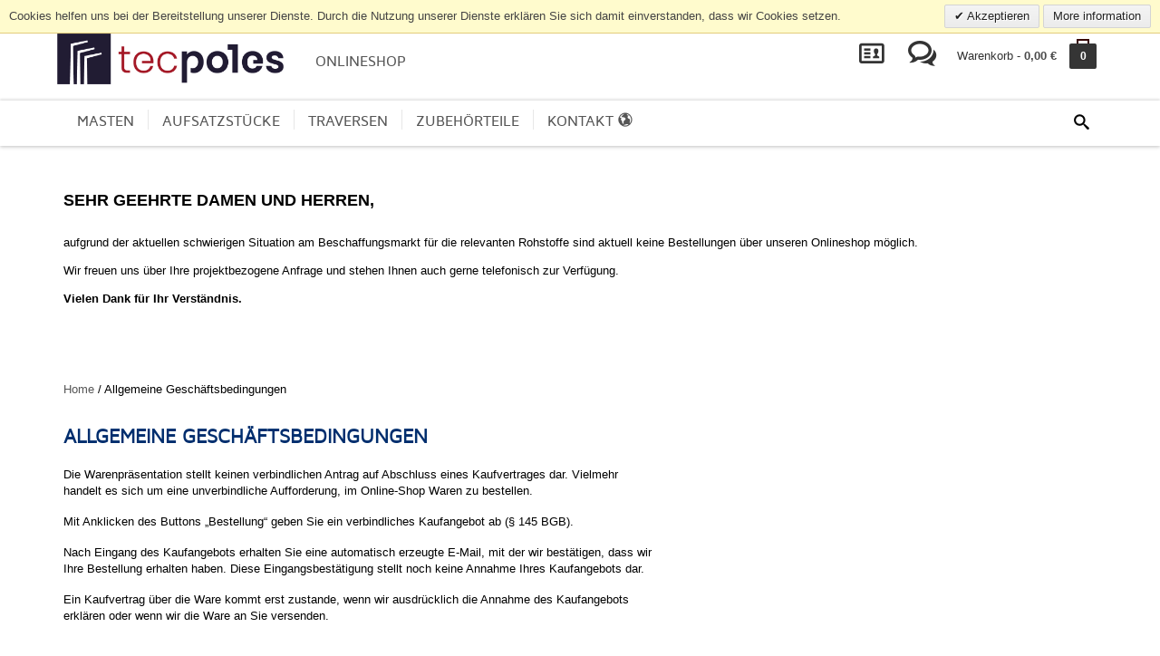

--- FILE ---
content_type: text/html; charset=UTF-8
request_url: https://www.onlineshop.tecpoles.com/terms
body_size: 16978
content:
<!DOCTYPE html>
<html lang="de"  >
<head>
    <meta charset="utf-8">
<meta http-equiv="Content-Type" content="text/html; charset=utf-8" />
<!--[if IE]>
<meta http-equiv="X-UA-Compatible" content="IE=edge">
<![endif]-->
<title>Allgemeine Geschäftsbedingungen  - Tecpoles Onlineshop</title>
<meta name="viewport" content="width=device-width, initial-scale=1.0">
<meta name="description" content="Wir stehen für die besten Mastlösungen weltweit. Wir begeistern mit Sicherheit. Wir schonen Umwelt und Budget." />
<meta name="keywords" content="tecpoles, pole, poles, mast, shop, webshop, neumarkt, brackets, ausleger, " />
<meta name="robots" content="INDEX,FOLLOW" />
<link rel="icon" href="https://www.onlineshop.tecpoles.com/media/favicon/default/tecpoles_favicon.jpeg" type="image/x-icon" />
<link rel="shortcut icon" href="https://www.onlineshop.tecpoles.com/media/favicon/default/tecpoles_favicon.jpeg" type="image/x-icon" />

<!--[if lt IE 7]>
<script type="text/javascript">
//<![CDATA[
    var BLANK_URL = 'https://www.onlineshop.tecpoles.com/js/blank.html';
    var BLANK_IMG = 'https://www.onlineshop.tecpoles.com/js/spacer.gif';
//]]>
</script>
<![endif]-->
<link rel="stylesheet" type="text/css" href="https://www.onlineshop.tecpoles.com/skin/frontend/megatron/default/css/styles.css" media="all" />
<link rel="stylesheet" type="text/css" href="https://www.onlineshop.tecpoles.com/skin/frontend/base/default/css/widgets.css" media="all" />
<link rel="stylesheet" type="text/css" href="https://www.onlineshop.tecpoles.com/skin/frontend/megatron/default/css/revolution.css" media="all" />
<link rel="stylesheet" type="text/css" href="https://www.onlineshop.tecpoles.com/skin/frontend/megatron/default/css/adv_slider/settings.css" media="all" />
<link rel="stylesheet" type="text/css" href="https://www.onlineshop.tecpoles.com/skin/frontend/megatron/default/css/adv_slider/extralayers.css" media="all" />
<link rel="stylesheet" type="text/css" href="https://www.onlineshop.tecpoles.com/skin/frontend/base/default/valdecode/cookielaw/css/cookielaw.css" media="all" />
<link rel="stylesheet" type="text/css" href="https://www.onlineshop.tecpoles.com/skin/frontend/megatron/default/css/loader.css" media="all" />
<link rel="stylesheet" type="text/css" href="https://www.onlineshop.tecpoles.com/skin/frontend/megatron/default/css/bootstrap.min.css" media="all" />
<link rel="stylesheet" type="text/css" href="https://www.onlineshop.tecpoles.com/skin/frontend/megatron/default/css/megatron-template.css" media="all" />
<link rel="stylesheet" type="text/css" href="https://www.onlineshop.tecpoles.com/skin/frontend/megatron/default/css/icomoon.css" media="all" />
<link rel="stylesheet" type="text/css" href="https://www.onlineshop.tecpoles.com/skin/frontend/megatron/default/css/fontello.css" media="all" />
<link rel="stylesheet" type="text/css" href="https://www.onlineshop.tecpoles.com/skin/frontend/megatron/default/css/jquery.rw-slider.css" media="all" />
<link rel="stylesheet" type="text/css" href="https://www.onlineshop.tecpoles.com/skin/frontend/megatron/default/css/flexslider.css" media="all" />
<link rel="stylesheet" type="text/css" href="https://www.onlineshop.tecpoles.com/skin/frontend/megatron/default/css/jcarousel.css" media="all" />
<link rel="stylesheet" type="text/css" href="https://www.onlineshop.tecpoles.com/skin/frontend/megatron/default/css/owl.carousel.css" media="all" />
<link rel="stylesheet" type="text/css" href="https://www.onlineshop.tecpoles.com/skin/frontend/megatron/default/css/owl.theme.css" media="all" />
<link rel="stylesheet" type="text/css" href="https://www.onlineshop.tecpoles.com/skin/frontend/megatron/default/css/cloud-zoom.css" media="all" />
<link rel="stylesheet" type="text/css" href="https://www.onlineshop.tecpoles.com/skin/frontend/megatron/default/css/sfmenu.css" media="all" />
<link rel="stylesheet" type="text/css" href="https://www.onlineshop.tecpoles.com/skin/frontend/megatron/default/css/isotope.css" media="all" />
<link rel="stylesheet" type="text/css" href="https://www.onlineshop.tecpoles.com/skin/frontend/megatron/default/css/smoothness/jquery-ui-1.10.3.custom.min.css" media="all" />
<link rel="stylesheet" type="text/css" href="https://www.onlineshop.tecpoles.com/skin/frontend/megatron/default/css/jquery.fancybox.css" media="all" />
<link rel="stylesheet" type="text/css" href="https://www.onlineshop.tecpoles.com/skin/frontend/megatron/default/css/hoverfold.css" media="all" />
<link rel="stylesheet" type="text/css" href="https://www.onlineshop.tecpoles.com/skin/frontend/megatron/default/css/smoothslides.theme.css" media="all" />
<link rel="stylesheet" type="text/css" href="https://www.onlineshop.tecpoles.com/skin/frontend/megatron/default/css/added.css" media="all" />
<link rel="stylesheet" type="text/css" href="https://www.onlineshop.tecpoles.com/skin/frontend/megatron/default/css/custom_changes.css" media="all" />
<link rel="stylesheet" type="text/css" href="https://www.onlineshop.tecpoles.com/skin/frontend/megatron/default/css/print.css" media="print" />
<script type="text/javascript" src="https://www.onlineshop.tecpoles.com/js/prototype/prototype.js"></script>
<script type="text/javascript" src="https://www.onlineshop.tecpoles.com/js/lib/ccard.js"></script>
<script type="text/javascript" src="https://www.onlineshop.tecpoles.com/js/prototype/validation.js"></script>
<script type="text/javascript" src="https://www.onlineshop.tecpoles.com/js/scriptaculous/builder.js"></script>
<script type="text/javascript" src="https://www.onlineshop.tecpoles.com/js/scriptaculous/effects.js"></script>
<script type="text/javascript" src="https://www.onlineshop.tecpoles.com/js/scriptaculous/dragdrop.js"></script>
<script type="text/javascript" src="https://www.onlineshop.tecpoles.com/js/scriptaculous/controls.js"></script>
<script type="text/javascript" src="https://www.onlineshop.tecpoles.com/js/scriptaculous/slider.js"></script>
<script type="text/javascript" src="https://www.onlineshop.tecpoles.com/js/varien/js.js"></script>
<script type="text/javascript" src="https://www.onlineshop.tecpoles.com/js/varien/form.js"></script>
<script type="text/javascript" src="https://www.onlineshop.tecpoles.com/js/varien/menu.js"></script>
<script type="text/javascript" src="https://www.onlineshop.tecpoles.com/js/mage/translate.js"></script>
<script type="text/javascript" src="https://www.onlineshop.tecpoles.com/js/mage/cookies.js"></script>
<script type="text/javascript" src="https://www.onlineshop.tecpoles.com/js/etheme/megatron/VS/ajaxwishlist.js"></script>
<script type="text/javascript" src="https://www.onlineshop.tecpoles.com/js/etheme/megatron/VS/addtocart.js"></script>
<script type="text/javascript" src="https://www.onlineshop.tecpoles.com/js/etheme/megatron/jquery-1.10.2.min.js"></script>
<script type="text/javascript" src="https://www.onlineshop.tecpoles.com/js/etheme/megatron/noconflict.js"></script>
<script type="text/javascript" src="https://www.onlineshop.tecpoles.com/js/etheme/megatron/jquery-ui-1.10.3.custom.min.js"></script>
<script type="text/javascript" src="https://www.onlineshop.tecpoles.com/js/etheme/megatron/jquery.ui.touch-punch.min.js"></script>
<script type="text/javascript" src="https://www.onlineshop.tecpoles.com/js/etheme/megatron/jquery.mousewheel.min.js"></script>
<script type="text/javascript" src="https://www.onlineshop.tecpoles.com/js/etheme/megatron/bootstrap.min.js"></script>
<script type="text/javascript" src="https://www.onlineshop.tecpoles.com/js/etheme/megatron/jquery.rw-preloader.js"></script>
<script type="text/javascript" src="https://www.onlineshop.tecpoles.com/js/etheme/megatron/hammer.min.js"></script>
<script type="text/javascript" src="https://www.onlineshop.tecpoles.com/js/etheme/megatron/jquery.flexslider.js"></script>
<script type="text/javascript" src="https://www.onlineshop.tecpoles.com/js/etheme/megatron/owl.carousel.js"></script>
<script type="text/javascript" src="https://www.onlineshop.tecpoles.com/js/etheme/megatron/jquery.jcarousel.min.js"></script>
<script type="text/javascript" src="https://www.onlineshop.tecpoles.com/js/etheme/megatron/cloud-zoom.js"></script>
<script type="text/javascript" src="https://www.onlineshop.tecpoles.com/js/etheme/megatron/jquery.countTo.js"></script>
<script type="text/javascript" src="https://www.onlineshop.tecpoles.com/js/etheme/megatron/jquery.isotope.min.js"></script>
<script type="text/javascript" src="https://www.onlineshop.tecpoles.com/js/etheme/megatron/jquery.fancybox.js"></script>
<script type="text/javascript" src="https://www.onlineshop.tecpoles.com/js/etheme/megatron/jquery.inview.js"></script>
<script type="text/javascript" src="https://www.onlineshop.tecpoles.com/js/etheme/megatron/hoverIntent.js"></script>
<script type="text/javascript" src="https://www.onlineshop.tecpoles.com/js/etheme/megatron/jquery.hoverfold.js"></script>
<script type="text/javascript" src="https://www.onlineshop.tecpoles.com/js/etheme/megatron/superfish.js"></script>
<script type="text/javascript" src="https://www.onlineshop.tecpoles.com/js/etheme/megatron/supersubs.js"></script>
<script type="text/javascript" src="https://www.onlineshop.tecpoles.com/js/etheme/megatron/jquery.parallax.js"></script>
<script type="text/javascript" src="https://www.onlineshop.tecpoles.com/js/etheme/megatron/jquery.plugin.min.js"></script>
<script type="text/javascript" src="https://www.onlineshop.tecpoles.com/js/etheme/megatron/jquery.countdown.js"></script>
<script type="text/javascript" src="https://www.onlineshop.tecpoles.com/js/etheme/megatron/jquery.carouFredSel-6.2.1-packed.js"></script>
<script type="text/javascript" src="https://www.onlineshop.tecpoles.com/js/etheme/megatron/smoothslides.js"></script>
<script type="text/javascript" src="https://www.onlineshop.tecpoles.com/js/etheme/megatron/megatron.js"></script>
<script type="text/javascript" src="https://www.onlineshop.tecpoles.com/js/etheme/megatron/retina-replace.js"></script>
<script type="text/javascript" src="https://www.onlineshop.tecpoles.com/skin/frontend/megatron/default/js/lib/modernizr.custom.min.js"></script>
<script type="text/javascript" src="https://www.onlineshop.tecpoles.com/skin/frontend/megatron/default/js/app.js"></script>
<script type="text/javascript" src="https://www.onlineshop.tecpoles.com/skin/frontend/megatron/default/js/lib/imagesloaded.js"></script>
<!--[if IE]>
<link rel="stylesheet" type="text/css" href="https://www.onlineshop.tecpoles.com/skin/frontend/megatron/default/css/styles-ie.css" media="all" />
<![endif]-->
<!--[if lt IE 7]>
<script type="text/javascript" src="https://www.onlineshop.tecpoles.com/js/lib/ds-sleight.js"></script>
<script type="text/javascript" src="https://www.onlineshop.tecpoles.com/skin/frontend/base/default/js/ie6.js"></script>
<![endif]-->
<!--[if lt IE 9]>
<script type="text/javascript" src="https://www.onlineshop.tecpoles.com/js/etheme/megatron/html5shiv.js"></script>
<script type="text/javascript" src="https://www.onlineshop.tecpoles.com/js/etheme/megatron/respond.min.js"></script>
<![endif]-->

    <script type="text/javascript">
        jQuery.countdown.regionalOptions['lang'] = {
            labels: ['Jahre', 'Monate', 'Wochen', 'Tage', 'Stunden', 'Protokoll', 'Sekunden'],
            labels1: ['Jahr', 'Monat', 'Woche', 'Tag', 'Stunde', 'Minute', 'Zweite'],
            compactLabels: ['y', 'm', 'w', 'd'],
            whichLabels: null,
            digits: ['0', '1', '2', '3', '4', '5', '6', '7', '8', '9'],
            timeSeparator: ':', isRTL: false};
        jQuery.countdown.setDefaults(jQuery.countdown.regionalOptions['lang']);
    </script>







<script type="text/javascript">
//<![CDATA[
Mage.Cookies.path     = '/';
Mage.Cookies.domain   = '.www.onlineshop.tecpoles.com';
//]]>
</script>

<script type="text/javascript">
//<![CDATA[
optionalZipCountries = ["HK","IE","MO","PA"];
//]]>
</script>
            <!-- BEGIN GOOGLE ANALYTICS CODE -->
        <script type="text/javascript">
        //<![CDATA[
            var _gaq = _gaq || [];
            
_gaq.push(['_setAccount', 'UA-84233325-1']);
_gaq.push (['_gat._anonymizeIp']);
_gaq.push(['_trackPageview']);
            
            (function() {
                var ga = document.createElement('script'); ga.type = 'text/javascript'; ga.async = true;
                ga.src = ('https:' == document.location.protocol ? 'https://ssl' : 'http://www') + '.google-analytics.com/ga.js';
                var s = document.getElementsByTagName('script')[0]; s.parentNode.insertBefore(ga, s);
            })();

        //]]>
        </script>
        <!-- END GOOGLE ANALYTICS CODE -->
    <script type="text/javascript">//<![CDATA[
        var Translator = new Translate({"HTML tags are not allowed":"HTML-Tags sind nicht erlaubt","Please select an option.":"Bitte w\u00e4hlen Sie eine Option.","This is a required field.":"Dies ist ein Pflichtfeld.","Please enter a valid number in this field.":"Bitte geben Sie eine g\u00fcltige Nummer in dieses Feld ein.","The value is not within the specified range.":"Der Wert ist nicht innerhalb des erlaubten Bereichs.","Please use numbers only in this field. Please avoid spaces or other characters such as dots or commas.":"Bitte nur Ziffern in diesem Feld verwenden. Vermeiden Sie Leerzeichen oder andere Zeichen (z. B. Punkt oder Komma).","Please use letters only (a-z or A-Z) in this field.":"Bitte nur Buchstaben (a-z oder A-Z) in diesem Feld verwenden.","Please use only letters (a-z), numbers (0-9) or underscore(_) in this field, first character should be a letter.":"Bitte nur Buchstaben (a-z), Ziffern (0-9) oder Unterstriche (_) in diesem Feld verwenden, das erste Zeichen muss ein Buchstabe sein.","Please use only letters (a-z or A-Z) or numbers (0-9) only in this field. No spaces or other characters are allowed.":"Bitte nur Buchstaben (a-z oder A-Z) oder Ziffern (0-9) in diesem Feld verwenden. Leerzeichen oder andere Zeichen sind nicht erlaubt.","Please use only letters (a-z or A-Z) or numbers (0-9) or spaces and # only in this field.":"Bitte nur Buchstaben (a-z oder A-Z), Ziffern (0-9), Leerzeichen oder # f\u00fcr dieses Feld verwenden.","Please enter a valid phone number. For example (123) 456-7890 or 123-456-7890.":"Bitte geben Sie eine g\u00fcltige Telefonnummer ein. Zum Beispiel (123) 456-7890 oder 123-456-7890.","Please enter a valid fax number. For example (123) 456-7890 or 123-456-7890.":"Bitte tragen Sie eine g\u00fcltige Faxnummer ein. Zum Beispiel (123) 456-7890 oder 123-456-7890.","Please enter a valid date.":"Bitte geben Sie ein g\u00fcltiges Datum ein.","The From Date value should be less than or equal to the To Date value.":"Das Startdatum sollte vor dem oder am Enddatum liegen.","Please enter a valid email address. For example johndoe@domain.com.":"Bitte geben Sie eine g\u00fcltige E-Mail-Adresse ein. Zum Beispiel johndoe@domain.de.","Please use only visible characters and spaces.":"Bitte nur sichtbare Zeichen verwenden.","Please enter 6 or more characters. Leading or trailing spaces will be ignored.":"Bitte geben Sie 6 oder mehr Zeichen ein. Leerzeichen am Anfang oder Ende der Zeichenkette werden entfernt.","Please enter 7 or more characters. Password should contain both numeric and alphabetic characters.":"Bitte geben Sie 7 oder mehr Zeichen ein. Ein Passwort sollte sowohl aus Ziffern wie aus Buchstaben bestehen.","Please make sure your passwords match.":"Bitte stellen Sie sicher, dass die beiden Passworte identisch sind.","Please enter a valid URL. Protocol is required (http:\/\/, https:\/\/ or ftp:\/\/)":"Bitte geben Sie eine g\u00fcltige URL ein. M\u00f6gliche Protokolle (http:\/\/, https:\/\/ or ftp:\/\/)","Please enter a valid URL. For example http:\/\/www.example.com or www.example.com":"Bitte geben Sie eine g\u00fcltige URL ein. Zum Beispiel http:\/\/www.beispiel.de oder www.beispiel.de","Please enter a valid URL Key. For example \"example-page\", \"example-page.html\" or \"anotherlevel\/example-page\".":"Bitte geben Sie einen g\u00fcltigen URL-Bezeichner ein. Zum Beispiel \"beispiel-seite\", \"beispiel-seite.html\" or \"unterverzeichnis\/beispiel-seite\".","Please enter a valid XML-identifier. For example something_1, block5, id-4.":"Bitte geben Sie einen g\u00fcltigen XML-Identifizierer an. Zum Beispiel irgendetwas_1, block5, id-4.","Please enter a valid social security number. For example 123-45-6789.":"Bitte geben Sie eine g\u00fcltige Sozialversicherungsnummer ein. Zum Beispiel 123-45-6789.","Please enter a valid zip code. For example 90602 or 90602-1234.":"Bitte geben Sie eine g\u00fcltige Postleitzahl ein. Zum Beispiel 21335.","Please enter a valid zip code.":"Bitte geben Sie eine g\u00fcltige Postleitzahl ein.","Please use this date format: dd\/mm\/yyyy. For example 17\/03\/2006 for the 17th of March, 2006.":"Bitte verwenden Sie dieses Datumsformat: tt\/mm\/jjjj. Zum Beispiel 17\/03\/2006 f\u00fcr den 17. M\u00e4rz 2006.","Please enter a valid $ amount. For example $100.00.":"Bitte geben Sie einen g\u00fcltigen Betrag ein. Zum Beispiel 100,00 \u20ac.","Please select one of the above options.":"Bitte w\u00e4hlen Sie eine der oberen Optionen.","Please select one of the options.":"Bitte w\u00e4hlen Sie eine der Optionen.","Please select State\/Province.":"Bitte Land\/Bundesland w\u00e4hlen.","Please enter a number greater than 0 in this field.":"Bitte geben Sie eine Zahl gr\u00f6\u00dfer 0 in dieses Feld ein.","Please enter a number 0 or greater in this field.":"Bitte tragen Sie eine Zahl gr\u00f6\u00dfer\/gleich 0 in dieses Feld ein.","Please enter a valid credit card number.":"Bitte geben Sie eine g\u00fcltige Kreditkartennummer ein.","Credit card number does not match credit card type.":"Kreditkartennummer entspricht nicht Kreditkartentyp.","Card type does not match credit card number.":"Kreditkartenart entspricht nicht der angegeben Kreditkartennummer.","Incorrect credit card expiration date.":"Falsches Kreditkarten Ablaufdatum.","Please enter a valid credit card verification number.":"Bitte tragen Sie eine g\u00fcltige Kreditkarten-Pr\u00fcfnummer ein.","Please use only letters (a-z or A-Z), numbers (0-9) or underscore(_) in this field, first character should be a letter.":"Bitte nur Buchstaben (a-z oder A-Z), Ziffern (0-9) oder Unterstriche (_) in diesem Feld verwenden, das erste Zeichen muss ein Buchstabe sein.","Please input a valid CSS-length. For example 100px or 77pt or 20em or .5ex or 50%.":"Bitte geben Sie eine g\u00fcltige CSS-L\u00e4nge an. Beispielsweise 100px, 77pt, 20em, .5ex oder 50%.","Text length does not satisfy specified text range.":"Textl\u00e4nge ist nicht korrekt.","Please enter a number lower than 100.":"Bitte tragen Sie keine Zahl gr\u00f6\u00dfer\/gleich 100 in dieses Feld ein.","Please select a file":"Bitte w\u00e4hlen Sie eine Datei","Please enter issue number or start date for switch\/solo card type.":"Bitte geben Sie eine Vorgangsnummer oder ein Startdatum switch\/solo Karten an.","Please wait, loading...":"Bitte warten, wird geladen \u2026","This date is a required value.":"Das Datum ist eine ben\u00f6tigte Angabe.","Please enter a valid day (1-%d).":"Bitte geben Sie einen g\u00fcltigen Tag (1-%d) an.","Please enter a valid month (1-12).":"Bitte geben Sie einen g\u00fcltigen Monat (1-12) an.","Please enter a valid year (1900-%d).":"Bitte geben Sie ein g\u00fcltiges Jahr (1900-%d) an.","Please enter a valid full date":"Bitte geben Sie eine vollst\u00e4ndiges, g\u00fcltiges Datum an","Please enter a valid date between %s and %s":"Bitte geben Sie ein g\u00fcltiges Datum zwischen dem %s und %s an","Please enter a valid date equal to or greater than %s":"Bitte geben Sie ein g\u00fcltiges Datum am oder nach dem %s an","Please enter a valid date less than or equal to %s":"Bitte geben Sie ein g\u00fcltiges Datum am oder vor dem %s an","Complete":"Vollst\u00e4ndig","Add Products":"Artikel hinzuf\u00fcgen","Please choose to register or to checkout as a guest":"Bitte registrieren Sie sich, oder gehen Sie als Gast zur Kasse","Your order cannot be completed at this time as there is no shipping methods available for it. Please make necessary changes in your shipping address.":"Ihre Bestellung kann momentan nicht abgeschlossen werden, da keine Versandarten daf\u00fcr verf\u00fcgbar sind.","Please specify shipping method.":"Bitte bestimmen Sie die Versandart.","Your order cannot be completed at this time as there is no payment methods available for it.":"Ihre Bestellung kann momentan nicht abgeschlossen werden, da keine Bezahlmethoden daf\u00fcr verf\u00fcgbar sind.","Please specify payment method.":"Bitte bestimmen Sie die Bezahlmethode.","Add to Cart":"In den Warenkorb","In Stock":"Auf Lager","Out of Stock":"Nicht auf Lager"});
        //]]></script>


<link type="text/css" href="https://www.onlineshop.tecpoles.com/skin/frontend/megatron/default/css/colors/colors_german.css" rel="stylesheet" />
</head>
<body class="responsive  cloudzoom_free    cms-page-view cms-terms german">

            <div id="v-cookielaw"
     class="v-bar v-yellow-alert v-top"
     style="display: none">
    <div class="v-message">
        Cookies helfen uns bei der Bereitstellung unserer Dienste. Durch die Nutzung unserer Dienste erklären Sie sich damit einverstanden, dass wir Cookies setzen.    </div>
    <div class="v-actions">
        <a href="javascript:cookieLawAccept();" class="v-button v-accept">
            Akzeptieren        </a>
        <a href="http://www.onlineshop.tecpoles.com/privacy-policy-cookie-restriction-mode/" class="v-button">
            More information        </a>
    </div>
</div>
<script type="text/javascript">
    function cookieLawAccept() {
        var d = null;
        if (365) {
            d = new Date();
            d.setTime(d.getTime() + (365 * 24 * 60 * 60 * 1000));
        }
        Mage.Cookies.set('cookielaw', '1', d);
        document.getElementById('v-cookielaw').style.display = 'none';
    }

    if (!Mage.Cookies.get('cookielaw')) document.getElementById('v-cookielaw').style.display = '';

    </script>
    <div class="loader">
  <div class="bubblingG"> <span id="bubblingG_1"> </span> <span id="bubblingG_2"> </span> <span id="bubblingG_3"> </span> </div>
</div>

<!-- Off Canvas Menu -->
<nav id="off-canvas-menu" >
  <div id="off-canvas-menu-title">MENU<span class="icon icon-cancel-3" id="off-canvas-menu-close"></span></div>

  <ul class="expander-list">
        <li class="level0 nav-1 first parent">
<span class="name">
<span class="expander">-</span>
<a href="http://www.onlineshop.tecpoles.com/poles.html">
Masten
</a></span>
<ul class="level0">
<li class="level1 nav-1-1 first parent">
<span class="name">
<span class="expander">-</span>
<a href="http://www.onlineshop.tecpoles.com/poles/conical.html">
<span class="icon empty">&nbsp;</span>
Konisch
</a></span>
<ul class="level1">
<li class="level2 nav-1-1-1 first">
<span class="name">
<a href="http://www.onlineshop.tecpoles.com/poles/conical/klm.html">
<span class="icon empty">&nbsp;</span>
KLM – Konischer Lichtmast
</a></span>
</li><li class="level2 nav-1-1-2">
<span class="name">
<a href="http://www.onlineshop.tecpoles.com/poles/conical/klm-with-rsm.html">
<span class="icon empty">&nbsp;</span>
KLM – Konischer Lichtmast mit Rostschutzmanschette
</a></span>
</li><li class="level2 nav-1-1-3 last">
<span class="name">
<a href="http://www.onlineshop.tecpoles.com/poles/conical/kpm.html">
<span class="icon empty">&nbsp;</span>
KPM – Konischer Peitschenmast
</a></span>
</li>
</ul>
</li><li class="level1 nav-1-2 last parent">
<span class="name">
<span class="expander">-</span>
<a href="http://www.onlineshop.tecpoles.com/poles/cylindrical.html">
<span class="icon empty">&nbsp;</span>
Zylindrisch
</a></span>
<ul class="level1">
<li class="level2 nav-1-2-4 first">
<span class="name">
<a href="http://www.onlineshop.tecpoles.com/poles/cylindrical/zlm.html">
<span class="icon empty">&nbsp;</span>
ZLM – Zylindrischer Lichtmast
</a></span>
</li><li class="level2 nav-1-2-5 last">
<span class="name">
<a href="http://www.onlineshop.tecpoles.com/poles/cylindrical/zpm.html">
<span class="icon empty">&nbsp;</span>
ZLM – Zylindrischer Peitschenmast
</a></span>
</li>
</ul>
</li>
</ul>
</li><li class="level0 nav-2 parent">
<span class="name">
<span class="expander">-</span>
<a href="http://www.onlineshop.tecpoles.com/brackets.html">
Aufsatzstücke
</a></span>
<ul class="level0">
<li class="level1 nav-2-1 first">
<span class="name">
<a href="http://www.onlineshop.tecpoles.com/brackets/single.html">
<span class="icon empty">&nbsp;</span>
Einfachaufsatz
</a></span>
</li><li class="level1 nav-2-2">
<span class="name">
<a href="http://www.onlineshop.tecpoles.com/brackets/double.html">
<span class="icon empty">&nbsp;</span>
Doppelaufsatz
</a></span>
</li><li class="level1 nav-2-3 last">
<span class="name">
<a href="http://www.onlineshop.tecpoles.com/brackets/triple.html">
<span class="icon empty">&nbsp;</span>
Dreifachaufsatz
</a></span>
</li>
</ul>
</li><li class="level0 nav-3">
<span class="name">
<a href="http://www.onlineshop.tecpoles.com/traverses.html">
Traversen
</a></span>
</li><li class="level0 nav-4 last parent">
<span class="name">
<span class="expander">-</span>
<a href="http://www.onlineshop.tecpoles.com/other-accessories.html">
Zubehörteile
</a></span>
<ul class="level0">
<li class="level1 nav-4-1 first">
<span class="name">
<a href="http://www.onlineshop.tecpoles.com/other-accessories/adapters.html">
<span class="icon empty">&nbsp;</span>
Adapter
</a></span>
</li><li class="level1 nav-4-2">
<span class="name">
<a href="http://www.onlineshop.tecpoles.com/other-accessories/base-plates.html">
<span class="icon empty">&nbsp;</span>
Bodenplatte 
</a></span>
</li><li class="level1 nav-4-3">
<span class="name">
<a href="http://www.onlineshop.tecpoles.com/other-accessories/door-replacements.html">
<span class="icon empty">&nbsp;</span>
Ersatztüren
</a></span>
</li><li class="level1 nav-4-4">
<span class="name">
<a href="http://www.onlineshop.tecpoles.com/other-accessories/edge-protection.html">
<span class="icon empty">&nbsp;</span>
Kantenschutz
</a></span>
</li><li class="level1 nav-4-5">
<span class="name">
<a href="http://www.onlineshop.tecpoles.com/other-accessories/pole-caps.html">
<span class="icon empty">&nbsp;</span>
Mastkappe
</a></span>
</li><li class="level1 nav-4-6">
<span class="name">
<a href="http://www.onlineshop.tecpoles.com/other-accessories/shrink-sleeves.html">
<span class="icon empty">&nbsp;</span>
Schrumpfmanschetten
</a></span>
</li><li class="level1 nav-4-7 last">
<span class="name">
<a href="http://www.onlineshop.tecpoles.com/other-accessories/door-keys.html">
<span class="icon empty">&nbsp;</span>
Türschlüssel
</a></span>
</li>
</ul>
</li>
      </ul>
</nav>
<!-- //end Off Canvas Menu -->





<div id="outer">
    <div id="outer-canvas">
            <noscript>
        <div class="global-site-notice noscript">
            <div class="notice-inner">
                <p>
                    <strong>JavaScript scheint in Ihrem Browser deaktiviert zu sein.</strong><br />
                    Sie müssen JavaScript in Ihrem Browser aktivieren, um alle Funktionen in diesem Shop nutzen zu können.                </p>
            </div>
        </div>
    </noscript>
        
<div id="preloader">
    <div class="loader" style="display: none"><img width="32" height="32" alt="" src="https://www.onlineshop.tecpoles.com/skin/frontend/megatron/default/images/ajax/ajax-loader.gif" /></div>
    <div class="message"  style="display: none">
        <div class="inside"></div>
    </div>
</div>
<header class="variant4">
            <!-- Back to top -->
      <div class="back-to-top"><span class="icon-arrow-up-4"></span></div>
      <!-- //end Back to top -->
      

      <section class="navbar not_fixed">




        <div class="background">
          <div class="container">

                            <div class="wrappertop">
              

                  
                    <!-- Logo -->
                    <div class="navbar-logo pull-left ">
                        <a href="http://www.onlineshop.tecpoles.com/" title="Tecpoles Onlineshop" class="logo">
                                                        <img data-retina="true"  src="https://www.onlineshop.tecpoles.com/media/megatron/default/Europoles-logo-1.png" alt="Tecpoles Onlineshop" />
                                                    </a>
                    </div>
                    <!-- //end Logo -->

                    
                                        <div class="navbar-welcome pull-left compact-hidden hidden-xs"><span style="color: rgb(86, 86, 86); text-transform: uppercase; font: normal normal normal normal 15.867px / normal Mavenpro-medium, Arial, Helvetica, sans-serif;">Onlineshop</span> </div>
                    
                    <div class="clearfix visible-sm"></div>

                    <div class="navbar-secondary-menu pull-right hidden-xs">
                      <div class="btn-group compact-hidden btn-hidden" id="toplinks"> <a href="#"  class="btn btn-xs btn-default dropdown-toggle" data-toggle="dropdown"> <span class="icon icon-vcard"></span>
                Konto        
    <span class="caret"></span> </a>
    <ul class="dropdown-menu" role="menu">
                                                  <li class="first" ><a href="http://www.onlineshop.tecpoles.com/customer/account/" title="Mein Benutzerkonto" >Mein Benutzerkonto</a></li>
                                                        <li ><a href="http://www.onlineshop.tecpoles.com/checkout/cart/" title="Mein Warenkorb" class="top-link-cart">Mein Warenkorb</a></li>
                                                        <li ><a href="http://www.onlineshop.tecpoles.com/checkout/" title="Kasse" class="top-link-checkout">Kasse</a></li>
                                    <li class="divider"></li>                    <li class=" last" ><a href="http://www.onlineshop.tecpoles.com/customer/account/login/" title="Anmelden" >Anmelden</a></li>
                        </ul>
</div>

                                  <div class="btn-group compact-hidden btn-hidden"> <a href="#"  class="btn btn-xs btn-default dropdown-toggle" data-toggle="dropdown">
                            <span class="icon icon-bubbles"></span>
                German                        <span class="caret"></span> </a>
            <ul class="dropdown-menu" role="menu">
                  <li><a href="http://www.onlineshop.tecpoles.com/terms?___store=default&amp;___from_store=german"><img width="14" height="10" src="https://www.onlineshop.tecpoles.com/skin/frontend/megatron/default/images/languages/default.png" alt=""> English</a> </li>
        <li><a href="http://www.onlineshop.tecpoles.com/terms?___store=german&amp;___from_store=german"><img width="14" height="10" src="https://www.onlineshop.tecpoles.com/skin/frontend/megatron/default/images/languages/german.png" alt=""> German</a> </li>
        </ul>
  </div>




                                                                  

    <div class="btn-group " id="shopping_cart">
        <a href="#"  class="btn btn-xs btn-default dropdown-toggle" data-toggle="dropdown">
                                        <span class="compact-hidden text-shopping-cart">
                    Warenkorb -
                    <strong><span class="price">0,00 €</span></strong>
                </span>
            
            <span class="icon-xcart-animate">
                <span class="box">0</span>
                <span class="handle"></span>
            </span>
        </a>
        <div class="dropdown-menu pull-right shoppingcart-box" role="menu">
                                        <span class="empty">Sie haben keine Artikel im Warenkorb.</span>
                    </div>
    </div>







                    </div>

                    <!-- Secondary menu mobile -->
                    <div class="navbar-secondary-menu pull-right compact-hidden visible-xs">
                      
    <div class="btn-group visible-xs"> <a href="#"  class="btn btn-xs btn-default dropdown-toggle" data-toggle="dropdown"> Ge <span class="caret"></span> </a>
            <ul class="dropdown-menu" role="menu">
                  <li><a href="http://www.onlineshop.tecpoles.com/terms?___store=default&amp;___from_store=german"><img width="14" height="10" src="https://www.onlineshop.tecpoles.com/skin/frontend/megatron/default/images/languages/default.png" alt=""> English</a> </li>
        <li><a href="http://www.onlineshop.tecpoles.com/terms?___store=german&amp;___from_store=german"><img width="14" height="10" src="https://www.onlineshop.tecpoles.com/skin/frontend/megatron/default/images/languages/german.png" alt=""> German</a> </li>
        </ul>
  </div>




                                          </div>
                    <!-- //end Secondary menu -->

                                          <!-- Search -->
<form id="search_mini_form" action="http://www.onlineshop.tecpoles.com/catalogsearch/result/" method="get" class="navbar-search form-inline hidden-xs pull-right " role="form">
    <div class="form-group">
        <button type="submit" class="button"><span class="icon-search-2"></span></button>
        <input id="search" type="text" class="form-control" placeholder="Suche" name="q"  maxlength="128">
    </div>

    <div  id="search_autocomplete"></div>

    <!--<div id="search_autocomplete" class="search-autocomplete"></div>-->
    <script type="text/javascript">
        //<![CDATA[
        var searchForm = new Varien.searchForm('search_mini_form', 'search', 'Suche');
        searchForm.initAutocomplete('http://www.onlineshop.tecpoles.com/catalogsearch/ajax/suggest/', 'search_autocomplete');
        //]]>
    </script>
</form>
<!-- //end Search -->
                    
                    

                              </div>
              

          </div>

                                                <!-- Simple MENU -->
<div class="navbar-main-menu-outer hidden-xs">

<div class="container">
<ul class="navbar-usual-menu sf-menu hidden-xs">
    
    <li class="level0 nav-1 first parent">
<a href="http://www.onlineshop.tecpoles.com/poles.html">
<span>Masten</span>
</a>
<ul class="level0">
<li class="level1 nav-1-1 first parent">
<a href="http://www.onlineshop.tecpoles.com/poles/conical.html">
<span>Konisch</span>
</a>
<ul class="level1">
<li class="level2 nav-1-1-1 first">
<a href="http://www.onlineshop.tecpoles.com/poles/conical/klm.html">
<span>KLM – Konischer Lichtmast</span>
</a>
</li><li class="level2 nav-1-1-2">
<a href="http://www.onlineshop.tecpoles.com/poles/conical/klm-with-rsm.html">
<span>KLM – Konischer Lichtmast mit Rostschutzmanschette</span>
</a>
</li><li class="level2 nav-1-1-3 last">
<a href="http://www.onlineshop.tecpoles.com/poles/conical/kpm.html">
<span>KPM – Konischer Peitschenmast</span>
</a>
</li>
</ul>
</li><li class="level1 nav-1-2 last parent">
<a href="http://www.onlineshop.tecpoles.com/poles/cylindrical.html">
<span>Zylindrisch</span>
</a>
<ul class="level1">
<li class="level2 nav-1-2-4 first">
<a href="http://www.onlineshop.tecpoles.com/poles/cylindrical/zlm.html">
<span>ZLM – Zylindrischer Lichtmast</span>
</a>
</li><li class="level2 nav-1-2-5 last">
<a href="http://www.onlineshop.tecpoles.com/poles/cylindrical/zpm.html">
<span>ZLM – Zylindrischer Peitschenmast</span>
</a>
</li>
</ul>
</li>
</ul>
</li><li class="level0 nav-2 parent">
<a href="http://www.onlineshop.tecpoles.com/brackets.html">
<span>Aufsatzstücke</span>
</a>
<ul class="level0">
<li class="level1 nav-2-1 first">
<a href="http://www.onlineshop.tecpoles.com/brackets/single.html">
<span>Einfachaufsatz</span>
</a>
</li><li class="level1 nav-2-2">
<a href="http://www.onlineshop.tecpoles.com/brackets/double.html">
<span>Doppelaufsatz</span>
</a>
</li><li class="level1 nav-2-3 last">
<a href="http://www.onlineshop.tecpoles.com/brackets/triple.html">
<span>Dreifachaufsatz</span>
</a>
</li>
</ul>
</li><li class="level0 nav-3">
<a href="http://www.onlineshop.tecpoles.com/traverses.html">
<span>Traversen</span>
</a>
</li><li class="level0 nav-4 last parent">
<a href="http://www.onlineshop.tecpoles.com/other-accessories.html">
<span>Zubehörteile</span>
</a>
<ul class="level0">
<li class="level1 nav-4-1 first">
<a href="http://www.onlineshop.tecpoles.com/other-accessories/adapters.html">
<span>Adapter</span>
</a>
</li><li class="level1 nav-4-2">
<a href="http://www.onlineshop.tecpoles.com/other-accessories/base-plates.html">
<span>Bodenplatte </span>
</a>
</li><li class="level1 nav-4-3">
<a href="http://www.onlineshop.tecpoles.com/other-accessories/door-replacements.html">
<span>Ersatztüren</span>
</a>
</li><li class="level1 nav-4-4">
<a href="http://www.onlineshop.tecpoles.com/other-accessories/edge-protection.html">
<span>Kantenschutz</span>
</a>
</li><li class="level1 nav-4-5">
<a href="http://www.onlineshop.tecpoles.com/other-accessories/pole-caps.html">
<span>Mastkappe</span>
</a>
</li><li class="level1 nav-4-6">
<a href="http://www.onlineshop.tecpoles.com/other-accessories/shrink-sleeves.html">
<span>Schrumpfmanschetten</span>
</a>
</li><li class="level1 nav-4-7 last">
<a href="http://www.onlineshop.tecpoles.com/other-accessories/door-keys.html">
<span>Türschlüssel</span>
</a>
</li>
</ul>
</li>
                             

            <li><a href="http://www.onlineshop.tecpoles.com/contacts" class="btn-main line">Kontakt <span class="icon icon-earth"></span></a></li>


                 </ul>

    </div></div>
<!-- //end Simple MENU -->
                                    </div>





        <!-- Mobile menu -->
        <div class="container visible-xs">
          <div class="mobile-nav row">
            <div class="nav-item item-01"><a href="#" id="off-canvas-menu-toggle"><span class="icon icon-list-4"></span></a></div>

                        <div class="nav-item item-02"><a href="#"><span class="icon icon-vcard"></span></a>
              <div class="tab-content">
                <ul class="menu-list">


                  <li><a href="http://www.onlineshop.tecpoles.com/customer/account/login/">Anmelden</a></li><li><a href="http://www.onlineshop.tecpoles.com/customer/account/create/">Sign Up</a></li>
                  <li><a href=" http://www.onlineshop.tecpoles.com/wishlist/">Wunschzettel</a></li>
                  <li><a href="http://www.onlineshop.tecpoles.com/checkout/onepage/">Kasse</a></li>

                </ul>
              </div>
            </div>
            
            <div class="nav-item item-03"><a href="#"><span class="icon icon-search-2"></span></a>
              <div class="tab-content"> <!-- Search -->
                <!-- Search -->
<form class="navbar-search form-inline" role="form" action="http://www.onlineshop.tecpoles.com/catalogsearch/result/" method="get">
  <div class="form-group">
    <button type="submit" class="button"><span class="icon-search-2"></span></button>
    <input type="text" class="form-control" placeholder="Suche" name="q"  maxlength="128">
  </div>
</form>
<!-- //end Search -->
                <!-- //end Search -->
              </div>
            </div>

            <div class="nav-item item-04">
                
        <a href="#" class="cart_mob_count">
            <span class="icon-xcart-white">0</span>
        </a>

<div class="tab-content">
        <div class="shoppingcart-box">

                                        <span class="empty">Sie haben keine Artikel im Warenkorb.</span>
            
            
        </div>
</div>







            </div>
          </div>
        </div>
        <!-- //end Mobile menu -->
        <!-- Navbar switcher -->
        <div class="navbar-switcher-container">
          <div class="navbar-switcher"> <span class="i-inactive">
                                        <img src="https://www.onlineshop.tecpoles.com/skin/frontend/megatron/default/images/icon-megatron.png" width="35" height="35" alt="">
                                </span>
              <span class="i-active icon-cancel-3"></span>
          </div>
       </div>
        <!-- //end Navbar switcher -->
      </section>

      <!-- Navbar height -->
      <div class="navbar-height"></div>
                <div class="navbar-height-inner"></div>
            <!-- Navbar height -->


      <div class="top-container"><div class="widget widget-static-block"><section class="container content-row page-content">
<div></ p>
<p><h4>Sehr geehrte Damen und Herren,</h4></p>
<p>aufgrund der aktuellen schwierigen Situation am Beschaffungsmarkt f&uuml;r die relevanten Rohstoffe sind aktuell keine Bestellungen &uuml;ber unseren Onlineshop m&ouml;glich.</p>
<p>Wir freuen uns &uuml;ber Ihre projektbezogene Anfrage und stehen Ihnen auch gerne telefonisch zur Verf&uuml;gung. </p>
<p><b>Vielen Dank f&uuml;r Ihr Verst&auml;ndnis.</b></p>
</div>
</section></div></div>    </header>                                
        <section class="container">
                                    <div class="breadcrumbs">
    <ul>
                    <li class="home">
                            <a href="http://www.onlineshop.tecpoles.com/" title="Zur Startseite">Home</a>
                                        <span>/ </span>
                        </li>
                    <li class="cms_page">
                            <strong>Allgemeine Geschäftsbedingungen</strong>
                                    </li>
            </ul>
</div>
        </section>
        <!-- Social widgets -->
    <section class="social-widgets hidden-xs">
      <ul class="items">

        <!--FACEBOOK WIDJET-->
        
        <!--TWITTER WIDJET-->
        
        <!--YOUTUBE WIDJET-->
        

        <!--GOOGLE MAP WIDJET-->
        
      </ul>
    </section>
    <!-- //end Social widgets -->
    <script>
        jQuery(function ($) {
            "use strict";
            var socialItems = $('.social-widgets .items .item');
            var counter = 0;
            socialItems.each(function () {
                counter++;
                var itemclass = "item-0"+counter;
                $(this).addClass(itemclass)
            });
        });

    </script>
                <div class="std"><section class="container content-row page-content">
        <h3>Allgemeine Geschäftsbedingungen</h3>

        <div class="row">
            <div class="divider-md visible-xs"></div>
<div class="col-sm-7 col-md-7 col-lg-7">
<p>Die Warenpräsentation stellt keinen verbindlichen Antrag auf Abschluss eines Kaufvertrages dar. Vielmehr handelt es sich um eine unverbindliche Aufforderung, im Online-Shop Waren zu bestellen.</p>
</br>
<p>Mit Anklicken des Buttons „Bestellung“ geben Sie ein verbindliches Kaufangebot ab (§ 145 BGB).</p>
</br>
<p>Nach Eingang des Kaufangebots erhalten Sie eine automatisch erzeugte E-Mail, mit der wir bestätigen, dass wir Ihre Bestellung erhalten haben. Diese Eingangsbestätigung stellt noch keine Annahme Ihres Kaufangebots dar.</p>
</br>
<p>Ein Kaufvertrag über die Ware kommt erst zustande, wenn wir ausdrücklich die Annahme des Kaufangebots erklären oder wenn wir die Ware an Sie versenden.</p>
            </div>
        </div>
    </section>

    <section class="container content-row page-content">
        <h5>Allgemeine Verkaufsbedingungen für Lieferungen und Werkleistungen</h5>
        <div class="row">
            <div class="divider-md visible-xs"></div>
<div class="col-sm-7 col-md-7 col-lg-7">
<p>(Stand November 2013)</p>
</br>
<p><strong>1.	Allgemeines</strong></p>
</br>
<p>1.1	Die nachfolgenden Bedingungen gelten für alle Geschäfte der Tecpoles wie auch für Geschäftsanbahnungen (Beratungen, Angebote) und sonstige Rechtsbeziehungen mit Kunden, soweit diese Unternehmer im Sinne des § 14 BGB sind. Einkaufs- oder Auftragsbedingungen von Kunden wird widersprochen, soweit sie diesen Bedingungen oder den gesetzlichen Regelungen entgegenstehen. Sie werden auch dann nicht Vertragsinhalt, wenn Tecpoles in Kenntnis entgegenstehender Bedingungen die Lieferungen oder Werkleistung ausführt. </p>
</br>
<p>1.2	Daneben gilt für die vertraglichen Beziehungen ausschließlich deutsches Recht. Die Haager Konventionen vom 1.7.1964 betreffend einheitliche Gesetze über den internationalen Kauf und das Übereinkommen der Vereinten Nationen vom 11.4.1980 über Verträge über den internationalen Kauf beweglicher Sachen (CISG) finden keine Anwendung. Wird der Vertrag in englischer Sprache abgeschlossen, gilt folgendes: The agreement and its terms shall be construed according to German law. If the English legal meaning differs from the German legal meaning of this agreement and its terms, the German meaning shall prevail.</p>
</br>
<p>1.3	Angebote erfolgen stets frei bleibend, es sei denn das Angebot erfolgt ausdrücklich verbindlich oder befristet. Verträge kommen mit der Auftragsbestätigung von Tecpoles in Textform oder der Ausführung von Leistungen zustande.</p>
</br>
</br>
<p><strong>2.	Preise</strong></p>
</br>
<p>2.1	Die Preise für Leistungen von Tecpoles beziehen sich auf eine Lieferung ab Werk frei LKW/Waggon verladen ausschließlich Umsatzsteuer sowie ansonsten anfallenden Steuern, Verpackung, Versicherung, Fracht, Entladung, Montage sowie etwaige Verzollung. Eine etwaige Verpackung wird zum Selbstkostenpreis berechnet und nur im ausliefernden Werk bzw. Auslieferungslager zurückgenommen, sofern dies im Vertrag ausdrücklich geregelt oder nach den gesetzlichen Regelungen vorgeschrieben ist. Die Kosten für den Transport der Verpackung zur Rücknahmestelle trägt der Kunde.</p>
</br>
<p>2.2	Ergeben sich nach Vertragsschluss Änderungen der Berechnungsgrundlagen der Preise durch höhere Materialkosten oder Erhöhung der anfallenden Steuern, insbesondere der Umsatzsteuer, sonstiger Abgaben oder Zölle, so ist Tecpoles berechtigt, den Vertragspreis im angemessenen Verhältnis zur eingetretenen Änderung der Berechnungsgrundlage zu erhöhen. </p>
</br>
<p>2.3	Tecpoles ist zur Beachtung ausländischer Verpackungs-, Verwiegungs- und Zollvorschriften nur verpflichtet, wenn der Kunde rechtzeitig genaue Angaben hierzu an Tecpoles macht. Hiermit verbundene Mehrkosten trägt der Kunde.</p>
</br>
</br>
<p><strong>3.	Lieferung und Lieferfristen</strong></p>
</br>
<p>3.1	Liefer- und Ausführungsfristen stellen keine sog. Fixgeschäfte dar, es sei denn, es ist ausdrücklich etwas anderes schriftlich vereinbart worden.</p>
</br>
<p>3.2	Soweit von Tecpoles nicht zu vertretende Umstände die Ausführung übernommener Aufträge und Lieferungen erschweren, verzögern oder unmöglich machen, ist Tecpoles berechtigt, die Ausführung bzw. Lieferung ganz oder teilweise um die Dauer der Behinderung hinaus zu schieben, ohne dass dem Kunden Schadensersatzansprüche zustehen. Nicht zu vertreten hat Tecpoles alle Fälle höherer Gewalt einschließlich behördlicher Eingriffe, Betriebsstörungen, Streiks, Aussperrung, durch politisch oder wirtschaftliche Verhältnisse bedingte Arbeitsstörungen, Mangel an notwendigen Roh- und Betriebsstoffen, Materialknappheit, Energieversorgungsschwierigkeiten, Transportverzögerungen durch Verkehrsstörungen oder unabwendbare Ereignisse, die bei Tecpoles, deren Unterlieferanten oder in fremden Betrieben, von denen die Aufrechterhaltung der eigenen Betriebe von Tecpoles abhängig ist, eintreten. Dies gilt auch dann, wenn diese Ereignisse zu einem Zeitpunkt eintreten, in dem sich Tecpoles in Verzug befindet.</p>
</br>
<p>3.3	Auch sonstige Verzögerungen gehen nicht zu Lasten von Tecpoles, wenn der Kunde seinen Mitwirkungspflichten nicht oder nicht rechtzeitig nachkommt, insbesondere, wenn er für behördliche Genehmigungen, Ausführungspläne, Unterlagen zur Spezifikation des Vertragsgegenstandes, Klärung sämtlicher technischer Einzelheiten und Anzahlungen zu sorgen hat.</p>
</br>
<p>3.4	Der Kunde kann erst dann verzugsbegründend mahnen, wenn der vereinbarte Liefertermin um mehr als eine Woche überschritten ist. Eine an Tecpoles gesetzte Nachfrist muss angemessen sein und mindestens drei Wochen betragen.</p>
</br>
<p>3.5	Wird der Transport der Produkte zum Bestimmungsort von Tecpoles übernommen, ist der Kunde verpflichtet, für den Transport geeignete Zufahrtswege herzustellen, soweit solche nicht vorhanden sind.</p>
</br>
<p>3.6	Wird einzelvertraglich vereinbart, dass die Montage von Tecpoles vorzunehmen ist, schließt die Leistung – unabhängig von der Regelung des Transports – die Stellung des Montagepersonals, der Hebezeuge und Verbindungsmittel für die Fertigteile sowie die technische Bearbeitung gemäß Leistungsverzeichnis ein. Der Kunde hat Tecpoles kostenlos und termingerecht Energie und Wasser sowie ausreichende Montage-, Lager- und Standflächen für Kräne und dergleichen an der Baustelle zur Verfügung zu stellen. Etwaige unterirdisch verlaufende Rohrleitungen, Kanäle und dergleichen sind Tecpoles von dem Kunden mit genauen Höhen und Achsen verbindlich anzugeben und von ihm gegen Beschädigung bei Befahrungen und Montage zu schützen.</p>
</br>
<p>3.7	Tecpoles ist berechtigt, Teillieferungen auszuführen, soweit dies für den Kunden zumutbar ist.</p>
</br>
</br>
<p><strong>4.	Gefahrtragung und Transport</strong></p>
</br>
<p>4.1	Wird der Transport der Produkte von Tecpoles nicht übernommen, geht die Gefahr mit dem Beladen der Produkte auf das Transportmittel am Werk (Übergabe an den Frachtführer) auf den Kunden über. Dies gilt auch bei Teillieferungen.</p>
</br>
<p>4.2	Hat der Kunde für den Transport der Produkte zu sorgen und erfolgt eine Abholung ab Werk nicht innerhalb von sieben Tagen nach der Fertigstellungsanzeige von Tecpoles bzw. Anzeige der Versandbereitschaft, so gerät der Kunde in Annahmeverzug mit der Folge, dass ab diesem Zeitpunkt auch die Gefahr auf ihn übergeht. Tecpoles steht es frei, entweder den Transport der Produkte durch Tecpoles mittels einer Tecpoles günstig erscheinenden Versandart vorzunehmen oder geeignet zu verwahren. Versand bzw. Verwahrung erfolgen im Namen und auf Kosten des Kunden.</p>
</br>
<p>4.3	Wird der Transport durch Tecpoles übernommen, so geht die Gefahr mit der Anlieferung und vor Beginn der Entladung auf den Kunden über. Hat Tecpoles auch die Kosten der Entladung übernommen, geht die Gefahr mit Beendigung der Entladung auf den Kunden über.</p>
</br>
<p>4.4	Schuldet Tecpoles zusätzlich eine Montage oder andere Werkleistungen, so geht die Gefahr mit der Abnahme der Leistungen nach Ziff. 9 dieser Bedingungen auf den Kunden über.</p>
</br>
</br>
<p><strong>5.	Eigentumsvorbehalt</strong></p>
</br>
<p>5.1	Der Vertragsgegenstand bleibt bis zur vollständigen Bezahlung sämtlicher Forderungen, auch künftiger Forderungen, die Tecpoles gegen den Kunden zustehen, Eigentum von Tecpoles. Bei laufender Rechnung gilt das vorbehaltene Eigentum zur Sicherung der Tecpoles zustehenden Saldoforderung.</p>
</br>
<p>5.2	Eine Veräußerung der Vorbehaltsware ist nur im ordnungsgemäßen Geschäftsverkehr des Kunden gestattet und nur, solange sich er sich nicht im Zahlungsverzug befindet. Andere Verfügungen über die Vorbehaltsware sind ausgeschlossen, insbesondere deren Verpfändung oder Sicherungsübereignung. Der Kunde tritt schon jetzt die Forderung aus der Weiterveräußerung an Tecpoles ab. Der Kunde ist ermächtigt, die abgetretenen Forderungen einzuziehen. Tecpoles kann diese Ermächtigung sowie die Berechtigung zur Weiterveräußerung der Vorbehaltswaren widerrufen, wenn der Kunde seine Verpflichtungen Tecpoles gegenüber nicht erfüllt.</p>
</br>
<p>5.3	Der Kunde wird Tecpoles jederzeit alle gewünschten Informationen über die Vorbehaltswaren oder über Ansprüche, die hiernach an Tecpoles abgetreten sind, erteilen. Zugriffe oder Ansprüche Dritter auf Vorbehaltswaren hat der Kunde Tecpoles sofort und unter Übergabe der notwendigen Unterlagen anzuzeigen. Der Kunde wird zugleich den Dritten auf den Eigentumsvorbehalt schriftlich hinweisen. Die Kosten der Abwehr solcher Zugriffe trägt der Kunde.</p>
</br>
<p>5.4	Verarbeitet der Kunde die Vorbehaltsware, bildet er sie um oder verbindet er sie mit anderen Gegenständen, so erfolgt die Verarbeitung, die Verbindung oder Umbildung für Tecpoles. Tecpoles wird unmittelbar Eigentümer der durch die Verarbeitung, Umbildung hergestellten Sache. Sollte dies aus rechtlichen Gründen nicht möglich sein, so sind sich Tecpoles und der Kunde einig, dass Tecpoles im Zeitpunkt der Verarbeitung, Umbildung oder Verbindung Eigentümer der neuen Sachen wird. Der Kunde verwahrt die neue Sache, die als Vorbehaltsware gilt, für Tecpoles mit der Sorgfalt eines ordentlichen Kaufmanns. Bei Verarbeitung, Umbildung oder Verbindung mit anderen, Tecpoles nicht gehörenden Gegenständen steht Tecpoles das Miteigentum an der neuen Sache in der Höhe des Nachteils zu, der sich aus dem Verhältnis des Wertes der verarbeiteten, umgebildeten oder verbundenen Vorbehaltsware zum Wert der neuen Sache ergibt. Für den Fall der Veräußerung oder Vermietung der neuen Sache tritt der Kunde hiermit sein Anspruch aus der Veräußerung oder Vermietung gegen einen Kunden mit allen Nebenrechten sicherungshalber ab an Tecpoles, ohne dass es noch späterer besonderer Erklärungen bedarf. </p>
</br>
<p>5.5	Wird die Vorbehaltsware vom Kunden mit Grundstücken oder beweglichen Sachen verbunden, so tritt der Kunde auch seine Forderungen, die ihm als Vergütung für die Verbindung zustehen, mit allen Nebenrechten sicherungshalber an Tecpoles ab, ohne dass es dazu weiterer besonderer Erklärungen bedarf. Ist der Kunde Eigentümer des Grundstücks oder steht ihm aus anderen Rechtsgründen ein Anspruch auf den Mietzins aus diesem Grundstück zu, so tritt er auch diesen Mietzins an Tecpoles ab.</p>
</br>
<p>5.6	Übersteigt der Wert der Sicherheiten die gesamten Forderungen von Tecpoles um mehr als 20 %, ist der Kunde berechtigt, insoweit Freigabe zu verlangen.</p>
</br>
</br>
<p><strong>6.	Zahlungen</strong></p>
</br>
<p>6.1	Rechnungen sind, soweit nichts anderes vereinbart ist, in der vereinbarten Währung innerhalb von 30 Tagen ab Rechnungsdatum zu bezahlen. Skonto wird nur nach besonderer Vereinbarung gewährt und ist aus dem Rechnungswert ab Lieferwerk ohne Transport und sonstige Nebenkosten zu ermitteln.</p>
</br>
<p>6.2	Zahlungen sind erst bewirkt, wenn Tecpoles endgültig über den Betrag verfügen kann. Wechsel- und Scheckzahlungen werden nur erfüllungshalber und nach besonderer Vereinbarung entgegengenommen. Diskont- und Wechselspesen gehen in jedem Falle zu Lasten des Kunden. Wird eine Wechselzahlung vereinbart, so soll die Laufzeit der Wechsel 90 Tage vom Rechnungsdatum ab gerechnet nicht übersteigen.</p>
</br>
<p>6.3	Eingehende Zahlungen werden nach Wahl von Tecpoles zum Ausgleich der ältesten oder der am geringsten gesicherten Verbindlichkeiten verwendet.</p>
</br>
<p>6.4	Teillieferungen werden sofort berechnet und sind jede für sich zur Bezahlung fällig, unabhängig von der Beendigung der Gesamtlieferung. Anzahlungen bei Vertragsabschlüssen werden mangels anderer schriftlicher Vereinbarung auf die jeweils ältesten Teillieferungen verrechnet.</p>
</br>
<p>6.5	Gerät der Kunde mit seinen Zahlungsverpflichtungen ganz oder teilweise in Verzug oder wird erkennbar wird, dass der Zahlungsanspruch von Tecpoles durch mangelnde Leistungsfähigkeit des Kunden gefährdet wird, so werden alle Forderungen von Tecpoles sofort fällig.</p>
</br>
<p>6.6	Eine Aufrechnung mit Gegenforderungen ist nur zulässig, wenn es sich um rechtskräftig festgestellte, von Tecpoles unbestrittene oder anerkannte Gegenforderungen handelt. Das gleiche gilt für das Geltendmachen von Zurückbehaltungsrechten an den in den Rechnungen von Tecpoles genannten Beträgen.</p>
</br>
</br>
<p><strong>7.	Rücktritt und Schadensersatz bei Verzug des Kunden</strong></p>
</br>
<p>Kommt der Kunde mit der Abnahme der Lieferung oder Leistung in Verzug oder befindet er sich in Zahlungsverzug, so ist Tecpoles nach angemessener Nachfristsetzung berechtigt, vom Vertrag ganz oder teilweise zurückzutreten und Schadensersatz in Höhe von 20 % des vereinbarten Preises vorbehaltlich des Nachweises eines konkreten höheren Schadens (insbesondere der Kosten der Rücknahme) zu verlangen, es sei denn, der Kunde weist Tecpoles einen niedrigeren Schaden nach.</p>
</br>
</br>
<p><strong>8.	Gewährleistung</strong></p>
</br>
<p>8.1	Die von Tecpoles geschuldete vereinbarte Beschaffenheit des Vertragsgegenstandes ergibt sich ausschließlich aus den vertraglichen Vereinbarungen mit dem Kunden und nicht aus sonstigen werblichen Aussagen, Prospekten, Beratungen und dgl. Die Rechtsfolgen bei Nichteinhaltung der vereinbarten Beschaffenheit bestimmt sich ausschließlich nach den nachfolgenden Regelungen.</p>
</br>
<p>8.2	Handelsübliche und/oder herstellungstechnisch bedingte Abweichungen in Abmessung, Material und Farbe berechtigen nicht zur Beanstandung des Vertragsgegenstandes. Für Toleranzen gelten, soweit vorhanden, übliche Industrienormen und unsere Werks-Normen.</p>
</br>
<p>8.3	Etwaige wichtige Erkenntnisse für die Ausgestaltung des Vertragsgegenstandes und dessen Spezifikation hat der Kunde Tecpoles auch nach Vertragsschluss und bereits erfolgten Teillieferungen unverzüglich mitzuteilen, um Tecpoles Gelegenheit zu geben, darauf angemessen zu reagieren. Das verpflichtet Tecpoles jedoch nicht zu einer Veränderung der vertraglich vereinbarten Beschaffenheit des Vertragsgegenstandes. Etwaige Nachteile aus der Unterlassung seiner Mitteilungspflicht hat der Kunde zu verantworten.</p>
</br>
<p>8.4	Bei Mängeln der von Tecpoles gelieferten Produkte haftet Tecpoles unter Ausschluss weiterer Ansprüche wie folgt:</p>
</br>
<p>a)	Der Kunde hat Tecpoles Gelegenheit zu geben, den beanstandeten Vertragsgegenstand zu besichtigen und zu prüfen.</p>
</br>
<p>b)	Tecpoles leistet ab Ablieferung 1 Jahr Gewähr. Gewährleistungsansprüche der Kunden wegen Bauleistungen und Mängeln an Bauwerken verjähren 5 Jahre nach Abnahme, es sei denn, die gesetzlichen Vorschriften sehen eine kürzere Frist vor oder es ist einzelvertraglich etwas anderes vereinbart.</p>
</br>
<p>c)	Mängel werden nach Wahl von Tecpoles durch Nachbesserung oder Ersatzlieferung beseitigt. Zur Mängelbeseitigung hat der Kunde Tecpoles angemessen Zeit und Gelegenheit zu gewähren. Falls die Nacherfüllung mehrfach fehlschlägt, kann der Kunde auch vom Vertrag zurücktreten oder Minderung verlangen. Auf Schadensersatzansprüche findet Ziff.10 dieser Bedingungen Anwendung.</p>
</br>
</br>
<p><strong>9.	Abnahme</strong></p>
</br>
<p>9.1	Hat Tecpoles die Montage des Vertragsgegenstandes vor Ort übernommen oder schuldet Tecpoles Bauleistungen, zeigt Tecpoles die Fertigstellung bzw. Abnahmebereitschaft der Leistungen dem Kunden schriftlich an. Eine Abnahme der Leistungen durch den Kunden hat unverzüglich nach Zugang dieser Anzeige zu erfolgen. Eventuell anfallende Kosten der Abnahme trägt der Kunde. Etwaige bei Begutachtung festgestellte Mängel, die nicht wesentlich sind, berechtigen den Kunden nicht, die Abnahme zu verweigern. </p>
</br>
<p>9.2	Bei der Erbringung von Werkleistungen ist der Kunde auf Aufforderung von Tecpoles hin zur förmlichen Abnahme des im Wesentlichen vertragsgerecht hergestellten Werkes verpflichtet. Die Leistung gilt als abgenommen mit Ablauf von 14 Werktagen nach schriftlicher Mitteilung über die Fertigstellung der Leistung, auch wenn keine explizite Abnahme durch den Kunden stattgefunden hat. Hat der Kunde die Leistung oder einen Teil der Leistung in Benutzung genommen, gilt die Abnahme zwei Wochen ab dem Datum der Inbetriebnahme als erfolgt.</p>
</br>
</br>
<p><strong>10.	Haftung</strong></p>
</br>
<p>10.1. 	Tecpoles haftet nur bei Vorsatz und grober Fahrlässigkeit des Unternehmens oder seiner Erfüllungs- oder Verrichtungsgehilfen sowie im Falle einer Verletzung wesentlicher Vertragspflichten, d. h. solcher Pflichten, deren Erfüllung die ordnungsgemäße Durchführung des Vertrages überhaupt erst ermöglicht und auf deren Einhaltung der Vertragspartner regelmäßig vertrauen darf. Bei der Verletzung wesentlicher Vertragspflichten, welche nicht auf Vorsatz oder grober Fahrlässigkeit beruht, beschränkt sich die Haftung auf den vorhersehbaren und typischen Schaden.</p>
</br>
<p>10.2	Sämtliche Schadensersatzansprüche des Kunden sind auf höchstens 5 Mio. EUR je Schadensereignis beschränkt.</p>
</br>
<p>10.3. 	Die vorstehenden Bestimmungen gelten nicht bei einer Verletzung des Lebens, des Körpers und der Gesundheit. Die Haftung nach dem Produkthaftungsgesetz bleibt unberührt.</p>
</br>
</br>
<p><strong>11.	Kündigung</strong></p>
</br>
<p>11.1	Bei reinen Werkleistungen kann der Kunde den Vertrag nur aus wichtigem Grund und nur für die von Tecpoles noch nicht erbrachten Leistungen kündigen.</p>
</br>
<p>11.2	Wird der Vertrag durch den Kunden vor Beendigung der Leistungserbringung gekündigt, ohne dass wir die Kündigung zu vertreten hätten, erhalten wir für die von uns bereits erbrachten Leistungen die vereinbarte Vergütung sowie 5 % der vereinbarten Vergütung für die im Zeitpunkt der Kündigung noch nicht erbrachten Leistungen, es sei denn, der Kunde kann nachweisen, dass sich Tecpoles aufgrund der Aufhebung des Vertrags höhere Aufwendungen erspart hat oder mehr anderweitig durch Einsatz der Arbeitskraft erworben hat bzw. zu erwerben böswillig unterlassen hat. Die Pauschale von 5% gilt umgekehrt dann nicht, wenn Tecpoles nachweisen kann, dass Tecpoles weniger Aufwendungen erspart hat und durch unsere Arbeitskraft weniger anderweitig erworben haben. Zusätzlich sind Tecpoles vollständig die erbrachten Vorleistungen in den Vertragsgegenstand zu ersetzen, die Tecpoles anderweitig nicht verwenden kann. </p>
</br>
</br>
<p><strong>12.	Schutzrechte</strong></p>
</br>
<p>12.1	Zeichnungen, Werkzeuge und Sondervorrichtungen, die Tecpoles im Rahmen der Vertragserfüllung anfertigt, verbleiben Eigentum von Tecpoles.</p>
</br>
<p>12.2	Hat Tecpoles nach Angaben, Zeichnungen, Modellen, Mustern oder Verwendung von beigestellten Teilen des Kunden zu liefern, so haftet dieser dafür, dass Schutzrechte Dritter hierdurch nicht verletzt werden. Tecpoles wird den Kunden gegebenenfalls auf Tecpoles bekannte Rechte hinweisen. Der Kunde hat Tecpoles von sämtlichen Ansprüchen Dritter sowie den Tecpoles entstehenden, notwendigen Rechtsverteidigungskosten freizustellen und Ersatz des entstandenen Schadens zu leisten. Bei Tecpoles bis dahin angefallene Kosten gehen zu Lasten des Kunden. Wird Tecpoles die Herstellung oder Lieferung von einem Dritten unter Berufung auf ein ihm gehöriges Schutzrecht untersagt, so ist Tecpoles ohne Prüfung der Rechtslage berechtigt, die Arbeiten einzustellen.</p>
</br>
<p>12.3	Tecpoles überlassene Zeichnungen und Muster, die nicht zum Auftrag geführt haben, werden auf Wunsch auf Kosten des Kunden zurückgesandt, anderenfalls ist Tecpoles berechtigt, diese 3 Monate nach Abgabe des Angebots von Tecpoles zu vernichten.</p>
</br>
<p>12.4	Die urheberrechtlichen Nutzungsrechte und gegebenenfalls gewerblichen Schutzrechte an den von Tecpoles oder von einem Dritten in Auftrag von Tecpoles gestalteten Modellen, Formen und Vorrichtungen, Entwürfen und Zeichnungen stehen Tecpoles zu, und zwar auch dann, wenn der Kunde hierfür die Kosten übernommen hat.</p>
</br>
</br>
<p><strong>13.	Sonstige Bestimmungen</strong></p>
</br>
<p>13.1	Tecpoles ist berechtigt, die auf Grund der Geschäftsbeziehungen von Kunden erhaltenen Daten gemäß den Bestimmungen einschlägiger Datenschutzgesetze zu verarbeiten, insbesondere auch den Kreditversicherer die für die Kreditversicherung erforderlichen Daten zu übermitteln.</p>
</br>
<p>13.2	Die Abtretung von Ansprüchen, die den Kunden aus der Geschäftsverbindung gegen Tecpoles zustehen, ist, soweit es sich nicht um Geldforderungen handelt, ausgeschlossen.</p>
</br>
<p>13.3	Sollte der mit dem Kunden abgeschlossene Vertrag teilweise rechtsunwirksam sein, so wird die Wirksamkeit des Vertrages im Übrigen hiervon nicht berührt. Sollte eine Regelung ganz oder teilweise unwirksam sein, so werden sich die Vertragspartner unverzüglich bemühen, den mit der unwirksamen Regelung erstrebten wirtschaftlichen Erfolg auf andere, rechtlich zulässige Weise zu erreichen. Soweit Bestimmungen nicht Vertragsbestandteil geworden sind, richtet sich der Inhalt des Vertrages dann insoweit nach den gesetzlichen Vorschriften.</p>
</br>
<p>13.4	Erfüllungsort für alle vertraglichen und gesetzlichen Ansprüche ist das jeweilige Lieferwerk von Tecpoles.</p>
</br>
<p>13.5	Als ausschließlicher Gerichtsstand wird für alle Ansprüche, die sich aus oder aufgrund dieses Vertrags ergeben, einschließlich solcher aus Wechseln, Schecks und anderen Urkunden, Nürnberg vereinbart, wenn der Vertragspartner Kaufmann ist oder in zurechenbarer Weise den Rechtsschein gesetzt hat, Kaufmann im Sinne des HGB zu sein.</p>


            </div>
        </div>
    </section></div>        
<!-- Footer -->
<footer>
        <section class="footer-navbar dark">
        <div class="container content nopad-xs">
            <div class="row">
<div class="col-sm-6 col-md-3 col-lg-3 collapsed-block">
<h3>Information<a class="expander visible-xs" href="#TabBlock-3">+</a></h3>
<div id="TabBlock-3" class="tabBlock">
<ul class="menu">
<li><a href="http://www.onlineshop.tecpoles.com/download">Download</a></li>
<li><a href="http://www.onlineshop.tecpoles.com/about">Über uns</a></li>
<li><a href="http://www.onlineshop.tecpoles.com/impressum">Impressum</a></li>
<li><a href="http://www.onlineshop.tecpoles.com/privacy">Datenschutz</a></li>
<li><a href="http://www.onlineshop.tecpoles.com/terms">Geschäftsbedingungen</a></li>
<li><a href="http://www.onlineshop.tecpoles.com/process">Bestellverfahren</a></li>
</ul>
</div>
</div>
<div class="col-sm-6 col-md-3 col-lg-3 collapsed-block">
<h3>KundenService<a class="expander visible-xs" href="#TabBlock-4">+</a></h3>
<div id="TabBlock-4" class="tabBlock">
<ul class="menu">
<li><a href="http://www.onlineshop.tecpoles.com/help">Hilfe</a></li>
<li><a href="http://www.onlineshop.tecpoles.com/contacts">Kontakt mit uns</a></li>
</ul>
</div>
</div>
<div class="clearfix visible-sm">&nbsp;</div>
<div class="col-sm-6 col-md-3 col-lg-3 collapsed-block">
<h3>Mein Konto<a class="expander visible-xs" href="#TabBlock-5">+</a></h3>
<div id="TabBlock-5" class="tabBlock">
<ul class="menu">
<li><a href="http://www.onlineshop.tecpoles.com/customer/account">Mein Konto</a></li>
<li><a href="http://www.onlineshop.tecpoles.com/sales/guest/form">Auftragshistorie</a></li>
<li><a href="http://www.onlineshop.tecpoles.com/catalog/seo_sitemap/category">Kategorien</a></li>
</ul>
</div>
</div>
<div class="col-sm-6 col-md-3 col-lg-3 collapsed-block">
<h3>Tecpoles GmbH<a class="expander visible-xs" href="#TabBlock-6">+</a></h3>
<div id="TabBlock-6" class="tabBlock">
<ul class="menu">
<li>Nürnberger Straße 48, 92318 Neumarkt, Germany</li>
<li>+49 9181 27007 0</li>
<li><a href="mailto:info@tecpoles.com">info@tecpoles.com</a></li>
</ul>
</div>
</div>
</div>        </div>
    </section>
        <section class="footer-bottom-block container">
        <div class="row">
            <div class="col-sm-5 col-md-4 copyright-text"> &copy; <script>document.write(new Date().getFullYear())</script>Tecpoles GmbH. All Rights Reserved. </div>
            <div class="col-sm-3 col-md-4">
                            </div>
            <div class="col-sm-4 col-md-4">
                
            </div>
        </div>
    </section>
</footer>        
        <section class="container">
                

            </section>
        <div id="outer-overlay"></div>
    </div>
</div>
</body>
</html>

--- FILE ---
content_type: text/css
request_url: https://www.onlineshop.tecpoles.com/skin/frontend/megatron/default/css/revolution.css
body_size: 3242
content:
/*-----------------------------------------------------------------------------

	-	Revolution Slider 1.5.3 -

		Screen Stylesheet

version:   	2.1
date:      	09/18/11
last update: 06.12.2012
author:		themepunch
email:     	info@themepunch.com
website:   	http://www.themepunch.com
-----------------------------------------------------------------------------*/


/*-----------------------------------------------------------------------------

	-	Revolution Slider 2.0 Captions -

		Screen Stylesheet

version:   	1.4.5
date:      	09/18/11
last update: 06.12.2012
author:		themepunch
email:     	info@themepunch.com
website:   	http://www.themepunch.com
-----------------------------------------------------------------------------*/



/*************************
	-	CAPTIONS	-
**************************/

.tp-hide-revslider, .tp-caption.tp-hidden-caption { visibility:hidden !important; display:none !important; }
.tp-caption { z-index:1; }
.tp-caption.big_white { position: absolute; display: block; padding: 0.7em; background-color: rgba(0, 0, 0, 0.5) !important; border-radius: 2px; color: #fff; text-shadow: none; font-weight: 0; font-size: 16px; font-family: 'Open Sans', sans; padding-top: 1px; margin: 0px; border-width: 0px; border-style: none; letter-spacing: 0px; }
.tp-caption.big_orange { position: absolute; color: #fff; text-shadow: none; font-weight: 700; font-size: 36px; line-height: 36px; font-family: Arial; padding: 0px 4px; margin: 0px; border-width: 0px; border-style: none; background-color:#fb7354; letter-spacing: -1.5px; }
.tp-caption.big_black { position: absolute; color: #000; text-shadow: none; font-weight: 800; font-size: 36px; line-height: 36px; font-family: 'Open Sans', sans; padding: 0px 4px; margin: 0px; border-width: 0px; border-style: none; background-color:#fff; letter-spacing: -1.5px; }
.tp-caption.medium_grey { position: absolute; color: #fff; text-shadow: none; font-weight: 700; font-size: 20px; line-height: 20px; font-family: Arial; padding: 2px 4px; margin: 0px; border-width: 0px; border-style: none; background-color:#888; white-space:nowrap; text-shadow: 0px 2px 5px rgba(0, 0, 0, 0.5); }
.tp-caption.small_text { position: absolute; color: #fff; text-shadow: none; font-weight: 700; font-size: 14px; line-height: 20px; font-family: Arial; margin: 0px; border-width: 0px; border-style: none; white-space:nowrap; text-shadow: 0px 2px 5px rgba(0, 0, 0, 0.5); }
.tp-caption.medium_text { position: absolute; color: #fff; text-shadow: none; font-weight: 300; font-size: 20px; line-height: 20px; font-family: 'Open Sans', sans; margin: 0px; border-width: 0px; border-style: none; white-space:nowrap; text-shadow: 0px 2px 5px rgba(0, 0, 0, 0.5); }
.tp-caption.large_text { position: absolute; color: #fff; text-shadow: none; font-weight: 300; font-size: 36px; line-height: 36px; font-family: 'Open Sans', sans; margin: 0px; border-width: 0px; border-style: none; white-space:nowrap; text-shadow: 0px 2px 5px rgba(0, 0, 0, 0.5); }
.tp-caption.large_black_text { position: absolute; color: #000; text-shadow: none; font-weight: 300; font-size: 42px; line-height: 42px; font-family: 'Open Sans', sans; margin: 0px; border-width: 0px; border-style: none; white-space:nowrap; }
.tp-caption.very_large_text { position: absolute; color: #fff; text-shadow: none; font-weight: 800; font-size: 60px; line-height: 60px; font-family: 'Open Sans', sans; margin: 0px; border-width: 0px; border-style: none; white-space:nowrap; text-shadow: 0px 2px 5px rgba(0, 0, 0, 0.5); letter-spacing: 0px; }
.tp-caption.very_large_black_text { position: absolute; color: #000; text-shadow: none; font-weight: 800; font-size: 72px; line-height: 72px; font-family: 'Open Sans', sans; margin: 0px; border-width: 0px; border-style: none; white-space:nowrap; }
.tp-caption.bold_red_text { position: absolute; color: #d31e00; text-shadow: none; font-weight: 800; font-size: 20px; line-height: 20px; font-family: 'Open Sans', sans; margin: 0px; border-width: 0px; border-style: none; white-space:nowrap; }
.tp-caption.bold_brown_text { position: absolute; color: #a04606; text-shadow: none; font-weight: 800; font-size: 20px; line-height: 20px; font-family: 'Open Sans', sans; margin: 0px; border-width: 0px; border-style: none; white-space:nowrap; }
.tp-caption.bold_green_text { position: absolute; color: #5b9830; text-shadow: none; font-weight: 800; font-size: 20px; line-height: 20px; font-family: 'Open Sans', sans; margin: 0px; border-width: 0px; border-style: none; white-space:nowrap; }
.tp-caption.very_big_white { position: absolute; color: #fff; text-shadow: none; font-weight: 0; font-size: 36px; line-height: 36px; font-family: 'Open Sans', sans; margin: 0px; border-width: 0px; border-style: none; white-space:nowrap; padding: 10px 15px; padding-top: 1px; background-color: rgba(0, 0, 0, 0.6); }
.tp-caption.very_big_black { position: absolute; color: #000; text-shadow: none; font-weight: 700; font-size: 60px; line-height: 60px; font-family: Arial; margin: 0px; border-width: 0px; border-style: none; white-space:nowrap; padding: 0px 4px; padding-top: 1px; background-color:#fff; }
.tp-caption.boxshadow { -moz-box-shadow: 0px 0px 20px rgba(0, 0, 0, 0.5); -webkit-box-shadow: 0px 0px 20px rgba(0, 0, 0, 0.5); box-shadow: 0px 0px 20px rgba(0, 0, 0, 0.5); }
.tp-caption.black { color: #000; text-shadow: none; font-weight: 300; font-size: 19px; line-height: 19px; font-family: 'Open Sans', sans; }
.tp-caption.noshadow { text-shadow: none; }
.tp_inner_padding { box-sizing:border-box; -webkit-box-sizing:border-box; -moz-box-sizing:border-box; max-height:none !important; }
/****************************************************************

	-	SET THE ANIMATION EVEN MORE SMOOTHER ON ANDROID   -

******************************************************************/

.tp-simpleresponsive .slotholder *, .tp-simpleresponsive img { -webkit-transform: translateZ(0); -webkit-backface-visibility: hidden; -webkit-perspective: 1000; }
/************************************************
	  - SOME CAPTION MODIFICATION AT START  -
*************************************************/
.tp-simpleresponsive .caption, .tp-simpleresponsive .tp-caption { -ms-filter: "progid:DXImageTransform.Microsoft.Alpha(Opacity=0)"; -moz-opacity: 0; -khtml-opacity: 0; opacity: 0; position:absolute; visibility: hidden; }
.tp-simpleresponsive img { max-width:none; }
/******************************
	-	IE8 HACKS	-
*******************************/
.noFilterClass { filter:none !important; }
/******************************
	-	SHADOWS		-
******************************/
.tp-bannershadow { position:absolute; margin-left:auto; margin-right:auto; -moz-user-select: none; -khtml-user-select: none; -webkit-user-select: none; -o-user-select: none; }
.tp-bannershadow.tp-shadow1 { background:url(../assets/shadow1.png) no-repeat; background-size:100%; width:890px; height:30px; bottom:-30px; }
.tp-bannershadow.tp-shadow2 { background:url(../assets/shadow2.png) no-repeat; background-size:100%; width:890px; height:60px; bottom:-60px; }
.tp-bannershadow.tp-shadow3 { background:url(../assets/shadow3.png) no-repeat; background-size:100%; width:890px; height:60px; bottom:-60px; }
/********************************
	-	FULLSCREEN VIDEO	-
*********************************/
.caption.fullscreenvideo { left:0px; top:0px; position:absolute; width:100%; height:100%; }
.caption.fullscreenvideo iframe { width:100% !important; height:100% !important; }
.tp-caption.fullscreenvideo { left:0px; top:0px; position:absolute; width:100%; height:100%; }
.tp-caption.fullscreenvideo iframe { width:100% !important; height:100% !important; }
/************************
	-	NAVIGATION	-
*************************/

/** BULLETS **/

.tpclear { clear:both; }
.tp-bullets { z-index:1000; position:absolute; -ms-filter: "progid:DXImageTransform.Microsoft.Alpha(Opacity=100)"; -moz-opacity: 1; -khtml-opacity: 1; opacity: 1; -webkit-transition: opacity 0.2s ease-out; -moz-transition: opacity 0.2s ease-out; -o-transition: opacity 0.2s ease-out; -ms-transition: opacity 0.2s ease-out; }
.tp-bullets.hidebullets { -ms-filter: "progid:DXImageTransform.Microsoft.Alpha(Opacity=0)"; -moz-opacity: 0; -khtml-opacity: 0; opacity: 0; }
.tp-bullets.simplebullets.navbar { border:1px solid #666; border-bottom:1px solid #444; background:url(../assets/boxed_bgtile.png); height:40px; padding:0px 10px; -webkit-border-radius: 5px; -moz-border-radius: 5px; border-radius: 5px; }
.tp-bullets.simplebullets.navbar-old { background:url(../assets/navigdots_bgtile.png); height:35px; padding:0px 10px; -webkit-border-radius: 5px; -moz-border-radius: 5px; border-radius: 5px; }
.tp-bullets.simplebullets.round .bullet { cursor:pointer; position:relative; background:url(../assets/bullet.png) no-Repeat top left; width:20px; height:20px; margin-right:0px; float:left; margin-top:-10px; margin-left:3px; }
.tp-bullets.simplebullets.round .bullet.last { margin-right:3px; }
.tp-bullets.simplebullets.round-old .bullet { cursor:pointer; position:relative; background:url(../assets/bullets.png) no-Repeat bottom left; width:23px; height:23px; margin-right:0px; float:left; margin-top:-12px; }
.tp-bullets.simplebullets.round-old .bullet.last { margin-right:0px; }
/**	SQUARE BULLETS **/
.tp-bullets.simplebullets.square .bullet { cursor:pointer; position:relative; background:url(../assets/bullets2.png) no-Repeat bottom left; width:19px; height:19px; margin-right:0px; float:left; margin-top:-10px; }
.tp-bullets.simplebullets.square .bullet.last { margin-right:0px; }
/**	SQUARE BULLETS **/
.tp-bullets.simplebullets.square-old .bullet { cursor:pointer; position:relative; background:url(../assets/bullets2.png) no-Repeat bottom left; width:19px; height:19px; margin-right:0px; float:left; margin-top:-10px; }
.tp-bullets.simplebullets.square-old .bullet.last { margin-right:0px; }
/** navbar NAVIGATION VERSION **/
.tp-bullets.simplebullets.navbar .bullet { cursor:pointer; position:relative; background:url(../assets/bullet_boxed.png) no-Repeat top left; width:18px; height:19px; margin-right:5px; float:left; margin-top:10px; }
.tp-bullets.simplebullets.navbar .bullet.first { margin-left:0px !important; }
.tp-bullets.simplebullets.navbar .bullet.last { margin-right:0px !important; }
/** navbar NAVIGATION VERSION **/
.tp-bullets.simplebullets.navbar-old .bullet { cursor:pointer; position:relative; background:url(../assets/navigdots.png) no-Repeat bottom left; width:15px; height:15px; margin-left:5px !important; margin-right:5px !important; float:left; margin-top:10px; }
.tp-bullets.simplebullets.navbar-old .bullet.first { margin-left:0px !important; }
.tp-bullets.simplebullets.navbar-old .bullet.last { margin-right:0px !important; }
.tp-bullets.simplebullets .bullet:hover, .tp-bullets.simplebullets .bullet.selected { background-position:top left; }
.tp-bullets.simplebullets.round .bullet:hover, .tp-bullets.simplebullets.round .bullet.selected, .tp-bullets.simplebullets.navbar .bullet:hover, .tp-bullets.simplebullets.navbar .bullet.selected { background-position:bottom left; }
/*************************************
	-	TP ARROWS 	-
**************************************/
.tparrows { -ms-filter: "progid:DXImageTransform.Microsoft.Alpha(Opacity=100)"; -moz-opacity: 1; -khtml-opacity: 1; opacity: 1; -webkit-transition: opacity 0.2s ease-out; -moz-transition: opacity 0.2s ease-out; -o-transition: opacity 0.2s ease-out; -ms-transition: opacity 0.2s ease-out; }
.tparrows.hidearrows { -ms-filter: "progid:DXImageTransform.Microsoft.Alpha(Opacity=0)"; -moz-opacity: 0; -khtml-opacity: 0; opacity: 0; }
.tp-leftarrow { z-index:100; cursor:pointer; position:relative; /*background:url(../assets/large_left.png) no-Repeat top left;*/ width:40px; height:40px; }
.tp-rightarrow { z-index:100; cursor:pointer; position:relative; /*background:url(../assets/large_right.png) no-Repeat top left;*/ width:40px; height:40px; }
.tp-leftarrow.round { z-index:100; cursor:pointer; position:relative; /*background:url(../assets/small_left.png) no-Repeat top left;*/ width:19px; height:14px; margin-right:0px; float:left; margin-top:-7px; }
.tp-rightarrow.round { z-index:100; cursor:pointer; position:relative; /*background:url(../assets/small_right.png) no-Repeat top left;*/ width:19px; height:14px; margin-right:0px; float:left; margin-top:-7px; }
.tp-leftarrow.round-old { z-index:100; cursor:pointer; position:relative; /*background:url(../assets/arrow_left.png) no-Repeat top left;*/ width:26px; height:26px; margin-right:0px; float:left; margin-top:-13px; }
.tp-rightarrow.round-old { z-index:100; cursor:pointer; position:relative; /*background:url(../assets/arrow_right.png) no-Repeat top left;*/ width:26px; height:26px; margin-right:0px; float:left; margin-top:-13px; }
.tp-leftarrow.navbar { z-index:100; cursor:pointer; position:relative; /*background:url(../assets/small_left_boxed.png) no-Repeat top left;*/ width:20px; height:15px; float:left; margin-right:6px; margin-top:12px; }
.tp-rightarrow.navbar { z-index:100; cursor:pointer; position:relative; /*background:url(../assets/small_right_boxed.png) no-Repeat top left*/; width:20px; height:15px; float:left; margin-left:6px; margin-top:12px; }
.tp-leftarrow.navbar-old { z-index:100; cursor:pointer; position:relative; /*background:url(../assets/arrowleft.png) no-Repeat top left;*/ width:9px; height:16px; float:left; margin-right:6px; margin-top:10px; }
.tp-rightarrow.navbar-old { z-index:100; cursor:pointer; position:relative; /*background:url(../assets/arrowright.png) no-Repeat top left;*/ width:9px; height:16px; float:left; margin-left:6px; margin-top:10px; }
.tp-leftarrow.navbar-old.thumbswitharrow { margin-right:10px; }
.tp-rightarrow.navbar-old.thumbswitharrow { margin-left:0px; }
.tp-leftarrow.square { z-index:100; cursor:pointer; position:relative; /*background:url(../assets/arrow_left2.png) no-Repeat top left;*/ width:12px; height:17px; float:left; margin-right:0px; margin-top:-9px; }
.tp-rightarrow.square { z-index:100; cursor:pointer; position:relative;/* background:url(../assets/arrow_right2.png) no-Repeat top left;*/ width:12px; height:17px; float:left; margin-left:0px; margin-top:-9px; }
.tp-leftarrow.square-old { z-index:100; cursor:pointer; position:relative; /*background:url(../assets/arrow_left2.png) no-Repeat top left;*/ width:12px; height:17px; float:left; margin-right:0px; margin-top:-9px; }
.tp-rightarrow.square-old { z-index:100; cursor:pointer; position:relative; /*background:url(../assets/arrow_right2.png) no-Repeat top left;*/ width:12px; height:17px; float:left; margin-left:0px; margin-top:-9px; }
.tp-leftarrow.default { z-index:100; cursor:pointer; position:relative;/* background:url(../assets/large_left.png) no-Repeat 0 0;*/ width:40px; height:40px; }
.tp-rightarrow.default { z-index:100; cursor:pointer; position:relative;/* background:url(../assets/large_right.png) no-Repeat 0 0;*/ width:40px; height:40px; }
.tp-leftarrow:hover, .tp-rightarrow:hover { background-position:bottom left; }
/****************************************************************************************************
	-	TP THUMBS 	-
*****************************************************************************************************

 - tp-thumbs & tp-mask Width is the width of the basic Thumb Container (500px basic settings)

 - .bullet width & height is the dimension of a simple Thumbnail (basic 100px x 50px)

 *****************************************************************************************************/


.tp-bullets.tp-thumbs { z-index:1000; position:absolute; padding:3px; background-color:#fff; width:500px; height:50px; 			/* THE DIMENSIONS OF THE THUMB CONTAINER */ margin-top:-50px; }
.fullwidthbanner-container { position:relative; margin-top:0; }
.fullwidthbanner-container .tp-thumbs { padding:3px; }
.tp-bullets.tp-thumbs .tp-mask { width:500px; height:50px;  			/* THE DIMENSIONS OF THE THUMB CONTAINER */ overflow:hidden; position:relative; }
.tp-bullets.tp-thumbs .tp-mask .tp-thumbcontainer { width:5000px; position:absolute; }
.tp-bullets.tp-thumbs .bullet { width:100px; height:50px; 			/* THE DIMENSION OF A SINGLE THUMB */ cursor:pointer; overflow:hidden; background:none; margin:0; float:left; -ms-filter: "progid:DXImageTransform.Microsoft.Alpha(Opacity=50)"; /*filter: alpha(opacity=50);	*/ -moz-opacity: 0.5; -khtml-opacity: 0.5; opacity: 0.5; -webkit-transition: all 0.2s ease-out; -moz-transition: all 0.2s ease-out; -o-transition: all 0.2s ease-out; -ms-transition: all 0.2s ease-out; }
.tp-bullets.tp-thumbs .bullet:hover, .tp-bullets.tp-thumbs .bullet.selected { -ms-filter: "progid:DXImageTransform.Microsoft.Alpha(Opacity=100)"; -moz-opacity: 1; -khtml-opacity: 1; opacity: 1; }
.tp-thumbs img { width:100%; }
/************************************
		-	TP BANNER TIMER		-
*************************************/
.tp-bannertimer { width:100%; height:10px; /*background:url(../assets/timer.png);*/ position:absolute; z-index:200; }
.tp-bannertimer.tp-bottom { bottom:0px !important; height:5px; }




/***************************************
	-	RESPONSIVE SETTINGS 	-
****************************************/


	@media only screen and (min-width: 768px) and (max-width: 959px) {
}
 @media only screen and (min-width: 480px) and (max-width: 767px) {
 .responsive .tp-bullets.tp-thumbs {
width:300px !important;
height:30px !important;
}
 .responsive .tp-bullets.tp-thumbs .tp-mask {
width:300px !important;
height:30px !important;
}
 .responsive .tp-bullets.tp-thumbs .bullet {
width:60px !important;
height:30px !important;
}
}
 @media only screen and (min-width: 0px) and (max-width: 479px) {
 .responsive .tp-bullets {
display:none
}
 .responsive .tparrows {
display:none;
}
}
/*********************************************

	-	BASIC SETTINGS FOR THE BANNER	-

***********************************************/

.tp-simpleresponsive img { -moz-user-select: none; -khtml-user-select: none; -webkit-user-select: none; -o-user-select: none; }
.tp-simpleresponsive a { text-decoration:none; }
.tp-simpleresponsive ul { list-style:none; padding:0; margin:0; }
.tp-simpleresponsive >ul >li { list-stye:none; position:absolute; visibility:hidden; }
/*  CAPTION SLIDELINK   **/
.fullwidthbanner-container { width: 100% !important; max-height: 440px; position: relative; padding: 0; overflow: hidden; }
.fullwidthbanner-container .fullwidthbanner { max-height: 440px; position: relative; width: 100% !important; }
.tp-leftarrow.default, .tp-rightarrow.default { width: 40px !important; height: 80px !important; left: -40px !important; }
.tp-rightarrow.default { left: auto !important; right: -40px !important; text-align:right; }
.tp-leftarrow.default:before, .tp-rightarrow.default:before { font-family: "icomoon"; font-size: 3.4em; line-height: 2em; content: '\e078'; display: block; text-align: center; color: #000; text-shadow: 1px 1px rgba(255, 255, 255, 0.5);}
.tp-rightarrow.default:before { content: '\e07b'; }
.tp-leftarrow.default:hover:before, .tp-rightarrow.default:hover:before {color: #ee3b27;}
.tp-leftarrow.default:hover, .tp-rightarrow.default:hover { }
.tp-bullets { bottom: 22px !important; -webkit-transition: bottom 0.2s ease !important; transition: bottom 0.2s ease !important; }
.fullwidthbanner-container .bullet { width: 13px !important; height: 13px !important; border-radius: 50%; background: rgba(0, 0, 0, 0.4) !important; box-shadow: inset 0 1px 1px rgba(0, 0, 0, 0.4), 0 1px 0 rgba(250, 250, 250, 0.1); margin: 0 4px !important; -webkit-transition: opacity 0.2s ease !important; transition: opacity 0.2s ease !important; }
.fullwidthbanner-container .bullet.selected { background: #e34735 !important; box-shadow: inset 0 1px 1px rgba(0, 0, 0, 0), 0 1px 2px rgba(0, 0, 0, 0.15); }
.fullwidthbanner-container:hover .tp-leftarrow.default { left: 20px !important; }
.fullwidthbanner-container:hover .tp-rightarrow.default { right: 20px !important; }


--- FILE ---
content_type: text/css
request_url: https://www.onlineshop.tecpoles.com/skin/frontend/megatron/default/css/adv_slider/extralayers.css
body_size: 908
content:
/*********************************************
	-	SETTINGS FOR BANNER CONTAINERS	-
**********************************************/

.tp-banner-container {
	width:100%;
	position:relative;
	padding:0;
}
.tp-banner {
	width:100%;
	position:relative;
}
.tp-banner-fullscreen-container {
	width:100%;
	position:relative;
	padding:0;
}
/*.tp-leftarrow.default, .tp-rightarrow.default {
	display:block;
	cursor:pointer;
	width:52px;
	height: 52px;
	background:#2991d6;
	color:#fff;
	text-align:center;
	border-radius:3px;
}
.tp-leftarrow.default:before, .tp-rightarrow.default:before {
	font-family:icon_cr;
	font-size:26px;
	line-height:52px;
	content:'\e802'
}
.tp-rightarrow.default:before {
	content:'\e805'
}
.tp-leftarrow:hover, .tp-rightarrow:hover {
	background-position:bottom left;
}
*/
.text1, .text2 {
	background: #fff;
	min-width: 200px;
	min-height:110px;
	display:block;
	padding:15px;
	text-align:right; 
	font-family: "Maven Pro", Arial, Helvetica, sans-serif;
	font-size: 30px;
	line-height:1em;
	color:#82817d;
	text-transform:uppercase;
}
.text2 { text-align:left;}
/*.tparrows, .tparrows.hidearrows {
	-ms-filter: "progid:DXImageTransform.Microsoft.Alpha(Opacity=0)";
	-moz-opacity: 0;
	-khtml-opacity: 0;
	opacity: 0;
}
.tparrows.showarrows {
	-ms-filter: "progid:DXImageTransform.Microsoft.Alpha(Opacity=100)";
	-moz-opacity: 1;
	-khtml-opacity: 1;
	opacity: 1;
	-webkit-transition: opacity 0.2s ease-out;
	-moz-transition: opacity 0.2s ease-out;
	-o-transition: opacity 0.2s ease-out;
	-ms-transition: opacity 0.2s ease-out;
	-webkit-transform: translateZ(5000px);
	-webkit-transform-style: flat;
	-webkit-backface-visibility: hidden;
	z-index:600;
	position: relative;
}
*/.tp-leftarrow.default {
	z-index:100;
	cursor:pointer;
	position:relative;
	background: none;
	width:15%;
	height:100%;
	left:0 !important;
}
.tp-rightarrow.default {
	z-index:100;
	cursor:pointer;
	position:relative;
	background: none;
	width:15%;
	height:100%;
	right:0 !important;
}
.tp-leftarrow.default:before, .tp-rightarrow.default:before {
	display: none
}
.tp-rightarrow.default:hover {
	cursor: pointer;
	cursor: url(../../images/cursor-arrow-right-dark.png) 40 75,url(../../images/cursor-arrow-right-dark.cur),pointer;
}
.tp-leftarrow.default:hover {
	cursor: pointer;
	cursor: url(../../images/cursor-arrow-left-dark.png) 40 75,url(../../images/cursor-arrow-left-dark.cur),pointer;
}
.scroll-down {
	position:absolute;
	display:block;
	margin-bottom:0;
	z-index:100000;
	color:#fff !important;
	left:39%;
	bottom:3%;
	width:22%;
	text-align:center;
	text-shadow:1px 1px rgba(0, 0, 0, .5);
	font:1.5em/1em Mavenpro-medium, Arial, Helvetica, sans-serif
}
.scroll-down:hover {
	text-decoration:none
}
.scroll-down .icon {
	display:block;
	font-size:2.6em
}


--- FILE ---
content_type: text/css
request_url: https://www.onlineshop.tecpoles.com/skin/frontend/megatron/default/css/fontello.css
body_size: 824
content:
@font-face {
  font-family: 'fontello';
  src: url('../fonts/Fontello/fontello.eot?36807482');
  src: url('../fonts/Fontello/fontello.eot?36807482#iefix') format('embedded-opentype'),
       url('../fonts/Fontello/fontello.woff?36807482') format('woff'),
       url('../fonts/Fontello/fontello.ttf?36807482') format('truetype'),
       url('../fonts/Fontello/fontello.svg?36807482#fontello') format('svg');
  font-weight: normal;
  font-style: normal;
}
/* Chrome hack: SVG is rendered more smooth in Windozze. 100% magic, uncomment if you need it. */
/* Note, that will break hinting! In other OS-es font will be not as sharp as it could be */
/*
@media screen and (-webkit-min-device-pixel-ratio:0) {
  @font-face {
    font-family: 'fontello';
    src: url('../font/fontello.svg?36807482#fontello') format('svg');
  }
}
*/

.m-icon{
    font-size: 1.3em;
}

 [class^="m-icon-"]:before, [class*=" m-icon-"]:before {
  font-family: "fontello";
  font-style: normal;
  font-weight: normal;
  speak: none;
 
  display: inline-block;
  text-decoration: inherit;
  width: 1em;
  margin-right: .2em;
  text-align: center;
  /* opacity: .8; */
 
  /* For safety - reset parent styles, that can break glyph codes*/
  font-variant: normal;
  text-transform: none;
     
  /* fix buttons height, for twitter bootstrap */
  line-height: 1em;
 
  /* Animation center compensation - margins should be symmetric */
  /* remove if not needed */
  margin-left: .2em;
 
  /* you can be more comfortable with increased icons size */
  /* font-size: 120%; */
 
  /* Uncomment for 3D effect */
  /* text-shadow: 1px 1px 1px rgba(127, 127, 127, 0.3); */
}
 
.m-icon-dress:before { content: '\e800'; } /* '' */
.m-icon-coats:before { content: '\e801'; } /* '' */
.m-icon-jackets:before { content: '\e802'; } /* '' */
.m-icon-shirts:before { content: '\e803'; } /* '' */
.m-icon-shorts:before { content: '\e804'; } /* '' */
.m-icon-skirts:before { content: '\e805'; } /* '' */
.m-icon-tops:before { content: '\e806'; } /* '' */
.m-icon-jeans:before { content: '\e807'; } /* '' */
.m-icon-lingerie:before { content: '\e808'; } /* '' */

--- FILE ---
content_type: text/css
request_url: https://www.onlineshop.tecpoles.com/skin/frontend/megatron/default/css/jquery.rw-slider.css
body_size: 349
content:
.rw-slider {
	position:relative
}
.rw-slider ul {
	position:relative;
	z-index:9;
	margin:0;
	padding:0;
	list-style-type:none
}
.rw-slider ul>li {
	position:absolute;
	top:0;
	bottom:0;
	width:100%;
	overflow:hidden;
	margin:0;
	padding:0
}
.rw-slider li>a>img, .rw-slider li>img {
	position:absolute;
	left:0;
	top:0
}
.rw-slider-image-link {
	display:block;
	height:100%
}
.rw-slider li.rw-slider-preload {
	background:#ccc;
	position:absolute;
	top:0;
	bottom:0;
	left:0;
	right:0;
	padding:10% 0;
	font-size:5em;
	line-height:5em;
	font-weight:700;
	text-align:center;
	color:#fff
}
.rw-slider .control {
	display:none!important;
	font-size:4.4em;
	position:absolute;
	z-index:10;
	top:52%;
	text-shadow:1px 1px rgba(255, 255, 255, .5)
}
.rw-slider:hover .control {
	display:inline!important
}
.rw-slider .control:hover {
	text-decoration:none
}
.rw-slider .prev {
	left:3%
}
.rw-slider .next {
	right:3%
}

--- FILE ---
content_type: text/css
request_url: https://www.onlineshop.tecpoles.com/skin/frontend/megatron/default/css/jcarousel.css
body_size: 361
content:
.jcarousel-skin-previews {
	position: relative;
}
.jcarousel-skin-previews ul {
	position: relative;
	list-style: none;
	margin: 0;
	padding: 0;
}
.jcarousel-skin-previews li {
	float: none !important;
}
.jcarousel-skin-previews .jcarousel-clip {
	overflow: hidden;
}
.jcarousel-skin-previews .jcarousel-list.jcarousel-list-vertical {
	overflow:visible !important;
}
.jcarousel-skin-previews .jcarousel-clip-vertical {
	width: 100%;
	margin-top:-15px;
	height: 354px;
}
.jcarousel-skin-previews .jcarousel-prev, .jcarousel-skin-previews .jcarousel-next {
	position: absolute;
	top: -28px;
	right:0;
	text-decoration:none;
	padding-bottom:10px;
	cursor: pointer;
}
.jcarousel-skin-previews .jcarousel-prev {
	right: 20px;
}
.jcarousel-skin-previews .jcarousel-prev:before, .jcarousel-skin-previews .jcarousel-next:before {
	font-family:icomoon;
	font-size:20px;
	display:inline-block;
	cursor:pointer;
}

.jcarousel-skin-previews .jcarousel-prev:before {
	content:'\e07a'
}
.jcarousel-skin-previews .jcarousel-next:before {
	content:'\e079'
}
.jcarousel-skin-previews .jcarousel-prev:hover, .jcarousel-skin-previews .jcarousel-next:hover {
	color: #EE3B27;
}
.jcarousel-skin-previews .jcarousel-prev-disabled, .jcarousel-skin-previews .jcarousel-next-disabled {
	color: #2B2B2B !important;
	cursor: default;
}


--- FILE ---
content_type: text/css
request_url: https://www.onlineshop.tecpoles.com/skin/frontend/megatron/default/css/sfmenu.css
body_size: 919
content:
.sf-menu, .sf-menu * {
	margin:0;
	padding:0;
	list-style:none
}
.sf-menu {
	z-index:10;
	padding:10px 0 0;
	clear:both;
	list-style-type:none;
	position:relative
}
.sf-menu li {
	position:relative
}
.sf-menu ul {
	position:absolute;
	display:none;
	top:100%;
	left:0;
	margin-top:5px;
	z-index:99
}
.sf-menu>li {
	float:left
}
.sf-menu li.sfHover>ul, .sf-menu li:hover>ul {
	display:block
}
.sf-menu a {
	display:block;
	position:relative
}
.sf-menu ul ul {
	top:0;
	left:100%
}
.sf-menu>li {
	display:block;
	position:relative;
	padding-bottom:18px;
	border-bottom:0 solid #ee3b27;
	height:40px
}
.sf-menu>li:hover {
	border-bottom:5px solid #ee3b27
}
.sf-menu>li.current {
	border-bottom:5px solid #ee3b27
}
.sf-menu>li>a {
	text-decoration:none;
	position:relative;
	border-left:1px solid #e7e7e7;
	display:block;
	padding:0 15px;
	font:1.23em Mavenpro-medium, Arial, Helvetica, sans-serif;
	text-transform:uppercase;
	color:#565656
}
header.variant4 .navbar-main-menu-outer .sf-menu>li>a {
	padding:4px 15px 0;
}
header.variant4 .navbar-main-menu-outer.black .sf-menu>li>a {
	color:#fff;
}
header.variant4 .navbar-compact .navbar-main-menu-outer .sf-menu>li>a {
	padding: 0 7px;	
}
header.variant4 .navbar-compact .navbar-main-menu-outer.black .sf-menu>li>a {
	color:#565656;
}

.sf-menu>li:first-child>a {
	border-left:none;
}

.sf-menu ul {
	min-width:12em;
	background:#fff;
	box-shadow:0 1px 3px rgba(5, 5, 5, .1)
}
.sf-menu ul ul {
	margin-top:-1px
}
.sf-menu ul li a {
	display:block;
	border-bottom:1px solid #f7f7f7;
	padding:8px 20px;
	font:1.077em Mavenpro-medium, Arial, Helvetica, sans-serif;
	text-transform:uppercase;
	color:#2b2b2b;
	text-decoration:none
}

.sf-menu ul ul li a {
	text-transform:none
}
.sf-menu ul li a:hover {
	background:#f7f7f7
}
.sf-menu ul .sf-arrows .sf-with-ul {
	padding-right:2.5em;
*padding-right:1em
}
.sf-arrows ul .sf-with-ul:after {
	content:'\e077';
	position:absolute;
	top:45%;
	right:20px;
	height:0;
	width:0;
	font-family:icomoon;
	font-size:10px
}
.sf-arrows>.sfHover>.sf-with-ul:after, .sf-arrows>li:hover>.sf-with-ul:after, .sf-arrows>li>.sf-with-ul:focus:after {
	border-top-color:#fff
}
.sf-arrows ul .sf-with-ul:after {
	margin-top:-5px;
	margin-right:-3px;
	border-color:transparent;
	border-left-color:#dFeEFF;
	border-left-color:rgba(255, 255, 255, .5)
}
.sf-arrows ul .sfHover>.sf-with-ul:after, .sf-arrows ul li:hover>.sf-with-ul:after, .sf-arrows ul li>.sf-with-ul:focus:after {
	border-left-color:#fff
}
.navbar-main-menu .sf-menu {
	padding:0;
	margin:0
}
.navbar-main-menu .sf-menu>li {
	height:38px;
	margin-bottom:-6px
}
.navbar-compact .navbar-main-menu .sf-menu>li {
	height:32px;
	margin-bottom:10px
}
.navbar-main-menu .sf-menu>li:first-child>a {
	padding-left:15px
}
.navbar-main-menu .sf-menu>li>a:before {
	border-left:1px solid #E7E7E7;
	content:" ";
	display:inline;
	left:-15px;
	position:relative
}
header.variant4  .navbar-main-menu-outer.black .navbar-main-menu .sf-menu>li>a:before {
	border-color: #474747;
}
header.variant4 .navbar-compact  .navbar-main-menu-outer.black .navbar-main-menu .sf-menu>li>a:before {
	border-color: #E7E7E7;
}
.navbar-main-menu dt:first-child .sf-menu>li>a:before {
	display:none
}
.offscreen_fix {
   left:-90% !important;
   top: 1px !important;
}

--- FILE ---
content_type: text/css
request_url: https://www.onlineshop.tecpoles.com/skin/frontend/megatron/default/css/hoverfold.css
body_size: 2314
content:
#hoverfold {
	padding-top:35px;
	padding-bottom:35px;
	margin: 0 -1%;
	-moz-box-sizing: content-box;
	box-sizing: content-box;
	-webkit-box-sizing:content-box;
}
.hoverfold-item {
	float:left;
	position:relative;
	width:360px;
	margin: 0 1%
}
.view {
	width:100%;
	overflow:hidden;
	height: 310px;
	float: left;
	position: relative;
	-webkit-perspective: 500px;
	-moz-perspective: 500px;
	-o-perspective: 500px;
	-ms-perspective: 500px;
	perspective: 500px;
	cursor:pointer;
	-webkit-transition: all 0.4s ease-in-out;
	-moz-transition: all 0.4s ease-in-out;
	-o-transition: all 0.4s ease-in-out;
	-ms-transition: all 0.4s ease-in-out;
	transition: all 0.4s ease-in-out;
	-webkit-box-sizing: content-box;
	-moz-box-sizing: content-box;
	box-sizing: content-box;
	background: none repeat scroll 0 0 #454545;
	border-radius: 0 0 0 0;
	color: #999999 !important;
	margin: 8px 0;
	border: 5px solid #fff;
}
.view img {
	position: relative;
	height:100%;
	width:auto;
	z-index: 1;
}
.view .s1 {
	background-position: 0px 0px;
}
.view .s2 {
	background-position: -72px 0px;
}
.view .s3 {
	background-position: -144px 0px;
}
.view .s4 {
	background-position: -216px 0px;
}
.view .s5 {
	background-position: -288px 0px;
}
.view .overlay {
	width: 72px;
	height: 100%;
	opacity: 0;
	position: absolute;
	-webkit-transition: opacity 150ms ease-in-out;
	-moz-transition: opacity 150ms ease-in-out;
	-o-transition: opacity 150ms ease-in-out;
	-ms-transition: opacity 150ms ease-in-out;
	transition: opacity 150ms ease-in-out;
}
.view .s3 > .overlay, .view .s2 > .overlay, .view .s1 > .overlay {
	background:none;
}
#hoverfold div.span4:hover {
	z-index:10000;
}
.view:hover {
	border: 5px solid #ee3b27;
	-webkit-transition: all 0.4s ease-in-out;
	-moz-transition: all 0.4s ease-in-out;
	-o-transition: all 0.4s ease-in-out;
	-ms-transition: all 0.4s ease-in-out;
	transition: all 0.4s ease-in-out;
}
.view .s4 > .overlay {
	background: -moz-linear-gradient(right, rgba(0, 0, 0, 0.3) 0%, rgba(0, 0, 0, 0) 100%);
	background: -webkit-linear-gradient(right, rgba(0, 0, 0, 0.3) 0%, rgba(0, 0, 0, 0) 100%);
	background: -o-linear-gradient(right, rgba(0, 0, 0, 0.3) 0%, rgba(0, 0, 0, 0) 100%);
	background: -ms-linear-gradient(right, rgba(0, 0, 0, 0.3) 0%, rgba(0, 0, 0, 0) 100%);
	background: linear-gradient(right, rgba(0, 0, 0, 0.3) 0%, rgba(0, 0, 0, 0) 100%);
}
.view .s5 > .overlay {
	background: -moz-linear-gradient(left, rgba(0, 0, 0, 0.3) 0%, rgba(0, 0, 0, 0) 100%);
	background: -webkit-linear-gradient(left, rgba(0, 0, 0, 0.3) 0%, rgba(0, 0, 0, 0) 100%);
	background: -o-linear-gradient(left, rgba(0, 0, 0, 0.3) 0%, rgba(0, 0, 0, 0) 100%);
	background: -ms-linear-gradient(left, rgba(0, 0, 0, 0.3) 0%, rgba(0, 0, 0, 0) 100%);
	background: linear-gradient(left, rgba(0, 0, 0, 0.3) 0%, rgba(0, 0, 0, 0) 100%);
}
.view div.view-back {
	background: #0a0a0a;
	background: -moz-linear-gradient(left, #0a0a0a 60%, #454545 100%);
	background: -webkit-gradient(linear, left top, right top, color-stop(0%, #0a0a0a), color-stop(100%, #454545));
	background: -webkit-linear-gradient(left, #0a0a0a 60%, #454545 100%);
	background: -o-linear-gradient(left, #0a0a0a 60%, #454545 100%);
	background: -ms-linear-gradient(left, #0a0a0a 60%, #454545 100%);
	background: linear-gradient(left, #0a0a0a 60%, #454545 100%);
}
.view img, .view .slice {
	transition: all 0.5s ease-in-out;
	-o-transition: all 0.5s ease-in-out;
	-webkit-transition: all 0.5s ease-in-out;
	-moz-transition: all 0.5s ease-in-out;
}
.view .slice {
	width: 72px;
	height: 100%;
	z-index: 100;
	background-size: cover;
	-webkit-transform: translate3d(0, 0, 0);
	-moz-transform: translate3d(0, 0, 0);
	-o-transform: translate3d(0, 0, 0);
	-ms-transform: translate3d(0, 0, 0);
	transform: translate3d(0, 0, 0);
}
.view:hover .slice {
	margin-left:-80px;
}
.view .s2, .view .s3, .view .s4, .view .s5 {
	display:none;
}
.view .s1 {
	width:100%;
}
.view div.view-back {
	background: #0a0a0a;
	background: -moz-linear-gradient(left, #0a0a0a 0%, #646464 100%);
	background: -webkit-gradient(linear, left top, right top, color-stop(0%, #0a0a0a), color-stop(100%, #646464));
	background: -webkit-linear-gradient(left, #0a0a0a 0%, #646464 100%);
	background: -o-linear-gradient(left, #0a0a0a 0%, #646464 100%);
	background: -ms-linear-gradient(left, #0a0a0a 0%, #646464 100%);
	background: linear-gradient(left, #0a0a0a 0%, #646464 100%);
	position: absolute;
	height: 100%;
	left: 0;
	width: 100%;
	z-index: 0;
}
.view-back span.info, .view-back span.zoom-view {
	font-size:12px;
	width:65px;
	text-align:left;
	color:#ccc;
	position:absolute;
	bottom:10px;
	right:10px;
	padding:0;
	line-height:16px;
}
.view-back span.info a {
	display: block;
	float:left;
	text-align:center;
	width:30px;
	font-size:16px;
	color:#fff;
	text-decoration: none !important;
}
.view-back span.zoom-view {
	top: 11px;
	right:12px;
	bottom: auto;
	width:auto;
	padding:0;
	background: #ececec;
	height:55px;
	width: 55px;
	border-radius: 50%;
	text-align: center;
		-webkit-transition: all 0.4s ease-in-out;
	-moz-transition: all 0.4s ease-in-out;
	-o-transition: all 0.4s ease-in-out;
	-ms-transition: all 0.4s ease-in-out;
	transition: all 0.4s ease-in-out;

}
.view-back span.zoom-view a {
	font-size:28px;
	line-height:55px;
	text-decoration: none !important;
	color:#7f7f7f;
}
.view-back span.zoom-view:hover { background:#ee3b27;}
.view-back span.zoom-view:hover a { color:#fff;}


.view-back span.info span { display:block; overflow: hidden; position:relative;}

/* image width 330 */

@media (max-width: 1359px) and (min-width: 1200px) {

.hoverfold-item {
 width:320px;
 margin: 0 1%
}
.view {
 overflow:visible !important;
 -webkit-perspective: 800px;
 -moz-perspective: 800px;
 -o-perspective: 800px;
 -ms-perspective: 800px;
 perspective: 800px;
 height: 268px;
}
.view .s1 {
 background-position: 0px 0px;
}
.view .s2 {
 background-position: -64px 0px;
}
.view .s3 {
 background-position: -128px 0px;
}
.view .s4 {
 background-position: -192px 0px;
}
.view .s5 {
 background-position: -256px 0px;
}
.view:hover .overlay {
 opacity: 1;
}
.view .slice {
 -webkit-transform-style: preserve-3d;
 -moz-transform-style: preserve-3d;
 -o-transform-style: preserve-3d;
 -ms-transform-style: preserve-3d;
 transform-style: preserve-3d;
 -webkit-transform-origin: left center;
 -moz-transform-origin: left center;
 -o-transform-origin: left center;
 -ms-transform-origin: left center;
 transform-origin: left center;
 -webkit-transition: -webkit-transform 350ms ease-in-out;
 -moz-transition: -moz-transform 350ms ease-in-out;
 -o-transition: -o-transform 350ms ease-in-out;
 -ms-transition: -ms-transform 350ms ease-in-out;
 transition: transform 350ms ease-in-out;
 width: 64px;
}
.view .s1 {
 width: 64px;
}
.view .overlay {
 width: 64px;
}
.view .s2, .view .s3, .view .s4, .view .s5 {
 -webkit-transform: translate3d(64px, 0, 0);
 -moz-transform: translate3d(64px, 0, 0);
 -o-transform: translate3d(64px, 0, 0);
 -ms-transform: translate3d(64px, 0, 0);
 transform: translate3d(64px, 0, 0);
 display:block;
}
.view:hover .s1 {
 -webkit-transition-delay: 200ms;
 -moz-transition-delay: 200ms;
 -o-transition-delay: 200ms;
 -ms-transition-delay: 200ms;
 transition-delay: 200ms;
 -webkit-transform: rotate3d(0, 1, 0, -3deg);
 -moz-transform: rotate3d(0, 1, 0, -3deg);
 -o-transform: rotate3d(0, 1, 0, -3deg);
 -ms-transform: rotate3d(0, 1, 0, -3deg);
 transform: rotate3d(0, 1, 0, -3deg);
}
.view:hover .s2 {
 -webkit-transition-delay: 150ms;
 -moz-transition-delay: 150ms;
 -o-transition-delay: 150ms;
 -ms-transition-delay: 150ms;
 transition-delay: 150ms;
 -webkit-transform: translate3d(63px, 0, 0) rotate3d(0, 1, 0, -10deg);
 -moz-transform: translate3d(63px, 0, 0) rotate3d(0, 1, 0, -10deg);
 -o-transform: translate3d(63px, 0, 0) rotate3d(0, 1, 0, -10deg);
 transform: translate3d(63px, 0, 0) rotate3d(0, 1, 0, -10deg);
 -ms-transform: translate3d(63px, 0, 0) rotate3d(0, 1, 0, -20deg);
}
.view:hover .s3 {
 -webkit-transition-delay: 100ms;
 -moz-transition-delay: 100ms;
 -o-transition-delay: 100ms;
 -ms-transition-delay: 100ms;
 transition-delay: 100ms;
 -webkit-transform: translate3d(63px, 0, 0) rotate3d(0, 1, 0, -16deg);
 -moz-transform: translate3d(63px, 0, 0) rotate3d(0, 1, 0, -16deg);
 -o-transform: translate3d(63px, 0, 0) rotate3d(0, 1, 0, -16deg);
 transform: translate3d(63px, 0, 0) rotate3d(0, 1, 0, -16deg);
 -ms-transform: translate3d(63px, 0, 0) rotate3d(0, 1, 0, -26deg);
}
.view:hover .s4 {
 -webkit-transition-delay: 50ms;
 -moz-transition-delay: 50ms;
 -o-transition-delay: 50ms;
 -ms-transition-delay: 50ms;
 transition-delay: 50ms;
 -webkit-transform: translate3d(63px, 0, 0) rotate3d(0, 1, 0, -30deg);
 -moz-transform: translate3d(63px, 0, 0) rotate3d(0, 1, 0, -30deg);
 -o-transform: translate3d(63px, 0, 0) rotate3d(0, 1, 0, -30deg);
 transform: translate3d(63px, 0, 0) rotate3d(0, 1, 0, -30deg);
 -ms-transform: translate3d(63px, 0, 0) rotate3d(0, 1, 0, -50deg);
}
.view:hover .s5 {
 -webkit-transform: translate3d(64px, 0, 0) rotate3d(0, 1, 0, -42deg);
 -moz-transform: translate3d(64px, 0, 0) rotate3d(0, 1, 0, -42deg);
 -o-transform: translate3d(64px, 0, 0) rotate3d(0, 1, 0, -42deg);
 transform: translate3d(64px, 0, 0) rotate3d(0, 1, 0, -42deg);
 -ms-transform: translate3d(64px, 0, 0) rotate3d(0, 1, 0, -62deg);
}
.view:hover .slice {
 margin-left:inherit;
}
}
/* image width 370 */

@media only screen and (min-width: 1360px) {
 .view {
 overflow:visible !important;
}
 .view {
 -webkit-perspective: 800px;
 -moz-perspective: 800px;
 -o-perspective: 800px;
 -ms-perspective: 800px;
 perspective: 800px;
}
 .view:hover .overlay {
 opacity: 1;
}
 .view .slice {
 -webkit-transform-style: preserve-3d;
 -moz-transform-style: preserve-3d;
 -o-transform-style: preserve-3d;
 -ms-transform-style: preserve-3d;
 transform-style: preserve-3d;
 -webkit-transform-origin: left center;
 -moz-transform-origin: left center;
 -o-transform-origin: left center;
 -ms-transform-origin: left center;
 transform-origin: left center;
 -webkit-transition: -webkit-transform 350ms ease-in-out;
 -moz-transition: -moz-transform 350ms ease-in-out;
 -o-transition: -o-transform 350ms ease-in-out;
 -ms-transition: -ms-transform 350ms ease-in-out;
 transition: transform 350ms ease-in-out;
}
 .view .s1 {
 width: 72px;
}
 .view .s2, .view .s3, .view .s4, .view .s5 {
 -webkit-transform: translate3d(72px, 0, 0);
 -moz-transform: translate3d(72px, 0, 0);
 -o-transform: translate3d(72px, 0, 0);
 -ms-transform: translate3d(72px, 0, 0);
 transform: translate3d(72px, 0, 0);
 display:block;
}
 .view:hover .s1 {
 -webkit-transition-delay: 200ms;
 -moz-transition-delay: 200ms;
 -o-transition-delay: 200ms;
 -ms-transition-delay: 200ms;
 transition-delay: 200ms;
 -webkit-transform: rotate3d(0, 1, 0, -3deg);
 -moz-transform: rotate3d(0, 1, 0, -3deg);
 -o-transform: rotate3d(0, 1, 0, -3deg);
 -ms-transform: rotate3d(0, 1, 0, -3deg);
 transform: rotate3d(0, 1, 0, -3deg);
}
 .view:hover .s2 {
 -webkit-transition-delay: 150ms;
 -moz-transition-delay: 150ms;
 -o-transition-delay: 150ms;
 -ms-transition-delay: 150ms;
 transition-delay: 150ms;
 -webkit-transform: translate3d(71px, 0, 0) rotate3d(0, 1, 0, -10deg);
 -moz-transform: translate3d(71px, 0, 0) rotate3d(0, 1, 0, -10deg);
 -o-transform: translate3d(71px, 0, 0) rotate3d(0, 1, 0, -10deg);
 transform: translate3d(71px, 0, 0) rotate3d(0, 1, 0, -10deg);
 -ms-transform: translate3d(71px, 0, 0) rotate3d(0, 1, 0, -20deg);
}
 .view:hover .s3 {
 -webkit-transition-delay: 100ms;
 -moz-transition-delay: 100ms;
 -o-transition-delay: 100ms;
 -ms-transition-delay: 100ms;
 transition-delay: 100ms;
 -webkit-transform: translate3d(71px, 0, 0) rotate3d(0, 1, 0, -16deg);
 -moz-transform: translate3d(71px, 0, 0) rotate3d(0, 1, 0, -16deg);
 -o-transform: translate3d(71px, 0, 0) rotate3d(0, 1, 0, -16deg);
 transform: translate3d(71px, 0, 0) rotate3d(0, 1, 0, -16deg);
 -ms-transform: translate3d(71px, 0, 0) rotate3d(0, 1, 0, -26deg);
}
 .view:hover .s4 {
 -webkit-transition-delay: 50ms;
 -moz-transition-delay: 50ms;
 -o-transition-delay: 50ms;
 -ms-transition-delay: 50ms;
 transition-delay: 50ms;
 -webkit-transform: translate3d(71px, 0, 0) rotate3d(0, 1, 0, -30deg);
 -moz-transform: translate3d(71px, 0, 0) rotate3d(0, 1, 0, -30deg);
 -o-transform: translate3d(71px, 0, 0) rotate3d(0, 1, 0, -30deg);
 transform: translate3d(71px, 0, 0) rotate3d(0, 1, 0, -30deg);
 -ms-transform: translate3d(71px, 0, 0) rotate3d(0, 1, 0, -50deg);
}
 .view:hover .s5 {
 -webkit-transform: translate3d(72px, 0, 0) rotate3d(0, 1, 0, -42deg);
 -moz-transform: translate3d(72px, 0, 0) rotate3d(0, 1, 0, -42deg);
 -o-transform: translate3d(72px, 0, 0) rotate3d(0, 1, 0, -42deg);
 transform: translate3d(72px, 0, 0) rotate3d(0, 1, 0, -42deg);
 -ms-transform: translate3d(72px, 0, 0) rotate3d(0, 1, 0, -62deg);
}
 .view:hover .slice {
 margin-left:inherit;
}
}

/* image width 400 */

@media (max-width: 1199px) and (min-width: 980px) {

 #hoverfold {
 margin: 0;
}
 .hoverfold-item {
 width:390px;
 margin: 0 3%
}
.view {
 overflow:visible !important;
 height: 326px;
 -webkit-perspective: 800px;
 -moz-perspective: 800px;
 -o-perspective: 800px;
 -ms-perspective: 800px;
 perspective: 800px;
}
.view .s1 {
 background-position: 0px 0px;
}
.view .s2 {
 background-position: -78px 0px;
}
.view .s3 {
 background-position: -156px 0px;
}
.view .s4 {
 background-position: -234px 0px;
}
.view .s5 {
 background-position: -312px 0px;
}
.view:hover .overlay {
 opacity: 1;
}
.view .slice {
 -webkit-transform-style: preserve-3d;
 -moz-transform-style: preserve-3d;
 -o-transform-style: preserve-3d;
 -ms-transform-style: preserve-3d;
 transform-style: preserve-3d;
 -webkit-transform-origin: left center;
 -moz-transform-origin: left center;
 -o-transform-origin: left center;
 -ms-transform-origin: left center;
 transform-origin: left center;
 -webkit-transition: -webkit-transform 350ms ease-in-out;
 -moz-transition: -moz-transform 350ms ease-in-out;
 -o-transition: -o-transform 350ms ease-in-out;
 -ms-transition: -ms-transform 350ms ease-in-out;
 transition: transform 350ms ease-in-out;
 width: 78px;
}
.view .s1 {
 width: 78px;
}
.view .overlay {
 width: 78px;
}
.view .s2, .view .s3, .view .s4, .view .s5 {
 -webkit-transform: translate3d(78px, 0, 0);
 -moz-transform: translate3d(78px, 0, 0);
 -o-transform: translate3d(78px, 0, 0);
 -ms-transform: translate3d(78px, 0, 0);
 transform: translate3d(78px, 0, 0);
 display:block;
}
.view:hover .s1 {
 -webkit-transition-delay: 200ms;
 -moz-transition-delay: 200ms;
 -o-transition-delay: 200ms;
 -ms-transition-delay: 200ms;
 transition-delay: 200ms;
 -webkit-transform: rotate3d(0, 1, 0, -3deg);
 -moz-transform: rotate3d(0, 1, 0, -3deg);
 -o-transform: rotate3d(0, 1, 0, -3deg);
 -ms-transform: rotate3d(0, 1, 0, -3deg);
 transform: rotate3d(0, 1, 0, -3deg);
}
.view:hover .s2 {
 -webkit-transition-delay: 150ms;
 -moz-transition-delay: 150ms;
 -o-transition-delay: 150ms;
 -ms-transition-delay: 150ms;
 transition-delay: 150ms;
 -webkit-transform: translate3d(77px, 0, 0) rotate3d(0, 1, 0, -10deg);
 -moz-transform: translate3d(77px, 0, 0) rotate3d(0, 1, 0, -10deg);
 -o-transform: translate3d(77px, 0, 0) rotate3d(0, 1, 0, -10deg);
 transform: translate3d(77px, 0, 0) rotate3d(0, 1, 0, -10deg);
 -ms-transform: translate3d(77px, 0, 0) rotate3d(0, 1, 0, -20deg);
}
.view:hover .s3 {
 -webkit-transition-delay: 100ms;
 -moz-transition-delay: 100ms;
 -o-transition-delay: 100ms;
 -ms-transition-delay: 100ms;
 transition-delay: 100ms;
 -webkit-transform: translate3d(77px, 0, 0) rotate3d(0, 1, 0, -16deg);
 -moz-transform: translate3d(77px, 0, 0) rotate3d(0, 1, 0, -16deg);
 -o-transform: translate3d(77px, 0, 0) rotate3d(0, 1, 0, -16deg);
 transform: translate3d(77px, 0, 0) rotate3d(0, 1, 0, -16deg);
 -ms-transform: translate3d(77px, 0, 0) rotate3d(0, 1, 0, -26deg);
}
.view:hover .s4 {
 -webkit-transition-delay: 50ms;
 -moz-transition-delay: 50ms;
 -o-transition-delay: 50ms;
 -ms-transition-delay: 50ms;
 transition-delay: 50ms;
 -webkit-transform: translate3d(77px, 0, 0) rotate3d(0, 1, 0, -30deg);
 -moz-transform: translate3d(77px, 0, 0) rotate3d(0, 1, 0, -30deg);
 -o-transform: translate3d(77px, 0, 0) rotate3d(0, 1, 0, -30deg);
 transform: translate3d(77px, 0, 0) rotate3d(0, 1, 0, -30deg);
 -ms-transform: translate3d(77px, 0, 0) rotate3d(0, 1, 0, -50deg);
}
.view:hover .s5 {
 -webkit-transform: translate3d(78px, 0, 0) rotate3d(0, 1, 0, -42deg);
 -moz-transform: translate3d(78px, 0, 0) rotate3d(0, 1, 0, -42deg);
 -o-transform: translate3d(78px, 0, 0) rotate3d(0, 1, 0, -42deg);
 transform: translate3d(78px, 0, 0) rotate3d(0, 1, 0, -42deg);
 -ms-transform: translate3d(78px, 0, 0) rotate3d(0, 1, 0, -62deg);
}
.view:hover .slice {
 margin-left:inherit;
}
}
@media (max-width: 979px) and (min-width: 768px) {

.hoverfold-item {
 width:320px;
 margin: 0 3%
}
.view {
 overflow:visible !important;
 -webkit-perspective: 800px;
 -moz-perspective: 800px;
 -o-perspective: 800px;
 -ms-perspective: 800px;
 perspective: 800px;
 height: 268px;
}
.view .s1 {
 background-position: 0px 0px;
}
.view .s2 {
 background-position: -64px 0px;
}
.view .s3 {
 background-position: -128px 0px;
}
.view .s4 {
 background-position: -192px 0px;
}
.view .s5 {
 background-position: -256px 0px;
}
.view:hover .overlay {
 opacity: 1;
}
.view .slice {
 -webkit-transform-style: preserve-3d;
 -moz-transform-style: preserve-3d;
 -o-transform-style: preserve-3d;
 -ms-transform-style: preserve-3d;
 transform-style: preserve-3d;
 -webkit-transform-origin: left center;
 -moz-transform-origin: left center;
 -o-transform-origin: left center;
 -ms-transform-origin: left center;
 transform-origin: left center;
 -webkit-transition: -webkit-transform 350ms ease-in-out;
 -moz-transition: -moz-transform 350ms ease-in-out;
 -o-transition: -o-transform 350ms ease-in-out;
 -ms-transition: -ms-transform 350ms ease-in-out;
 transition: transform 350ms ease-in-out;
 width: 64px;
}
.view .s1 {
 width: 64px;
}
.view .overlay {
 width: 64px;
}
.view .s2, .view .s3, .view .s4, .view .s5 {
 -webkit-transform: translate3d(64px, 0, 0);
 -moz-transform: translate3d(64px, 0, 0);
 -o-transform: translate3d(64px, 0, 0);
 -ms-transform: translate3d(64px, 0, 0);
 transform: translate3d(64px, 0, 0);
 display:block;
}
.view:hover .s1 {
 -webkit-transition-delay: 200ms;
 -moz-transition-delay: 200ms;
 -o-transition-delay: 200ms;
 -ms-transition-delay: 200ms;
 transition-delay: 200ms;
 -webkit-transform: rotate3d(0, 1, 0, -3deg);
 -moz-transform: rotate3d(0, 1, 0, -3deg);
 -o-transform: rotate3d(0, 1, 0, -3deg);
 -ms-transform: rotate3d(0, 1, 0, -3deg);
 transform: rotate3d(0, 1, 0, -3deg);
}
.view:hover .s2 {
 -webkit-transition-delay: 150ms;
 -moz-transition-delay: 150ms;
 -o-transition-delay: 150ms;
 -ms-transition-delay: 150ms;
 transition-delay: 150ms;
 -webkit-transform: translate3d(63px, 0, 0) rotate3d(0, 1, 0, -10deg);
 -moz-transform: translate3d(63px, 0, 0) rotate3d(0, 1, 0, -10deg);
 -o-transform: translate3d(63px, 0, 0) rotate3d(0, 1, 0, -10deg);
 transform: translate3d(63px, 0, 0) rotate3d(0, 1, 0, -10deg);
 -ms-transform: translate3d(63px, 0, 0) rotate3d(0, 1, 0, -20deg);
}
.view:hover .s3 {
 -webkit-transition-delay: 100ms;
 -moz-transition-delay: 100ms;
 -o-transition-delay: 100ms;
 -ms-transition-delay: 100ms;
 transition-delay: 100ms;
 -webkit-transform: translate3d(63px, 0, 0) rotate3d(0, 1, 0, -16deg);
 -moz-transform: translate3d(63px, 0, 0) rotate3d(0, 1, 0, -16deg);
 -o-transform: translate3d(63px, 0, 0) rotate3d(0, 1, 0, -16deg);
 transform: translate3d(63px, 0, 0) rotate3d(0, 1, 0, -16deg);
 -ms-transform: translate3d(63px, 0, 0) rotate3d(0, 1, 0, -26deg);
}
.view:hover .s4 {
 -webkit-transition-delay: 50ms;
 -moz-transition-delay: 50ms;
 -o-transition-delay: 50ms;
 -ms-transition-delay: 50ms;
 transition-delay: 50ms;
 -webkit-transform: translate3d(63px, 0, 0) rotate3d(0, 1, 0, -30deg);
 -moz-transform: translate3d(63px, 0, 0) rotate3d(0, 1, 0, -30deg);
 -o-transform: translate3d(63px, 0, 0) rotate3d(0, 1, 0, -30deg);
 transform: translate3d(63px, 0, 0) rotate3d(0, 1, 0, -30deg);
 -ms-transform: translate3d(63px, 0, 0) rotate3d(0, 1, 0, -50deg);
}
.view:hover .s5 {
 -webkit-transform: translate3d(64px, 0, 0) rotate3d(0, 1, 0, -42deg);
 -moz-transform: translate3d(64px, 0, 0) rotate3d(0, 1, 0, -42deg);
 -o-transform: translate3d(64px, 0, 0) rotate3d(0, 1, 0, -42deg);
 transform: translate3d(64px, 0, 0) rotate3d(0, 1, 0, -42deg);
 -ms-transform: translate3d(64px, 0, 0) rotate3d(0, 1, 0, -62deg);
}
.view:hover .slice {
 margin-left:inherit;
}
}

@media (max-width: 767px) and (min-width: 480px) {

#hoverfold {
margin: 0;
}
.hoverfold-item {
 width:360px;
 margin: 0 10%;
 float: none;
}
.view {
 overflow:visible !important;
 -webkit-perspective: 800px;
 -moz-perspective: 800px;
 -o-perspective: 800px;
 -ms-perspective: 800px;
 perspective: 800px;
 height:301px;
}
 .view:hover .overlay {
 opacity: 1;
}
 .view .slice {
 -webkit-transform-style: preserve-3d;
 -moz-transform-style: preserve-3d;
 -o-transform-style: preserve-3d;
 -ms-transform-style: preserve-3d;
 transform-style: preserve-3d;
 -webkit-transform-origin: left center;
 -moz-transform-origin: left center;
 -o-transform-origin: left center;
 -ms-transform-origin: left center;
 transform-origin: left center;
 -webkit-transition: -webkit-transform 350ms ease-in-out;
 -moz-transition: -moz-transform 350ms ease-in-out;
 -o-transition: -o-transform 350ms ease-in-out;
 -ms-transition: -ms-transform 350ms ease-in-out;
 transition: transform 350ms ease-in-out;
}
 .view .s1 {
 width: 72px;
}
 .view .s2, .view .s3, .view .s4, .view .s5 {
 -webkit-transform: translate3d(72px, 0, 0);
 -moz-transform: translate3d(72px, 0, 0);
 -o-transform: translate3d(72px, 0, 0);
 -ms-transform: translate3d(72px, 0, 0);
 transform: translate3d(72px, 0, 0);
 display:block;
}
 .view:hover .s1 {
 -webkit-transition-delay: 200ms;
 -moz-transition-delay: 200ms;
 -o-transition-delay: 200ms;
 -ms-transition-delay: 200ms;
 transition-delay: 200ms;
 -webkit-transform: rotate3d(0, 1, 0, -3deg);
 -moz-transform: rotate3d(0, 1, 0, -3deg);
 -o-transform: rotate3d(0, 1, 0, -3deg);
 -ms-transform: rotate3d(0, 1, 0, -3deg);
 transform: rotate3d(0, 1, 0, -3deg);
}
 .view:hover .s2 {
 -webkit-transition-delay: 150ms;
 -moz-transition-delay: 150ms;
 -o-transition-delay: 150ms;
 -ms-transition-delay: 150ms;
 transition-delay: 150ms;
 -webkit-transform: translate3d(71px, 0, 0) rotate3d(0, 1, 0, -10deg);
 -moz-transform: translate3d(71px, 0, 0) rotate3d(0, 1, 0, -10deg);
 -o-transform: translate3d(71px, 0, 0) rotate3d(0, 1, 0, -10deg);
 transform: translate3d(71px, 0, 0) rotate3d(0, 1, 0, -10deg);
 -ms-transform: translate3d(71px, 0, 0) rotate3d(0, 1, 0, -20deg);
}
 .view:hover .s3 {
 -webkit-transition-delay: 100ms;
 -moz-transition-delay: 100ms;
 -o-transition-delay: 100ms;
 -ms-transition-delay: 100ms;
 transition-delay: 100ms;
 -webkit-transform: translate3d(71px, 0, 0) rotate3d(0, 1, 0, -16deg);
 -moz-transform: translate3d(71px, 0, 0) rotate3d(0, 1, 0, -16deg);
 -o-transform: translate3d(71px, 0, 0) rotate3d(0, 1, 0, -16deg);
 transform: translate3d(71px, 0, 0) rotate3d(0, 1, 0, -16deg);
 -ms-transform: translate3d(71px, 0, 0) rotate3d(0, 1, 0, -26deg);
}
 .view:hover .s4 {
 -webkit-transition-delay: 50ms;
 -moz-transition-delay: 50ms;
 -o-transition-delay: 50ms;
 -ms-transition-delay: 50ms;
 transition-delay: 50ms;
 -webkit-transform: translate3d(71px, 0, 0) rotate3d(0, 1, 0, -30deg);
 -moz-transform: translate3d(71px, 0, 0) rotate3d(0, 1, 0, -30deg);
 -o-transform: translate3d(71px, 0, 0) rotate3d(0, 1, 0, -30deg);
 transform: translate3d(71px, 0, 0) rotate3d(0, 1, 0, -30deg);
 -ms-transform: translate3d(71px, 0, 0) rotate3d(0, 1, 0, -50deg);
}
 .view:hover .s5 {
 -webkit-transform: translate3d(72px, 0, 0) rotate3d(0, 1, 0, -42deg);
 -moz-transform: translate3d(72px, 0, 0) rotate3d(0, 1, 0, -42deg);
 -o-transform: translate3d(72px, 0, 0) rotate3d(0, 1, 0, -42deg);
 transform: translate3d(72px, 0, 0) rotate3d(0, 1, 0, -42deg);
 -ms-transform: translate3d(72px, 0, 0) rotate3d(0, 1, 0, -62deg);
}
 .view:hover .slice {
 margin-left:inherit;
}
}


/* image width 300 */

@media (max-width: 479px) {
#hoverfold {
margin: 0;
}
.hoverfold-item {
 width:290px;
 margin: 0 10%;
 float: none;
}
 .view {
 overflow:visible !important;
 height: 243px;
 -webkit-perspective: 800px;
 -moz-perspective: 800px;
 -o-perspective: 800px;
 -ms-perspective: 800px;
 perspective: 800px;
}
.view .s1 {
 background-position: 0px 0px;
}
.view .s2 {
 background-position: -58px 0px;
}
.view .s3 {
 background-position: -116px 0px;
}
.view .s4 {
 background-position: -174px 0px;
}
.view .s5 {
 background-position: -232px 0px;
}
.view:hover .overlay {
 opacity: 1;
}
.view .slice {
 -webkit-transform-style: preserve-3d;
 -moz-transform-style: preserve-3d;
 -o-transform-style: preserve-3d;
 -ms-transform-style: preserve-3d;
 transform-style: preserve-3d;
 -webkit-transform-origin: left center;
 -moz-transform-origin: left center;
 -o-transform-origin: left center;
 -ms-transform-origin: left center;
 transform-origin: left center;
 -webkit-transition: -webkit-transform 350ms ease-in-out;
 -moz-transition: -moz-transform 350ms ease-in-out;
 -o-transition: -o-transform 350ms ease-in-out;
 -ms-transition: -ms-transform 350ms ease-in-out;
 transition: transform 350ms ease-in-out;
 width: 58px;
}
.view .s1 {
 width: 58px;
}
.view .overlay {
 width: 58px;
}
.view .s2, .view .s3, .view .s4, .view .s5 {
 -webkit-transform: translate3d(58px, 0, 0);
 -moz-transform: translate3d(58px, 0, 0);
 -o-transform: translate3d(58px, 0, 0);
 -ms-transform: translate3d(58px, 0, 0);
 transform: translate3d(58px, 0, 0);
 display:block;
}
.view:hover .s1 {
 -webkit-transition-delay: 200ms;
 -moz-transition-delay: 200ms;
 -o-transition-delay: 200ms;
 -ms-transition-delay: 200ms;
 transition-delay: 200ms;
 -webkit-transform: rotate3d(0, 1, 0, -3deg);
 -moz-transform: rotate3d(0, 1, 0, -3deg);
 -o-transform: rotate3d(0, 1, 0, -3deg);
 -ms-transform: rotate3d(0, 1, 0, -3deg);
 transform: rotate3d(0, 1, 0, -3deg);
}
.view:hover .s2 {
 -webkit-transition-delay: 150ms;
 -moz-transition-delay: 150ms;
 -o-transition-delay: 150ms;
 -ms-transition-delay: 150ms;
 transition-delay: 150ms;
 -webkit-transform: translate3d(57px, 0, 0) rotate3d(0, 1, 0, -10deg);
 -moz-transform: translate3d(57px, 0, 0) rotate3d(0, 1, 0, -10deg);
 -o-transform: translate3d(57px, 0, 0) rotate3d(0, 1, 0, -10deg);
 transform: translate3d(57px, 0, 0) rotate3d(0, 1, 0, -10deg);
 -ms-transform: translate3d(57px, 0, 0) rotate3d(0, 1, 0, -20deg);
}
.view:hover .s3 {
 -webkit-transition-delay: 100ms;
 -moz-transition-delay: 100ms;
 -o-transition-delay: 100ms;
 -ms-transition-delay: 100ms;
 transition-delay: 100ms;
 -webkit-transform: translate3d(57px, 0, 0) rotate3d(0, 1, 0, -16deg);
 -moz-transform: translate3d(57px, 0, 0) rotate3d(0, 1, 0, -16deg);
 -o-transform: translate3d(57px, 0, 0) rotate3d(0, 1, 0, -16deg);
 transform: translate3d(57px, 0, 0) rotate3d(0, 1, 0, -16deg);
 -ms-transform: translate3d(57px, 0, 0) rotate3d(0, 1, 0, -26deg);
}
.view:hover .s4 {
 -webkit-transition-delay: 50ms;
 -moz-transition-delay: 50ms;
 -o-transition-delay: 50ms;
 -ms-transition-delay: 50ms;
 transition-delay: 50ms;
 -webkit-transform: translate3d(57px, 0, 0) rotate3d(0, 1, 0, -30deg);
 -moz-transform: translate3d(57px, 0, 0) rotate3d(0, 1, 0, -30deg);
 -o-transform: translate3d(57px, 0, 0) rotate3d(0, 1, 0, -30deg);
 transform: translate3d(57px, 0, 0) rotate3d(0, 1, 0, -30deg);
 -ms-transform: translate3d(57px, 0, 0) rotate3d(0, 1, 0, -50deg);
}
.view:hover .s5 {
 -webkit-transform: translate3d(58px, 0, 0) rotate3d(0, 1, 0, -42deg);
 -moz-transform: translate3d(58px, 0, 0) rotate3d(0, 1, 0, -42deg);
 -o-transform: translate3d(58px, 0, 0) rotate3d(0, 1, 0, -42deg);
 transform: translate3d(58px, 0, 0) rotate3d(0, 1, 0, -42deg);
 -ms-transform: translate3d(58px, 0, 0) rotate3d(0, 1, 0, -62deg);
}
.view:hover .slice {
 margin-left:inherit;
}
}


--- FILE ---
content_type: text/css
request_url: https://www.onlineshop.tecpoles.com/skin/frontend/megatron/default/css/smoothslides.theme.css
body_size: 765
content:
/* Captions */
.ss-capwrap {
    text-align:center;
    position:absolute;
    bottom:5px;
    width:100%;
    text-align: center;
}
.ss-caption {
    border-radius: 4px;
    color: #FFF;
    text-transform: uppercase;
    letter-spacing: 4px;
    text-shadow: 0 0 10px rgba(41, 41, 41, 0.89);
    font-weight: bold;
    padding: 15px 10px;
    font-family: sans-serif;
    font-size: 16px;
    display: inline-block;
}

/* Pagination */
.ss-pag-wrap {
    position: absolute;
    text-align: center;
    width: 100%;
    padding-top:15px;
}
.ss-paginate {
    display: inline-block;
    font-size: 20px;
    padding: 5px 10px;
    border-radius: 4px;
    background: #fff;  
}
.ss-paginate a:link,
.ss-paginate a:visited {
    display: inline-block;
    width: 12px;
    height: 12px;
    border-radius: 6px;
    margin: 3px 6px;
    background: #F0353A;
    -webkit-transition:all .2s ease-out;
}
.ss-paginate a:hover {
    box-shadow: 0 0px 0 2px #F0353A;
}
.ss-current {
    background: #FFF!important;
    box-shadow: 0 0px 0 2px #F0353A;
}

/* Previous & Next Buttons */
#ss-prev, #ss-next {
    position: absolute;
    top: 50%;
	margin-top:-10px
	color:#2b2b2b
}
#ss-prev:before, #ss-next:before{	font-family:icomoon;
	font-size:50px!important;
	display:inline-block;
	content:'\e07b'
}
#ss-prev:before {
	content:'\e078'
}

#ss-prev:hover, #ss-next:hover {
    color:#ee3b27;
}
#ss-prev {
    left:20px;
}
#ss-next {
    right:20px;
}

/* Probably don't need to edit below here */
.ss-slides-wrap {
    position: relative;
    display: block;
    line-height: 0px;
}
.ss-slides {
    position:relative;
    overflow:hidden;
    display:block;
    transform-origin:50% 50%;
    -ms-transform-origin:50% 50%;
    -webkit-transform-origin:50% 50%;
}
.ss-slide {
    top:0;
    left:0;
    position: absolute;
    width:100%;
    zoom: 1;
    line-height:0;
    -webkit-backface-visibility: hidden;
}
.ss-slide:after {
    content: "";
    display: block;
    clear: both;
    visibility: hidden;
    line-height: 0;
    height: 0;
}
.ss-slide img {
    max-width:100%;    
}
.notrans {
    -webkit-transition: none!important;
    -moz-transition:none!important;
    transition: none!important;
}

--- FILE ---
content_type: text/css
request_url: https://www.onlineshop.tecpoles.com/skin/frontend/megatron/default/css/added.css
body_size: 4439
content:
#compare-items .description{margin-left: 103px;
    margin-top: 22px;}
#compare-items  .item {

    padding: 4px 0 !important;
}
#compare-items{ margin-top:-23px; border: 0; padding: 0 }
#compare-items .delete{     float: left;
    margin-right: 10px;
    margin-top: 22px;}
.shoppingcart-box.empty {
    width: 230px;
    padding-bottom: 8px;
}
.shoppingcart-box {
    margin-right: -1px;
}
.shoppingcart-box .price{ display: inline}
.shoppingcart-box  .actions{ margin-top: 15px}
.shoppingcart-box .description {
     margin-right: 44px;
    margin-top: 8px;
}
.navbar-secondary-menu .price{ font-size: 1em; font-weight: bold; font-family: arial}
.navbar-search {
    z-index: 100;
}
.navbar-search .dropdown-search{ padding-bottom: 7px}
.submenu-block ul ul ul {
    margin-left: 9px;
}
.submenu-block .label {
    margin-left: 0 !important;
}
/*.level1 .icon{ margin-bottom: 78px}*/
.navbar-main-submenu .exclusive{display: inline-block;}
.toplevelcategory{ font-weight: bold !important;}
.navbar-main-menu .btn-main:hover {
    border-bottom: 5px solid #EE3B27;
}
.submenu-block.active > a,.submenu-block ul li.active > a{ color: #EE3B27}
.submenu-block ul ul {
    left: 100px;
    max-width: 183px;
}
.submenu-block-other .title {
    padding-top: 0px;
    margin-bottom: 13px
}
.submenu-block-other > a.thumb img{margin-bottom: 25px}
.submenu-block-other > ul{padding-top: 0 !important}
.responsive #outer {overflow:visible !important; }

.cart_mob_count{display: none}
.nav-item .cart_mob_count{display: inline-block;}
.nav-item .btn-default.dropdown-toggle{ display: none}

.dropdown-menu.shoppingcart-box .item .icon-product-delete, .dropdown-menu.shoppingcart-box .item .icon-product-edit {
    color: #FFFFFF;
    font-size: 17px;
    position: absolute;
    right: 20px;
    
}
.shoppingcart-box .icon-product-delete, .shoppingcart-box .icon-product-edit{top:15px !important;}
.dropdown-menu.shoppingcart-box .item .icon-product-delete{right: 0px;}
.dropdown-menu.shoppingcart-box .item {
    position: relative;
}

.navbar-main-menu .item-content .wrapper-border .row .row > div { display: inline-block !important; float: none !important; vertical-align: top; margin:0 -5px 0 0;}
.icon.empty{display: inline-block; width: 38px;}
.responsive #off-canvas-menu ul li span.icon {
    padding: 0;
}
#off-canvas-menu .icon.empty {
    width: 25px;
}
#off-canvas-menu .level2 .icon.empty {width:5px}
.responsive #off-canvas-menu ul li li li li {
    padding-left: 15px;
}
.logo img{ max-width: 250px}
.not_fixed.navbar-compact{ visibility: hidden}

.owl-carousel .owl-wrapper { overflow: hidden}
.std ul{ list-style: none}
.special-price .price{ color: #EE3B27 !important;}
.product-preview .old-price{display: inline-block}
.product-preview .special-price{display: inline-block}
.std .product-preview  i, .std .product-preview  em {
    font-style: normal;
}
a.cart{ cursor: pointer}

#preloader {
    position: fixed;
    z-index: 100000;
    top: 40%;
    width: 100%;
}

#preloader .message {
    position: absolute;
    left: 32%;
    padding: 0 1%;
    margin-top: 70px;
    background-color: rgba(0, 0, 0, 0.8);
    border-radius: 6px;
    border: none;
    color: #fff;
    text-align: center;
    width: 34%;
}

#preloader .loader {
    position: absolute;
    left: 50%;
    margin-left: -28px;
    background-color: rgba(0, 0, 0, 0.8);
    border-radius: 6px;
    height: 56px;
    width: 56px;
    line-height: 56px;
    text-align: center;
}

#preloader .loader img {
    opacity: 0.9;
}

#preloader .message .inside {
    padding: 20px;
}
#preloader .message {
    margin-top: 0px;
}

#preloader {
    top: 50%;
    margin-top: -20px;
}
.cursor-hand{ cursor: hand}

.products-widget .product > a {

    margin-bottom: 7px;
}
.products-widget .product .price-from { margin-top: -10px}
.slides.jcarousel-list.jcarousel-list-vertical .old-price,.slides.jcarousel-list.jcarousel-list-vertical .special-price{ display: inline-block}
section.container ul.messages{padding-top: 20px !important;}
body.back-bg #outer-canvas > .container{
    background: none repeat scroll 0 0 rgba(255, 255, 255, 0.65);
}
.container .container{
    padding-left: 15px;
    padding-right: 15px;
    margin-left:0 !important;
    margin-right:0 !important;
    width:inherit !important;
}
div.container section.container{width:auto !important;}
.content-aside .icon.empty {
    display: inline-block;
    width: 23px;
}
.content-aside  .expander-list > li > ul > li > .name {
    padding-left: 0;
}
.content-aside  .expander-list ul ul ul ul .name{    padding-left: 83px;}
.services-block {
    margin-bottom: 10px;
}
.content {
    padding-top: 25px;
}
.breadcrumbs {
    padding-bottom: 0;
    padding-top: 0;
}
.expander-list li.active > span > a{ font-weight: bold}
h1{padding-bottom: 20px}
.category-products{ margin-top: 20px}
.view-mode > a.active,.view-mode > a:hover{ color:#EE3B27}
.toolbottom{ margin-top: 40px}

.products-list-in-row .is-countdown{ padding: 0}
.products-list-in-row .countdown_inner{ padding: 0 0 8px 0}
.products-list-in-row .countdown_box{ top: 25%}

.products-list-small .is-countdown{ padding: 0}
.col-sm-8.col-md-9.col-lg-9.content-center .product-preview .countdown_inner{ padding-bottom: 3px}
.products-list-small .countdown_box{ top: 25%}
.price-box .old-price{ display: inline-block}
.price-box .special-price{ display: inline-block}
.product-description .wish_comp li{ display: inline; margin-right: 10px}
#ProductBox{ margin-top: 20px}
.box-collateral.box-additional{ margin-top: 20px}
.box-collateral.box-tags .product-tags li{ display: inline}
.small-previews {
    margin-top: -29px;
}
.product-label .box .box-content{ padding: 7px 20px;}
.price{ margin-left:0; margin-right: 0 }
.products-widget .slides li.last {
    border-bottom: 0;
}
#ProductBox .jcarousel-skin-previews{ margin-bottom: 20px}
.contacts-form textarea.form-control {
    height: 135px;
}
.bold-list > li > a {
    font-weight: normal;
    text-transform: none;
}
.cms-page-view .breadcrumbs{ margin-bottom: 30px}
.breadcrumbs strong{ font-weight: normal !important;}

.feature-item {
    position:relative;
    font-size:1.2em;
    line-height:1.1em;
    margin:10px 0 5px;
    text-transform:uppercase;
    color:#000;
    font-family:Mavenpro-bold, Arial, Helvetica, sans-serif;
    width:100%;
    display:table
}
.feature-item .text {
    display:table-cell;
    vertical-align:middle;
    padding:0 0 0 64px;
    height:45px
}
.feature-item .feature-icon {
    position:absolute;
    top:0;
    left:0
}
.shopping-cart button{ margin-bottom: 10px}
#discount-coupon-form .buttons-set button.button,  #shipping-zip-form  .buttons-set button.button{
    float: left;
    margin-left: 5px;
}
.shopping-cart table td:first-child {
    font-size: inherit !important;
    padding: 8px 0;
}
.checkout-types{ float: right}
#shopping-cart-totals-table{ margin-top: 50px }
#video-container{ margin-bottom: 20px}
.products-widget.vertical .price-to{ display: none}
.product-view-container .flexslider .slides > li,.product-preview-popup .flexslider .slides > li {
    display: block;
}
.product-view-container .price {
    font-size: inherit !important;
}
.absent_left{ padding-left: 0 !important}
.product-view .product-qr-code {
    bottom: -13px;
}
.product-view-ajax .ajax-loader {
    top: -40px;
}
.products-list-small .preview.hover-slide .preview-image {
    height: 243px;
}
.btn .meta-nav{display:none !important;}
.blog-post .post-container .blockquote {
    margin: 10px 30px 10px 20px;
}
.blog-post .post-container .text {
    margin: 24px 30px;
    padding-top: 24px;
}
.post-navigation {
    margin: 22px 16px 0;
    overflow: hidden;
}
.comment .comment-inner {
    border-bottom: 1px solid #EEEEEE;
    margin-bottom: 20px;
    padding: 10px 0 18px;
}
.comments-wrapper ul.children {
    margin-left: 56px;
}

.wp-sidebar .block-blog {
    border:1px solid #eaeaea;
    border-top-width:4px;
    border-radius:3px;
    padding:22px;
    margin-bottom:25px
}
.wp-sidebar .block-blog h3 {
    padding-bottom:.9em
}
.wp-sidebar .block .block-content {
    border-bottom: 0px solid #F4F4F4;
    margin-bottom: 0px;
    padding-bottom: 0px;
}
.wp-sidebar  .tags-list li a{ font-size: 100% !important}
.page-title.blog-title.first-page{ display: none}
.blog-desc.blog-tag-line{ display: none}
.options-list .label{ color: inherit !important}
.bml-checkout-type{ list-style: none}
.flexslider .slides .item, .flexslider .slides > li {
    display:inline-block !important;
}
.box-related-posts{ margin-bottom: 40px}
.view {
    cursor: inherit;
}
.zoom-view{ cursor: pointer}
.blog-widget .offset-image .btn.btn-mega,.blog-widget-small .offset-image .btn.btn-mega{display: none}
li.is-disabled-option{opacity: 0.4 !important; cursor: inherit !important}
.flexslider-thumb:hover .flex-direction-nav {
    opacity:1
}

.product-options-outer .colorswatch-attribute .colorswatch-swatch-container {
    cursor: inherit;
    display: inline-block;
    float: none;
    padding: 1px;
    position: relative;
}
.colorswatch-swatch-container span.swatch{ overflow: hidden;}
.product-options-outer  .colorswatch-attribute{ margin-bottom: 0}
.product-options-outer .product-options{ margin-top: 0}
.product-options-outer .colorswatch-swatch-container span.swatch {
    border: 0px solid #DDDDDD;
}
.product-options-outer .colorswatch-swatch-container:hover span.swatch {
    border: 0px solid #DDDDDD;
}
.pagination {
    margin: 0 0 12px;
}
.product-view .flexslider-thumb {
    /*padding: 0 37px;*/
}
.content {
    clear: both;
    float: none;
    padding-top: 25px;
}
.cloudzoom-lens {
    z-index:100000 !important
}
.product-preview-popup #super-product-table{margin-bottom: 53px;}
.panel {
    background:none !important;
}
#search_autocomplete ul{
    border:1px solid #dcdcdc;
    box-shadow:0 1px 3px rgba(5, 5, 5, .1);
    border-radius:4px;
    background:#fff;
    padding:10px;
    font-size:1em;
}
#search_autocomplete li .amount {
    float:right;
    padding-left:5px
}
.revslider-initialised a,.revslider-initialised a:hover{ text-decoration: none}
#newsletter-validate-detail input{ padding-right: 31px}
.products-widget .minimal-price-link, .product-preview   .minimal-price-link{ display: block}
.minimal-price-link .label{ padding: 0; text-decoration: none}
a.minimal-price-link:hover{ text-decoration: none}
.product-preview .price-box p{ margin-bottom: 0; padding-bottom: 0}
.product-preview  .colorswatch-swatch-container span.swatch {
    display: block;
    height:  inherit !important;
    line-height:  inherit !important;
    text-align: center;
    width: 19px;
}
.product-preview  .colorswatch-swatch-container span.swatch img{border:1px solid #d1d1d1}
.product-preview .product-options{ padding-top: 0}
.col-sm-8.col-md-9.col-lg-9.content-center  .product-carousel .product-controls-list .top-out {
    height: 42px;
}
.banners-block .item {
    margin: 6px 1px 0 6px;
}
.tab-content {
    padding: 20px 20px 13px;
}
.social-widgets {
    z-index: 20000;
}
.blog-widget .posts {
    padding: 20px 5%;
}


/*.product-view .flexslider-thumb-vertical .slides li img {
    padding: 2px 0;
}*/

.preview.hover-slide .preview-image img:first-child {
    top: -99%;
}

.product-preview  .configurable-price-from-label{ display: none}
.navbar-main-menu .img-fullheight {
    margin: -55px 0 -121px;
}
.navbar-main-menu .img-fullheight.man {
    margin: -55px 0 -121px -21px;
}
.filters-by-category li a {
    border: 2px solid transparent;
}

.fullwidthbanner-container,.main-slider {
    margin-top: -35px;
}
.videoWrapperFull.topVideo {
    margin-top: -35px;
}
.responsive .tabs-left .tab-content {
    min-height: 167px;
}
/*.container.contacts{ padding-top: 35px}
#login-form{ margin-top: 35px;display: block;}*/
header{margin-bottom: 35px}
.product-view-ajax-container.temp .product-view.product-view-compact{ padding-bottom: 45px}
.blog-widget {
    color:#d9d9d9;

    -webkit-backface-visibility:visible;
    overflow:hidden;
    padding: 30px 0
}
.flexslider-thumb .previews-list.slides.thumbs { white-space: nowrap; margin-top: 5px; }
.back-bg header{ margin-bottom: 0}
.back-bg .small-previews {
    margin-top: -16px;
}
.item_blue{color:#2787ce !important;}
.item_green{color:#8ed203 !important;}
.item_yellow{color:#ffc706 !important;}
.item_red{color:#ff066f !important;}
.item_violet{color:#aa45cf !important;}
.item_default{color:#ee3b27 !important;}

#ProductBox .block.block-tags .block-content{    border-bottom:0px solid #f4f4f4;
    margin-bottom: 0px;
    padding-bottom: 0px;}

header.variant4 .navbar-secondary-menu .icon-edit, header.variant4 .navbar-secondary-menu .icon-trash-2{
    font-size: inherit !important;
}
header.variant4 .navbar-secondary-menu .dropdown-menu { margin-top:0;}
.cms-index-index.cms-megatron-home-right-sidebar .line-divider.divider-xxs{ margin-bottom: 10px}

.cms-index-index .content.slider-products {
    padding-bottom: 5px;
}
.cms-index-index .row.brands {
    margin-top: -6px;
}
.cms-index-index .blog-widget {
    margin-bottom: 7px;
}
.cms-index-index .content.nopad-bottom {
    padding-top:40px;
}
.cms-index-index .social-widget {
    padding:40px 0 25px;
}

header.variant4 .navbar-main-menu-outer.black .sf-menu > li > a {
    color: #fff;
}
header.variant4 .navbar-compact .sf-menu > li > a{color:#565656 !important}
header.variant4 .navbar-main-menu-outer.black .navbar-main-menu .sf-menu > li > a:before {
    border-left: 1px solid #474747;
}
header.variant4 .navbar-compact  .sf-menu > li > a:before {
    border-left: 1px solid #e7e7e7 !important;
}


.product-controls-list .label {padding: 0.7em 7px 0.6em; width: inherit !important}
/************************************************************************/h3
@media only screen
and (max-device-width : 768px)  { /* STYLES GO HERE */
    .products-widget .minimal-price-link{ display: none}

}

@media only screen
and (min-device-width : 987px) and (max-device-width : 1024px)  {
    #ProductBox .col-sm-12.col-md-3.col-lg-3.module h3{
        font-size: 18px !important;
    }
}

@media only screen
and (max-device-width : 767px)  {
    .responsive .parallax.blog-widget .posts .flex-direction-nav {
        top: -8px !important;
    }
}

@media only screen
and (max-device-width : 1199px)  {
    header .navbar{
        position: relative;
    }
    .services-block{ margin-top: -20px}
    .navbar-height-inner{ display: none}
}
.fullwidthbanner-container, .main-slider {
    margin-top: -22px;
}
.block strong{ font-weight: bold !important}
.box-content.product_name h1{font-size: 20px;
    text-transform: none !important;

    margin:0;
    padding:0 0 1.3em;
    font:20px Mavenpro, Arial, Helvetica, sans-serif;
    color:#4a4a4a
}
#slider{ margin-top: -43px}
.icon-zoom-in-2.cursor-hand{display: inline-block !important;}


.rtl .form-list .field {
    float: right !important;
    margin-left: 20px !important;
}
.rtl .input-box{margin-right: 0 !important}
.rtl .account-create input,.rtl  #email_address,.rtl  input[type="checkbox"],.rtl  input[type="radio"]{  margin-right: 0px !important;}
.rtl .captcha-image{float: right;}
.rtl .shoppingcart-box .description {
    margin-right: 58px !important;
}
.rtl .container-paper-table .btn-mega {

    clear: both !important;
    display: block !important;
    float: none !important;
    margin-top: 8px !important;
}


.off-canvas-menu-open #outer{  display: none;}

@media (max-width:768px) {
    .footer-bottom-block.container .row{margin-left: 0;
        margin-right: 0;}
}
.fancybox-close {
    right: 16px;
    top: -1px;
}

.product-carousel.owl-carousel img{ max-height: 316px !important; width: auto !important; margin: 0 auto !important;}
.content-aside .blog-widget{ display: none}
 .filters-by-category {
     margin: 30px 0px 30px;
 }
 .block-layered-nav .configurable-swatch-list li{ display:  inline-block}
.block-layered-nav .configurable-swatch-list li span.count{ display:  none}
.block-layered-nav .configurable-swatch-list li a{ border:  0}

--- FILE ---
content_type: text/css
request_url: https://www.onlineshop.tecpoles.com/skin/frontend/megatron/default/css/custom_changes.css
body_size: 613
content:
/*
You can write here you own custom changes. Write changes only in this file if you want update your theme without problems.
*/

/*
for ex.
.any_class{color:#000000}
.any_class{color:#000000 !important}
#any_id{color:#000000}
#any_id{color:#000000 !important}
*/

.navbar {
	width: 100%;
	border-radius: 0;
	background:0 0;
	position: fixed;
	top: 5;
	margin-bottom: 0;
	z-index: 9990;
	border: 0!important
}
.navbar .background {
	background: #fff !important;
	box-shadow: 0 1px 4px rgba(0, 0, 0, .25);
	padding-top: 25px;
	margin-top:25px !important;
	border-bottom: 1px solid #eee;
	border-bottom: 0 solid rgba(0, 0, 0, 0);
	z-index: 1
}

body.back-bg .navbar-main-menu-outer {
	margin-top: 0;
	box-shadow: none;
}
body.back-bg .navbar-main-menu-outer .container {
	background: #002e6e;
	border-bottom: 1px solid #e7e7e7;
}
.navbar-compact .background {
	padding: 6px 0;
}
.navbar-compact .navbar-main-menu-outer, body.back-bg .navbar-compact .navbar-main-menu-outer {
	margin: 0;
	box-shadow: none;
	margin-top: -56px;
}
body.back-bg .navbar .background {
	background: 0 0;
	box-shadow: none;
	padding-top: 0;
}
body.back-bg .navbar-compact .background, body.back-bg .navbar-compact .background .container {
	border-bottom: none;
	background: #002e6e
}




.back-to-top {
	cursor: pointer;
	display: none;
	position: fixed;
	right: 0;
	bottom: 10%;
	z-index: 1000;
	background: #fff;
	width: 52px;
	height: 52px;
	border: 1px solid #cbcbcb;
	border-radius: 2px;
	text-align: center;
	font-size: 2.77em;
	line-height: 1.7em
}
.back-to-top:hover {
	background: #002e6e;
	/*color: #fff;*/
	border-color: #002e6e
}

.nav-tabs {
	border-bottom: 4px solid #002e6e;
	overflow: hidden;
	white-space: nowrap;
	position: relative
}

--- FILE ---
content_type: text/css
request_url: https://www.onlineshop.tecpoles.com/skin/frontend/megatron/default/css/colors/colors_german.css
body_size: 1174
content:
/*
ATTENTION! changes in this css file will be overwritten. If you want to change this template change file  /app/design/frontend/base/default/template/etheme/megatron/cssrefresh/colors.phtml
*/
/*text color*/
    body{ color:#000000}

/*link color*/

/*link hover color*/
    a:hover{ color:#002e6e}

/*Background Color*/

/*Background Image*/


/***************Captions***************/

    h3,.block .block-title strong,h1, h2,.filters-by-category.header-filter li a,.services-block .title{color: #002e6e;}

/***************Buttons***************/


/*Bg color*/
    .back-link a,a.back-link,.btn-mega,.btn-mega.btn-inverse:hover,
    .content-aside button.button, .buttons-set button.button, .buttons-set a.back-link, p.back-link a, button.btn-cart, .my-account button, #multiship-addresses-table button, #review-button{background-color: #002e6e;}

    a.back-link:hover,.btn-mega:hover,.btn-mega.btn-inverse{color: #002e6e !important;}


    .btn-mega:hover,.btn-mega.btn-inverse,.btn-mega.btn-inverse:hover,
    .content-aside button.button:hover,
    .buttons-set button.button:hover,
    .buttons-set a.back-link:hover,
    p.back-link a:hover,
    button.btn-cart:hover,
    .my-account button:hover,
    #multiship-addresses-table button:hover,
    #review-button:hover{border-color:#002e6e;
    color:#002e6e !important;
    background:0 0}






/***************Products***************/
/*discount lable*/

/*sale lable*/

/*new lable*/

/*button*/

/*button hover*/

/*price*/

/*special price*/



/***************Footer***************/

/*link color*/

    .footer-navbar.dark a:hover{  color: #002e6e;}


/*theme color*/
    .sf-menu > li,.sf-menu > li:hover,
    .navbar-main-menu .active .btn-main, .navbar-main-menu .with-sub .btn-main:hover, .navbar-main-menu .current .btn-main,
    .filters-by-category li a.selected, .filters-by-category li a:hover,.navbar-main-menu .item .btn-main,.countdown_inner,.back-to-top:hover{ border-color:#002e6e}

    .navbar-main-submenu .exclusive .icon,.product-controls-list .cart,.rating{color:#002e6e}
    .navbar-switcher,.nav-tabs > li.active > a, .nav-tabs > li.active > a:focus, .nav-tabs > li.active > a:hover{background-color:#002e6e !important}
    .nav-tabs > li.active > a, .nav-tabs > li.active > a:focus, .nav-tabs > li.active > a:hover,.responsive .tabs-left .tab-content-outer,.nav-tabs{ border-color:#002e6e !important}


    .filters-by-category li a.selected,.member-info .contact-icon:hover{border-color:#002e6e;background-color: #002e6e;}

    .services-block-dark a:hover .icon span,.navbar-main-submenu .button-up:hover{color:#002e6e !important;}

    .fullwidthbanner-container .bullet.selected,.hbl_pal_offline_submit_bg,.hbl_pal_title_bg{background-color: #002e6e !important;}

    .tp-leftarrow.default:hover:before, .tp-rightarrow.default:hover:before{color:#002e6e;}

    .owl-slider-outer .owl-slider-next:hover, .owl-slider-outer .owl-slider-prev:hover, .owl-theme .owl-controls .owl-buttons div:hover,
    .jcarousel-skin-previews .jcarousel-prev:hover, .jcarousel-skin-previews .jcarousel-next:hover,
    .view-mode > a.active,.view-mode > a:hover{color:#002e6e;}

    .main-slider .owl-slider-outer .owl-slider-next:hover, .main-slider .owl-slider-outer .owl-slider-prev:hover, .main-slider .owl-theme .owl-controls .owl-buttons div:hover{color:#002e6e !important;}

    .infobox,.blockquote,.testimonials,.services-block-box .item,.price-table.active,.price-table.active .price-table-price, .price-table.active .price-table-title  {
    border-color: #002e6e;
    }
    .color_mark,.back-to-top:hover, .ajax-loader.progress .progress-bar-danger{background-color: #002e6e;}
    .styled-list li:before,.color,.dropcap.color{color:#002e6e}
    .icon-circle-sm.active, .icon-circle-xs.active, .icon-circle.active,.services-block-box .full-text,.services-block-box .icon,.services-block-box .title,.price-table.active .price-table-price,.accordion-faq .panel-heading a{background-color: #002e6e;}





/*recent posts bg*/

/*boxed fixed bg*/


--- FILE ---
content_type: application/javascript
request_url: https://www.onlineshop.tecpoles.com/js/etheme/megatron/jquery.rw-preloader.js
body_size: 828
content:
;(function( $ ) {

    "use strict";

    var methods = {

        init: function ( options ) {

            var o = $.extend({
                preloadCssImages: true,
                cssImageSelectors: ["backgroundImage", "listStyleImage", "borderImage", "borderCornerImage", "cursor"],
                onSuccess: function ( number ) {},
                onEach: function ( number, loaded ) {}
            }, options );

            return this.each(function() {

                var i,
                    $this = $(this),
                    images = [],
                    loaded = 0,
                    number = 0;

                var iLoad = function( ) {
                    loaded++;
                    o.onEach( number, loaded );
                    if ( number === loaded ) {
                        o.onSuccess( number );
                    }
                };

                $this.find("img").each(function () {

                    if( this.complete ) {
                        return true;
                    }

                    images.push( this.src );

                    return true;
                });

                if( o.preloadCssImages ) {

                    var res,
                        pattern = /url\s*\(\s*["']?\s*(.*?)\s*["']?\s*\)\s*/g;

                    $this.find("*").addBack().each(function () {

                        var prop,
                            $img = $(this);

                        for( i = 0; i < o.cssImageSelectors.length; i++ ) {

                            prop = $img.css( o.cssImageSelectors[i] );
                            if( prop ) {
                                while ( ( res = pattern.exec(prop) ) != null) {
                                    images.push( res[1] );
                                }
                            }

                        }

                    });
                }

                number = images.length;

                if( ! images.length ) {
                    o.onSuccess( number );
                } else {
                    for ( i = 0; i < images.length; i++ ) {
                        $("<img src='" + images[0] + "' alt=''>").load( iLoad ).error( iLoad );
                    }
                }

            });
        },

        destroy : function( ) {

            return this.each(function() {

                var $this = $(this);

                $this.removeData('rw-slider');

            } );

        }
    };

    $.fn.rwPreloader = function ( method ) {

        if ( methods[method] ) {
            return methods[method].apply( this, Array.prototype.slice.call( arguments, 1 ));
        } else if ( typeof method === 'object' || ! method ) {
            return methods.init.apply( this, arguments );
        } else {
            $.error( 'Method with name "' +  method + '" not issue for jQuery.rwPreloader' );
            return this;
        }

    };

})( jQuery );

--- FILE ---
content_type: application/javascript
request_url: https://www.onlineshop.tecpoles.com/js/etheme/megatron/jquery.hoverfold.js
body_size: 259
content:
( function( $ ) {
	"use strict";
	$.fn.hoverfold = function( args ) {

		this.each( function() {
		
			$( this ).children( '.view' ).each( function() {
			
				var $item 	= $( this ),
					img		= $item.children( 'img' ).attr( 'src' ),
					struct	= '<div class="slice s1">';
						struct	+='<div class="slice s2">';
							struct	+='<div class="slice s3">';
								struct	+='<div class="slice s4">';
									struct	+='<div class="slice s5">';
									struct	+='</div>';
								struct	+='</div>';
							struct	+='</div>';
						struct	+='</div>';
					struct	+='</div>';
					
				var $struct = $( struct );
				
				$item.find( 'img' ).remove().end().append( $struct ).find( 'div.slice' ).css( 'background-image', 'url(' + img + ')' ).prepend( $( '<span class="overlay" ></span>' ) );
				
			} );
			
		});

	};

} )( jQuery );

--- FILE ---
content_type: application/javascript
request_url: https://www.onlineshop.tecpoles.com/js/etheme/megatron/VS/ajaxwishlist.js
body_size: 915
content:
function ajaxCompare(url,id){
	url = url.replace("catalog/product_compare/add","ajax/whishlist/compare");
    if (url.indexOf("?")){
        url = url.split("?")[0];
    }
    url += 'isAjax/1/';
    if(window.location.href.match("https://") && !url.match("https://")){
        url = url.replace("http://", "https://");
    }
    if(window.location.href.match("http://") && !url.match("http://")){
        url = url.replace("https://", "http://");
    }

    jQuery('#preloader .loader').fadeIn(300);

	jQuery.ajax( {
		url : url,
		dataType : 'json',
		success : function(data) {
			//jQuery('#ajax_loading'+id).hide();
			if(data.status == 'ERROR'){
                jQuery('#preloader .loader').hide();
                jQuery('#preloader .inside').html(data.message);
                jQuery('#preloader .message').fadeIn(300);

                setTimeout(function(){
                    jQuery('#preloader .message').fadeOut();
                },2300);
			}else{

                jQuery('#preloader .loader').hide();
                jQuery('#preloader .inside').html(data.message);
                jQuery('#preloader .message').fadeIn(300);

                setTimeout(function(){
                    jQuery('#preloader .message').fadeOut();
                },2300);


				if(jQuery('.block-compare').length){
                    jQuery('.block-compare').replaceWith(data.sidebar);
                }

                if(jQuery('header').hasClass('variant4'))
                {
                    jQuery(function ($) {
                        "use strict";
                        var hiddenBut = $('header.variant4 .navbar-secondary-menu .btn-group.btn-hidden'),
                            hiddenWidth = 50,
                            animDiration = 300;
                        hiddenBut.hover(
                            function () {
                                $(this).stop(true, false).animate({'width': $(this).prop('scrollWidth') }, animDiration , function(){ $(this).css({'overflow':'visible'})});

                                $(this).delay(400).queue(function(){
                                    $(this).addClass('open');
                                    $(this).dequeue();
                                });

                            },

                            function () {
                                $(this).stop(true, false).removeClass('open').animate({'width':hiddenWidth}, animDiration, function(){ $(this).css({'overflow':'hidden'})});
                                $(this).removeClass('open')
                            });

                        var searchHidden = $('header.variant4 .navbar-search input.form-control');

                        searchHidden.focus(function(){
                            $(this).parent().parent('.navbar-search').addClass("focus");
                        }).blur(function(){
                                $(this).parent().parent('.navbar-search').removeClass("focus");
                            })
                    });
                }




			}
		}
	});
}

function ajaxWishlist(url,id){
	url = url.replace("wishlist/index","ajax/whishlist");
    if (url.indexOf("?")){
        url = url.split("?")[0];
    }
	url += 'isAjax/1/';
    if(window.location.href.match("https://") && !url.match("https://")){
        url = url.replace("http://", "https://");
    }
    if(window.location.href.match("http://") && !url.match("http://")){
        url = url.replace("https://", "http://");
    }
    jQuery('#preloader .loader').fadeIn(300);
	jQuery.ajax( {
		url : url,
		dataType : 'json',
		success : function(data) {
			//jQuery('#ajax_loading'+id).hide();
			if(data.status == 'ERROR'){
                jQuery('#preloader .loader').hide();
                jQuery('#preloader .inside').html(data.message);
                jQuery('#preloader .message').fadeIn(300);

                setTimeout(function(){
                    jQuery('#preloader .message').fadeOut();
                },2300);
			}else{
                jQuery('#preloader .loader').hide();
                jQuery('#preloader .inside').html(data.message);
                jQuery('#preloader .message').fadeIn(300);

                setTimeout(function(){
                    jQuery('#preloader .message').fadeOut();
                },2300);


                if(jQuery('#toplinks')){
                    jQuery('#toplinks').replaceWith(data.toplink);
                }

                if(jQuery('header').hasClass('variant4'))
                {
                    jQuery(function ($) {
                        "use strict";
                        var hiddenBut = $('header.variant4 .navbar-secondary-menu .btn-group.btn-hidden'),
                            hiddenWidth = 50,
                            animDiration = 300;
                        hiddenBut.hover(
                            function () {
                                $(this).stop(true, false).animate({'width': $(this).prop('scrollWidth') }, animDiration , function(){ $(this).css({'overflow':'visible'})});

                                $(this).delay(400).queue(function(){
                                    $(this).addClass('open');
                                    $(this).dequeue();
                                });

                            },

                            function () {
                                $(this).stop(true, false).removeClass('open').animate({'width':hiddenWidth}, animDiration, function(){ $(this).css({'overflow':'hidden'})});
                                $(this).removeClass('open')
                            });

                        var searchHidden = $('header.variant4 .navbar-search input.form-control');

                        searchHidden.focus(function(){
                            $(this).parent().parent('.navbar-search').addClass("focus");
                        }).blur(function(){
                                $(this).parent().parent('.navbar-search').removeClass("focus");
                            })
                    });
                }




                /*if(jQuery('.block-wishlist').length){
                    jQuery('.block-wishlist').replaceWith(data.sidebar);
                }*/
			}
		}
	});
}

--- FILE ---
content_type: application/javascript
request_url: https://www.onlineshop.tecpoles.com/js/etheme/megatron/megatron.js
body_size: 10483
content:
jQuery(function ($) {
    "use strict";
    var hiddenBut = $('header.variant4 .navbar-secondary-menu .btn-group.btn-hidden'),
        hiddenWidth = 50,
        animDiration = 300;
    hiddenBut.hover(
        function () {
            $(this).stop(true, false).animate({'width': $(this).prop('scrollWidth') }, animDiration , function(){ $(this).css({'overflow':'visible'})});

            $(this).delay(400).queue(function(){
                $(this).addClass('open');
                $(this).dequeue();
            });

        },

        function () {
            $(this).stop(true, false).removeClass('open').animate({'width':hiddenWidth}, animDiration, function(){ $(this).css({'overflow':'hidden'})});
            $(this).removeClass('open')
        });

    var searchHidden = $('header.variant4 .navbar-search input.form-control');

    searchHidden.focus(function(){
        $(this).parent().parent('.navbar-search').addClass("focus");
    }).blur(function(){
            $(this).parent().parent('.navbar-search').removeClass("focus");
    })
});
function calculateMenuItemsInRow(row) {
    jQuery(row).children(".item").each(function () {
        if (jQuery(this).prev().prev().length > 0) {
            if (jQuery(this).position().top != jQuery(this).prev().prev().position().top) {
                if (jQuery("body").hasClass("rtl")) {
                    var rightMargin = jQuery('.navbar-main-menu').width() - jQuery('.navbar-main-menu .item:first').position().left - jQuery('.navbar-main-menu .item:first').width();
                    //console.log (rightMargin);
                    jQuery(this).css({
                        'marginRight': rightMargin
                    });
                } else {
                    var leftMargin = jQuery('.navbar-main-menu .item:first').position().left;

                    jQuery(this).css({
                        'marginLeft': leftMargin
                    });
                }
                //jQuery(this).before('<div class="navbar-main-menu-divider clearfix"></div>');
                return false;
            }
            ;
        }
    });
};


function checkMenuOverlay() {

    var overlaps = (function () {
        function getPositions(elem) {
            var pos, width, height;
            pos = jQuery(elem).offset();
            width = jQuery(elem).width();
            height = jQuery(elem).height();
            //console.log (pos.left);
            //console.log (width);
            //console.log (height);
            return [
                [pos.left, pos.left + width],
                [pos.top, pos.top + height]
            ];
        }

        function comparePositions(p1, p2) {
            var r1, r2;
            r1 = p1[0] < p2[0] ? p1 : p2;
            r2 = p1[0] < p2[0] ? p2 : p1;
            return r1[1] > r2[0] || r1[0] === r2[0];
        }

        return function (a, b) {
            var pos1 = getPositions(a),
                pos2 = getPositions(b);
            return comparePositions(pos1[0], pos2[0]) && comparePositions(pos1[1], pos2[1]);

        };
    })();

    jQuery(".navbar-main-menu-divider").each(function () {
        jQuery(this).remove()
    });

    var menu = jQuery('.navbar-main-menu');
    var menu_item = jQuery('.navbar-main-menu .item');

    var checkBoxOverlay = jQuery('.navbar-search');

    var overlay = false;

    checkBoxOverlay.addClass('noTransition');

    menu_item.each(function () {
        var box = jQuery(this),
            box1 = checkBoxOverlay;
        box.css({
            'background': 'none',
            'marginLeft': 0,
            'marginRight': 0
        });

        if (overlaps(box, box1)) {

            overlay = true;
            if (jQuery("body").hasClass("rtl")) {
                var rightMargin = jQuery('.navbar-main-menu').width() - jQuery('.navbar-main-menu .item:first').position().left - jQuery('.navbar-main-menu .item:first').width();
                //console.log (rightMargin);
                box.css({
                    'marginRight': rightMargin
                });
            } else {
                var leftMargin = jQuery('.navbar-main-menu .item:first').position().left;
                //console.log (leftMargin);
                box.css({
                    'marginLeft': leftMargin
                });
            }
            //jQuery(this).before('<div class="navbar-main-menu-divider clearfix"></div>');
        }
    });
    if (overlay == false) {
        calculateMenuItemsInRow(menu)
    }
    var header = jQuery("header .navbar"),
        menuHeightInner = jQuery("header .navbar-height-inner");

    //console.log (jQuery(".background", header).outerHeight( true ));
    menuHeightInner.css({
        'height': jQuery(".background", header).outerHeight(true)
    });
    checkBoxOverlay.removeClass('noTransition');

};
var getDevicePixelRatio = function() {
    if (window.devicePixelRatio === undefined) { return 1; }
    return window.devicePixelRatio;
}
function retinaProducts(){
    if (getDevicePixelRatio() > 1)
    {
        jQuery('.product-retina').each(function(){
            jQuery(this).attr('src',jQuery(this).attr('data-image2x'));
        });
    }
};

(function () {
    var isBootstrapEvent = false;
    if (window.jQuery) {
        var all = jQuery('*');
        jQuery.each(['hide.bs.dropdown',
            'hide.bs.collapse',
            'hide.bs.modal',
            'hide.bs.tooltip'
        ], function (index, eventName) {
            all.on(eventName, function (event) {
                isBootstrapEvent = true;
            });
        });
    }
    var originalHide = Element.hide;
    Element.addMethods({
        hide: function (element) {
            if (isBootstrapEvent) {
                isBootstrapEvent = false;
                return element;
            }
            return originalHide(element);
        }
    });
})();
(function () {
    var viewportmeta = document.querySelector && document.querySelector('meta[name="viewport"]'),
        ua = navigator.userAgent,
        gestureStart = function () {
            viewportmeta.content = "width=device-width, minimum-scale=0.25, maximum-scale=1.6"
        }, scaleFix = function () {
            if (viewportmeta && (/iPhone|iPad/.test(ua) && !/Opera Mini/.test(ua))) {
                viewportmeta.content = "width=device-width, minimum-scale=1.0, maximum-scale=1.0";
                document.addEventListener("gesturestart", gestureStart, false)
            }
        };
    scaleFix()
})();


jQuery(function ($) {

    retinaProducts();

    "use strict";
    var pageBody = jQuery("body");

    function isTouchDevice() {
        return typeof window.ontouchstart != "undefined" ? true : false
    }

    if (isTouchDevice()) pageBody.addClass("touch");
    else pageBody.addClass("notouch")
});

/*jQuery(function ($) {
 "use strict";
 var viewGrid = $(".view-grid"),
 viewList = $(".view-list"),
 productList = $(".products-list");
 viewGrid.click(function (e) {
 productList.removeClass("products-list-in-row").addClass("products-list-in-column");
 e.preventDefault()
 });
 viewList.click(function (e) {
 productList.removeClass("products-list-in-column").addClass("products-list-in-row");
 e.preventDefault()
 })
 });*/

jQuery(function ($) {
    "use strict";
    var searchblock = $(".navbar-search"),
        searchinput = searchblock.find("input"),
        searchdropdown = searchblock.find(".dropdown-search");
    searchinput.bind("change paste keyup", function () {
        searchdropdown.show()
    });
    searchinput.bind("blur", function () {
        searchdropdown.hide()
    })
});
jQuery(function ($) {
    "use strict";
    var iconcolor = $(".icon-color:not(.disable)");
    var iconsize = $(".icon-size:not(.disable)");
    iconcolor.click(function () {
        if ($(this).hasClass("selected")) iconcolor.each(function () {
            $(this).removeClass("selected")
        });
        else {
            iconcolor.each(function () {
                $(this).removeClass("selected")
            });
            $(this).addClass("selected")
        }
    });
    iconsize.click(function () {
        if ($(this).hasClass("selected")) iconsize.each(function () {
            $(this).removeClass("selected")
        });
        else {
            iconsize.each(function () {
                $(this).removeClass("selected")
            });
            $(this).addClass("selected")
        }
    });
    var iconcolorPreview = $(".product-preview .icon-color:not(.disable)");
    iconcolorPreview.click(function (e) {
        var url = $(this).data("href");
        $(this).closest(".product-preview").find(".preview-image img").prop("src", url);
        return false
    })
});
jQuery(function ($) {
    "use strict";
    var usualmenu = $("ul.sf-menu");
    if (usualmenu.length != 0) usualmenu.supersubs({
        minWidth: 18,
        maxWidth: 27,
        extraWidth: 1
    }).superfish({onBeforeShow: function () {
            if ($(this).parents("ul").length > 1) {
                var w = $(window).width();
                var ul_offset = $(this).parents("ul").offset();
                var ul_width = $(this).parents("ul").outerWidth();
                ul_width = ul_width + 50;
                if ((ul_offset.left + ul_width > w - (ul_width / 2)) && (ul_offset.left - ul_width > 0)) {
                    $(this).addClass('offscreen_fix');
                }
                else {
                    $(this).removeClass('offscreen_fix');
                }
            }
            ;
        }})
});





jQuery(function ($) {
    "use strict";
    var hoverfold = $("#hoverfold");
    if (hoverfold.length != 0) {
        $("#hoverfold div").hoverfold()

        var $container = hoverfold;
        $container.isotope();
        var $optionSets = jQuery(".filters-by-category .option-set"),
            $optionLinks = $optionSets.find("a");
        $optionLinks.click(function () {
            var $this = $(this);
            if ($this.hasClass("selected")) return false;
            var $optionSet = $this.parents(".option-set");
            $optionSet.find(".selected").removeClass("selected");
            $this.addClass("selected");
            var options = {}, key = $optionSet.attr("data-option-key"),
                value = $this.attr("data-option-value");
            value = value === "false" ? false : value;
            options[key] = value;
            if (key === "layoutMode" && typeof changeLayoutMode === "function") changeLayoutMode($this, options);
            else $container.isotope(options);
            return false
        })
    }
   // if(jQuery(".filters-by-category .option-set a").length)
   // {jQuery(".filters-by-category .option-set a:last").click();jQuery(".filters-by-category .option-set a:first").click()}


});
jQuery(function ($) {
    "use strict";
    var arrowPrev = $(".small-previews a.prev");
    var arrowNext = $(".small-previews a.next");
    arrowPrev.hover(function () {
        $(this).parent().find(".small-preview.prev").stop(true, false).fadeToggle(400, "linear")
    });
    arrowNext.hover(function () {
        $(this).parent().find(".small-preview.next").stop(true, false).fadeToggle(400, "linear")
    })
});
jQuery(function ($) {
    "use strict";
    if ($("#popup-box").length > 0) $.fancybox.open("#popup-box")
    if ($(".std > .messages").length) $(".std > .messages").wrap('<section class="container">');
});

jQuery(function ($) {
    "use strict";
    var calculateProductsInRow = function (row) {
        $(".product-view-ajax-container.temp").each(function () {
            $(this).remove()
        });
        var productsInRow = 0;
        $(row).children(".product-preview").each(function () {
            if ($(this).prev().length > 0) {
                if ($(this).position().top != $(this).prev().position().top) return false;
                productsInRow++
            } else productsInRow++
        });
        $(row).children(":nth-child(" + productsInRow + "n)").after('<div class="product-view-ajax-container temp"><div class="product-view-ajax"><div class="ajax-loader progress progress-striped active"><div class="progress-bar progress-bar-danger" role="progressbar"></div></div><div class="layar"></div><div class="product-view-container"></div></div></div>')
        if ($(row).children().last().attr('class') != 'product-view-ajax-container temp') {
            $(row).append('<div class="product-view-ajax-container temp"><div class="product-view-ajax"><div class="ajax-loader progress progress-striped active"><div class="progress-bar progress-bar-danger" role="progressbar"></div></div><div class="layar"></div><div class="product-view-container"></div></div></div>')
        }
    };
    $(".products-list").each(function () {
        calculateProductsInRow(this)
    });
    $(window).resize(function () {
        $(".products-list").each(function () {
            calculateProductsInRow(this)
        })
    })
});
jQuery(function ($) {
    "use strict";
    var carousel = $(".tabsslider"),
        carouselnext = $(".carousel-next"),
        carouselprev = $(".carousel-prev"),
        carousellast = carousel.find("li:last-child"),
        carouselfirst = carousel.find("li:first-child");
    var hideshowarrow = function () {
        var carouselw = carousel.width();
        if (carousellast.width() + carousellast.position().left < carouselw) carouselnext.addClass("disable");
        else carouselnext.removeClass("disable");
        if (carouselfirst.position().left - 15 >= 0) carouselprev.addClass("disable");
        else carouselprev.removeClass("disable")
    };
    if (carousel.length > 0) hideshowarrow();
    carouselnext.click(function () {
        var carousel = $(this).parents(".tabsslider").find("ul");
        var scroll = carousel.scrollLeft();
        var w = carousel.width();
        var x = 0;
        carousel.find("li").each(function (i) {
            if ($(this).position().left < w) x = $(this).position().left
        });
        carousel.animate({
            scrollLeft: scroll + x
        }, "fast", function () {
            hideshowarrow()
        });
        return false
    });
    carouselprev.click(function () {
        var carousel = $(this).parents(".tabsslider").find("ul");
        var scroll = carousel.scrollLeft();
        var w = carousel.width();
        var x = 0;
        carousel.find("li").each(function (i) {
            if ($(this).position().left < 1 - w) x = $(this).position().left
        });
        if (x == 0) carousel.animate({
            scrollLeft: 0
        }, "fast", function () {
            hideshowarrow()
        });
        else carousel.animate({
            scrollLeft: scroll + x
        }, "fast", function () {
            hideshowarrow()
        });
        return false
    });
    $(window).resize(function () {
        if (this.resizeTO) clearTimeout(this.resizeTO);
        this.resizeTO = setTimeout(function () {
            $(this).trigger("resizeEnd")
        }, 100)
    });
    $(window).bind("resizeEnd", function () {
        if (carousel.length > 0) hideshowarrow()
    })
});
jQuery(function ($) {
    "use strict";
    $(".blog-widget .posts").flexslider({
        animation: "slide",
        keyboard: false,
        controlNav: false,
        animationLoop: false,
        slideshow: false,
        prevText: "",
        nextText: "",
        itemMargin: 50
    });
    $(".blog-widget-small .posts").flexslider({
        animation: "slide",
        keyboard: false,
        controlNav: false,
        animationLoop: false,
        slideshow: false,
        prevText: "",
        nextText: "",
        itemMargin: 0
    });


    $('.products-widget .slides li:last').addClass('last');

});
jQuery(function ($) {
    "use strict";
    var brandsImg = jQuery(".brands-carousel img");
    brandsImg.mouseover(function () {
        brandsImg.removeClass("brands_active").addClass("brands_n_active");
        $(this).removeClass("brands_n_active").addClass("brands_active")
    }).mouseout(function () {
            brandsImg.removeClass("brands_n_active").removeClass("brands_active")
        })
});
jQuery(function ($) {
    "use strict";
    $.initQuantity = function ($control) {
        $control.each(function () {
            var $this = $(this),
                data = $this.data("inited-control"),
                $plus = $(".input-group-addon:last", $this),
                $minus = $(".input-group-addon:first", $this),
                $value = $(".form-control", $this);
            if (!data) {
                $control.attr("unselectable", "on").css({
                    "-moz-user-select": "none",
                    "-o-user-select": "none",
                    "-khtml-user-select": "none",
                    "-webkit-user-select": "none",
                    "-ms-user-select": "none",
                    "user-select": "none"
                }).bind("selectstart", function () {
                        return false
                    });
                $plus.click(function () {
                    var val =
                        parseInt($value.val()) + 1;
                    $value.val(val);
                    return false
                });
                $minus.click(function () {
                    var val = parseInt($value.val()) - 1;
                    $value.val(val > 0 ? val : 1);
                    return false
                });
                $value.blur(function () {
                    var val = parseInt($value.val());
                    $value.val(val > 0 ? val : 1)
                })
            }
        })
    };
    $.initQuantity($(".quantity-control"));
    $.initSelect = function ($select) {
        $select.each(function () {
            var $this = $(this),
                data = $this.data("inited-select"),
                $value = $(".value", $this),
                $hidden = $(".input-hidden", $this),
                $items = $(".dropdown-menu li > a", $this);
            if (!data) {
                $items.click(function (e) {
                    if ($(this).closest(".sort-isotope").length >
                        0) e.preventDefault();
                    var data = $(this).attr("data-value"),
                        dataHTML = $(this).html();
                    $this.trigger("change", {
                        value: data,
                        html: dataHTML
                    });
                    $value.html(dataHTML);
                    if ($hidden.length) $hidden.val(data)
                });
                $this.data("inited-select", true)
            }
        })
    };
    $.initSelect($(".btn-select"))
});
jQuery(function ($) {
    "use strict";
    var duration = {
            menuShow: 500,
            menuSlide: 500,
            headerTransform: 500,
            switcherFade: 500
        },
        $header = $("header .navbar"),
        $window = $(window),
        $backToTop = $("header .back-to-top"),
        $body = $("body"),
        $switcher = $(".navbar-switcher", $header),
        $menu = $(".navbar-main-menu", $header),
        $menuItems = $(".item", $menu),
        $menuContainer = $("<dd class='item-content' id='menuScrollerWrapper'></dd>"),
        $menuScroller = $("<div style='overflow: hidden;' id='menuScroller'></div>"),
        $menuHeight = $("header .navbar-compact"),
        menuHeightInner = $("header .navbar-height-inner"),
        menuInner = $("header .navbar-height-inner").length,
        $menuForSlide =
            $menuContainer.add($menuHeight),
        menuWidth = 0,
        menuActive = false,
        headerHeight = $header.outerHeight(),
        headerStaticHeight = $header.outerHeight(),
        marginTopStatic = headerStaticHeight,
        latent = $window.scrollTop() >= headerHeight,
        positionHeader = false,
        active = false;

    if($menu.css("display") == "none") {
        marginTopStatic = headerStaticHeight;
    } else { marginTopStatic = 0;}


    var reculcPosHeader = function () {
        var headerCompact = false,
            menuShow = false;
        if (menuActive) {
            // $menuForSlide.hide();
            menuShow = true
        }
        if (!$header.hasClass("navbar-compact")) {
            headerCompact = true;
            $header.addClass("navbar-compact");
        }
        headerHeight = $header.outerHeight();
        //menuHeightInnerHeight = $("header .navbar-height-inner").outerHeight(),
        positionHeader = -$header.height() + 3;
        if (headerCompact) $header.removeClass("navbar-compact");
        if (menuShow) $menuForSlide.show();
        if (parseInt($header.css("top")) < -1) $header.css("top", positionHeader + "px");
    };
    if (latent) {
        $switcher.show();
        $header.addClass("navbar-compact").css("top", positionHeader + "px")
        headerStaticHeight = $header.outerHeight();
    }

    $(window).load(function () {
        checkMenuOverlay();
        reculcPosHeader();
        headerStaticHeight = $header.outerHeight();
        if($menu.css("display") == "none") {
            marginTopStatic = headerStaticHeight;
        } else { marginTopStatic = 0;}
    })

    $backToTop.click(function () {
        $("html, body").animate({
            scrollTop: 0
        }, 400)
    });

    $(window).resize(function () {
        checkMenuOverlay();
        reculcPosHeader();
        menuHeightInner.css({'height': $(".background", $header).height()});
        headerStaticHeight = $header.outerHeight();
        if($menu.css("display") == "none") {
            marginTopStatic = headerStaticHeight;
        } else { marginTopStatic = 0;}
    });
    var menuTimer;
    $menuItems.each(function () {
        var $this = $(this),
            $dropdown = $this.next("dd.item-content");
        if ($dropdown.length) {
            var pos =
                menuWidth;
            menuWidth += 100;
            $dropdown = $("<div style='width: 50%; float: left;'></div>").append($dropdown.html());
            $menuScroller.append($dropdown);
            $this.addClass("with-sub").mouseenter(function (e) {
                e.preventDefault();
                if (menuTimer) {
                    clearTimeout(menuTimer);
                }
                if (menuActive || menuActive === 0) {
                    if (menuActive !== pos) {

                        var posN = pos / 100;


                        menuActive = pos;
                        $menuItems.removeClass("active");
                        $this.addClass("active");
                        $menuScroller.stop().animate({
                            marginLeft: -pos + "%"
                        }, {
                            duration: duration.menuSlide
                        }, function () {
                            reculcPosHeader();
                        })
                    }
                } else {
                    $menuScroller.css({
                        marginLeft: -pos + "%"
                    });
                    menuActive = pos;
                    $menuItems.removeClass("active");
                    $this.addClass("active");
                    $switcher.hide();
                    var posN = pos / 100;
                    $("#menuScrollerWrapper").css({
                        display: 'block'
                    });

                    $("#menuScrollerWrapper").css({
                        display: 'none'
                    });

                    $menuForSlide.stop().slideDown(duration.menuShow, function () {
                        reculcPosHeader();
                    });
                }
            }).mouseleave(function (e) {
                menuTimer = setTimeout(function () {
                    $menuItems.removeClass("active");
                    $menuForSlide.slideUp(duration.menuShow, function () {
                        if (latent) $switcher.fadeIn(duration.switcherFade);
                        reculcPosHeader();
                    });
                    menuActive = false;
                }, 200);
            });;

        }
    });
    $menuScroller.mouseenter(function (e) {
        if (menuTimer) {
            clearTimeout(menuTimer);
        }
    })
        .mouseleave(function (e) {
            menuTimer = setTimeout(function () {
                $menuItems.removeClass("active");
                $menuForSlide.slideUp(duration.menuShow, function () {
                    if (latent) $switcher.fadeIn(duration.switcherFade);
                    reculcPosHeader();
                });
                menuActive = false;
            }, 200);
        });
    $menuScroller.css("width",
        menuWidth + "%");
    $menuScroller.children("div").css("width", 100 / (menuWidth / 100) + "%");
    $menu.append($menuContainer.append($menuScroller));
    $menuHeight.css({
        height: $menuContainer.height() + (menuInner ? 0 : headerHeight - 14) + "px",
        display: "none"
    });

    $window.scroll(function () {
        /*console.log(headerStaticHeight);
        console.log('-------------');*/

        if (!latent && $window.scrollTop() >= headerStaticHeight) {
            //$menuItems.removeClass("active");
            $menuForSlide.slideUp(duration.menuShow, function () {
                if (latent) $switcher.fadeIn(duration.switcherFade)
            });
            menuActive = false;
            $switcher.show();
            $backToTop.stop().fadeIn(300);
            var $heightOld = $header.outerHeight();
            $header.addClass("navbar-compact");
            checkMenuOverlay();
            reculcPosHeader();
            var $heightNew = $header.outerHeight();
            var $marginTop = Math.abs($heightNew-$heightOld);
            if (marginTopStatic > 0) {$marginTop = 0}
            $header.css("top", positionHeader + "px");
            if ($('#slider').length) {
                $("#slider").css({ 'marginTop' : $marginTop + marginTopStatic + "px"});
            } else {
                $("#outer-canvas").find('section.container:first').css({ 'marginTop' : $marginTop + marginTopStatic + "px"});
            }
            latent = true;
            $body.click()
        } else if (latent && $window.scrollTop() < headerStaticHeight) {
            $switcher.hide();
            $header.stop().css("top", "").removeClass("navbar-compact").css("top", "0px");
            checkMenuOverlay();
            $backToTop.stop().fadeOut(300);
            $switcher.removeClass("active");
            active = false;
            if ($('#slider').length) {
                $("#slider").css({ 'marginTop' : 0 });
            } else {
                $("#outer-canvas").find('section.container:first').css({ 'marginTop' : 0 });
            }
            latent = false;
            $body.click()
        }
    });
    $switcher.click(function () {
        active = !active;
        $switcher.toggleClass("active");
        $header.animate({
            top: active ? "0" : positionHeader
        }, {
            duration: duration.headerTransform
        })
    })
});

jQuery(function ($) {
    "use strict";
    $("#off-canvas-menu-toggle").bind("click", function (e) {
        $("body").toggleClass("off-canvas-menu-open");
        $("header .navbar").removeClass("navbar-compact");
        $("html, body").animate({
            scrollTop: 0
        }, "300");
        e.preventDefault()
    });
    $("#off-canvas-menu-close").bind("click", function (e) {
        $("body").removeClass("off-canvas-menu-open");
        $mobileNavItems.removeClass("active")
    });
    var $mobileNavItems = $(".mobile-nav .nav-item"),
        $mobileNavItemsLink = $(".mobile-nav .nav-item > a");
    $mobileNavItemsLink.each(function () {
        var $this =
                $(this),
            timer;
        $this.bind("click", function (e) {
            e.preventDefault();
            if (!$this.parent().hasClass("active")) {
                $mobileNavItems.removeClass("active");
                $this.parent().addClass("active")
            } else $this.parent().removeClass("active")
        })
    })
});
jQuery(function ($) {
    "use strict";
    $(".social-widgets .item").each(function () {
        var $this = $(this),
            timer;
        $this.on("mouseenter",function () {
            var $this = $(this);
            if (timer) clearTimeout(timer);
            timer = setTimeout(function () {
                $this.addClass("active")
            }, 200)
        }).on("mouseleave",function () {
                var $this = $(this);
                if (timer) clearTimeout(timer);
                timer = setTimeout(function () {
                    $this.removeClass("active")
                }, 100)
            }).on("click", function (e) {
                e.preventDefault()
            })
    })
});
jQuery(function ($) {
    "use strict";
    $(".live-chat").each(function () {
        var $this = $(this),
            timer;
        $this.on("mouseenter",function () {
            var $this = $(this);
            if (timer) clearTimeout(timer);
            timer = setTimeout(function () {
                $this.addClass("active")
            }, 200)
        }).on("mouseleave",function () {
                var $this = $(this);
                if (timer) clearTimeout(timer);
                timer = setTimeout(function () {
                    $this.removeClass("active")
                }, 100)
            }).on("click", function (e) {
                e.preventDefault()
            })
    })
});
jQuery(function ($) {
    "use strict";
    var $sliderRange = $(".slider-range");
    if ($sliderRange.length) $sliderRange.each(function () {
        var $this = $(this),
            $slider = $this.find(".control"),
            $min = $this.find(".min .value"),
            $max = $this.find(".max .value"),
            min = parseInt($min.text(), 10) || 0,
            max = parseInt($max.text(), 10) || 0;
        $slider.slider({
            range: true,
            animate: true,
            min: min,
            max: max,
            values: [min, max],
            slide: function (event, ui) {
                $min.text(ui.values[0]);
                $max.text(ui.values[1])
            }
        })
    })
});
jQuery(function ($) {
    "use strict";
    $(".expander-list").find("ul").hide().end().find(" .expander").text("+").end().find(".active").each(function () {
        $(this).parents("li ").each(function () {
            var $this = $(this),
                $ul = $this.find("> ul"),
                $name = $this.find("> .name a"),
                $expander = $this.find("> .name .expander");
            $ul.show();
            $name.css("font-weight", "bold");
            $expander.html("&minus;")
        })
    }).end().find(" .expander").each(function () {
            var $this = $(this),
                hide = $this.text() === "+",
                $ul = $this.parent(".name").next("ul"),
                $name = $this.next("a");
            $this.click(function () {
                if ($ul.css("display") ==
                    "block") $ul.slideUp("slow");
                else $ul.slideDown("slow");
                $(this).html(hide ? "&minus;" : "+");
                $name.css("font-weight", hide ? "bold" : "normal");
                hide = !hide
            })
        })
});
jQuery(function ($) {
    "use strict";
    $(".collapsed-block .expander").click(function (e) {
        var collapse_content_selector = $(this).attr("href");
        var expander = $(this);
        if (!$(collapse_content_selector).hasClass("open")) expander.addClass("open").html("&minus;");
        else expander.removeClass("open").html("+");
        if (!$(collapse_content_selector).hasClass("open")) $(collapse_content_selector).addClass("open").slideDown("normal");
        else $(collapse_content_selector).removeClass("open").slideUp("normal");
        e.preventDefault()
    })
});
jQuery(function ($) {
    "use strict";
    if ($(".cloudzoom").length){CloudZoom.quickStart();}
    if ($(".cloud-zoom").length){
        $('.cloud-zoom, .cloud-zoom-gallery').CloudZoom();
    }
    $(".fancybox-gallery").fancybox({
        "transitionIn": "elastic",
        "transitionOut": "elastic",
        "speedIn": 600,
        "speedOut": 200,
        "overlayShow": false
    });
    /*$(".fancybox.quick-view").fancybox({
        "closeBtn": false,
        ajax: {
            complete: function () {
                 if ($(".cloudzoom").length){CloudZoom.quickStart();}
                if ($(".cloud-zoom").length){
                    $('.cloud-zoom, .cloud-zoom-gallery').CloudZoom();
                }
                var $productView = $(".product-preview-popup"),
                    $nav = $(".product-preview-popup  .flexslider-thumb-vertical");
                if ($productView && $productView.length) $.initSelect($productView.find(".btn-select"));
                $nav.each(function () {
                    var jcarousetItemsNumber = $(this).find("ul li").size();
                    var $cur=$(this);
                    setTimeout(function(){
                        if (jcarousetItemsNumber > 3) {
                            $cur.flexVSlider({
                                animation: "slide",
                                direction: "vertical",
                                move: 3,
                                keyboard: false,
                                controlNav: false,
                                animationLoop: false,
                                slideshow: false,
                                prevText: "",
                                nextText: ""
                            })
                        }
                    },250)

                })
            }
        },
        onComplete: function () {
            $(".product-preview-popup .cloudzoom").CloudZoom()
        }
    });*/
    jQuery("a.quick-view.fancybox").fancybox({
        type:'iframe',
        maxWidth	: 800,
        maxHeight	: 600,
        fitToView	: false,
        width		: '70%',
        height		: 'auto',
        autoSize	: false,
        closeClick	: false,
        openEffect	: 'none',
        closeEffect	: 'none',
        margin:0,
        padding:0,
        /*closeBtn:false,*/
        /*tpl: {closeBtn:''}*/

    });

    $(".large-image .cloudzoom").bind("click", function () {
        var cloudZoom = $(this).data("CloudZoom");
        cloudZoom.closeZoom();
        $.fancybox.open(cloudZoom.getGalleryList());
        return false
    });
    if ($(".various").length > 0) $(".various").fancybox({
        maxWidth: 800,
        maxHeight: 600,
        fitToView: false,
        width: "70%",
        height: "70%",
        autoSize: false,
        closeClick: false,
        openEffect: "none",
        closeEffect: "none"
    })
});
jQuery(function ($) {
    "use strict";

    /*adding quick view section*/
    $(".product-carousel").each(function () {
        var in_column = $(this).closest('.add_after_quick_view_section').length;
        if (in_column) {
            $(this).closest('.add_after_quick_view_section').after('<div class="product-view-ajax-container"><div class="product-view-ajax"><div class="ajax-loader progress progress-striped active"><div class="progress-bar progress-bar-danger" role="progressbar"></div> </div><div class="layar"></div><div class="product-view-container"> </div></div></div>');
        } else {
            $(this).after('<div class="product-view-ajax-container"><div class="product-view-ajax"><div class="ajax-loader progress progress-striped active"><div class="progress-bar progress-bar-danger" role="progressbar"></div> </div><div class="layar"></div><div class="product-view-container"> </div></div></div>');
        }
    });
    /*end adding quick view section*/

    var $mainContainer = $(".container"),
        $section = $(".products-list"),
        $links = $(".quick-view:not(.fancybox)"),
        $view = $(".product-view-ajax"),
        $container = $(".product-view-container", $view),
        $loader = $(".ajax-loader", $view),
        $layar = $(".layar", $view),
        $slider;
    var initProductView = function ($productView, $container, $view) {
        var $slider = $(".flexslider-large", $productView),
            $nav = $(".flexslider-thumb", $productView),
            $navvertical = $(".flexslider-thumb-vertical", $productView),
            $close = $(".close-view", $productView);
        if ($productView &&
            $productView.length) $.initSelect($productView.find(".btn-select"));


        $navvertical.each(function () {
            var jcarousetItemsNumber = $(this).find("ul li").size();

            var $cur=$(this);
            setTimeout(function(){

                if (jcarousetItemsNumber > 3) {

                    $cur.flexVSlider({
                        animation: "slide",
                        direction: "vertical",
                        move: 3,
                        keyboard: false,
                        controlNav: false,
                        animationLoop: false,
                        slideshow: false,
                        prevText: "",
                        nextText: ""
                    })
                }
            },250)


        })

        $nav.each(function () {
            var jcarousetItemsNumber = $(this).find("ul li").size();

            if (jcarousetItemsNumber > 3) {

                $(this).flexslider({
                    animation: "slide",
                    keyboard: false,
                    controlNav: false,
                    animationLoop: false,
                    slideshow: false,
                    prevText: "",
                    nextText: "",
                    itemWidth: 76,
                    itemMargin: 7
                })
            }
        })

        $slider.flexslider({
            animation: "slide",
            keyboard: false,
            controlNav: true,
            directionNav: true,
            animationLoop: false,
            slideshow: false,
            prevText: "",
            nextText: ""
        });
        $close.on('click', function (e) {
            e.preventDefault();
            $container.slideUp(500, function () {
                $container.empty();
                $view.hide();
                $container.show()
            })
        })


    };
    $links.on('click', function (e) {
        if ($(".hidden-xs").is(":visible")) {
            e.preventDefault();
            var $this = $(this),
                url = $this.attr("href");

            if ($this.closest(".add_after_quick_view_section").length) {
                $view = $this.closest(".add_after_quick_view_section").next().find(".product-view-ajax").first();
            }
            else if ($this.closest(".products-list").length) {
                $view = $this.closest(".product-preview").nextAll().find(".product-view-ajax").first();
            }
            else {
                $view = $this.closest(".row").find(".product-view-ajax").first();
            }


            $container = $(".product-view-container", $view),
                $loader = $(".ajax-loader", $view),
                $layar = $(".layar", $view),


                $('html, body').animate({ scrollTop: $this.closest(".product-preview").offset().top - 50 }, 500);
            $view.show();

            $layar.show();
            $loader.show();
            $.ajax({
                url: url,
                cache: false,
                success: function (data) {
                    var $data = $(data);
                    initProductView($data, $container, $view);
                    $loader.hide();
                    $layar.hide();
                    if (!$container.text()) {
                        $data.hide();
                        $container.empty().append($data);
                        $data.slideDown(500)
                    } else $container.empty().append($data)
                },
                complete: function (data) {
                    if ($(".various").length > 0) $(".various").fancybox({
                        maxWidth: 800,
                        maxHeight: 600,
                        fitToView: false,
                        width: "70%",
                        height: "70%",
                        autoSize: false,
                        closeClick: false,
                        openEffect: "none",
                        closeEffect: "none"
                    });

                     if ($(".cloudzoom").length){CloudZoom.quickStart();}
                     if ($(".cloud-zoom").length){
                         $('.cloud-zoom, .cloud-zoom-gallery').CloudZoom();
                     }

                    $(".large-image .cloudzoom", $container).bind("click", function () {
                        var cloudZoom = $(this).data("CloudZoom");
                        cloudZoom.closeZoom();
                        $.fancybox.open(cloudZoom.getGalleryList());
                        return false
                    });
                },
                error: function (jqXHR, textStatus, errorThrown) {
                    $loader.hide();
                    $container.html(textStatus)
                }
            })
        }
    });
    initProductView();
    var productCarousel = $(".product-carousel"),
        container = $(".container");
    if (productCarousel.length > 0) productCarousel.each(function () {
        var items = 4,
            itemsDesktop = 4,
            itemsDesktopSmall = 3,
            itemsTablet = 2,
            itemsMobile = 1;
        if ($("body").hasClass("noresponsive")) {
            var items = 4, itemsDesktop = 4, itemsDesktopSmall = 4, itemsTablet = 4, itemsMobile = 4;
            if ($(this).closest("section").hasClass("col-md-8.col-lg-9")) var items = 3,
                itemsDesktop = 3, itemsDesktopSmall = 3, itemsTablet = 3, itemsMobile = 3;
            else if ($(this).closest("section").hasClass("col-lg-9")) var items = 3,
                itemsDesktop = 3, itemsDesktopSmall = 3, itemsTablet = 3, itemsMobile = 3;
            else if ($(this).closest("section").hasClass("col-sm-12.col-lg-6")) var items = 2,
                itemsDesktop = 2, itemsDesktopSmall = 2, itemsTablet = 2, itemsMobile = 2;
            else if ($(this).closest("section").hasClass("col-lg-6")) var items = 2,
                itemsDesktop = 2, itemsDesktopSmall = 2, itemsTablet = 2, itemsMobile = 12;
            else if ($(this).closest("section").hasClass("col-sm-12.col-lg-3")) var items = 1,
                itemsDesktop = 1, itemsDesktopSmall = 1, itemsTablet = 1, itemsMobile = 1;
            else if ($(this).closest("section").hasClass("col-lg-3")) var items = 1,
                itemsDesktop = 1, itemsDesktopSmall = 1, itemsTablet = 1, itemsMobile = 1;
        }
        else if ($(this).closest("section").hasClass("col-md-8.col-lg-9")) var items = 3,
            itemsDesktop = 3, itemsDesktopSmall = 2, itemsTablet = 2, itemsMobile = 1;
        else if ($(this).closest("section").hasClass("col-lg-9")) var items = 3,
            itemsDesktop = 3, itemsDesktopSmall = 2, itemsTablet = 2, itemsMobile = 1;
        else if ($(this).closest("section").hasClass("col-sm-12.col-lg-6")) var items = 2,
            itemsDesktop = 2, itemsDesktopSmall = 3, itemsTablet = 2, itemsMobile = 1;
        else if ($(this).closest("section").hasClass("col-lg-6")) var items = 2,
            itemsDesktop = 2, itemsDesktopSmall = 2, itemsTablet = 2, itemsMobile = 1;
        else if ($(this).closest("section").hasClass("col-sm-12.col-lg-3")) var items = 1,
            itemsDesktop = 1, itemsDesktopSmall = 3, itemsTablet = 2, itemsMobile = 1;
        else if ($(this).closest("section").hasClass("col-lg-3")) var items = 1,
            itemsDesktop = 1, itemsDesktopSmall = 2, itemsTablet = 2, itemsMobile = 1;
        $(this).owlCarousel({
            items: items,
            itemsDesktop: [1199, itemsDesktop],
            itemsDesktopSmall: [980, itemsDesktopSmall],
            itemsTablet: [768, itemsTablet],
            itemsTabletSmall: false,
            itemsMobile: [360, itemsMobile],
            navigation: true,
            pagination: false,
            rewindNav: false,
            navigationText: ["", ""],
            scrollPerPage: true,
            slideSpeed: 500,
            beforeInit: function rtlSwapItems(el) {
                if ($("body").hasClass("rtl")) el.children().each(function (i, e) {
                    $(e).parent().prepend($(e))
                })
            },
            afterInit: function afterInit(el) {
                if ($("body").hasClass("rtl")) this.jumpTo(1000)
            }
        })
    });
    var productsListSmall = $(".products-list-small .slides");
    if (productsListSmall.length > 0) {
        var items = 12,
            itemsDesktop = 12,
            itemsDesktopSmall = 8,
            itemsTablet = 6,
            itemsMobile = 3;
        if ($("body").hasClass("noresponsive")) var items = 12, itemsDesktop = 12, itemsDesktopSmall = 12, itemsTablet = 12, itemsMobile = 12;
        productsListSmall.owlCarousel({
            items: items,
            itemsDesktop: [1199, itemsDesktop],
            itemsDesktopSmall: [980, itemsDesktopSmall],
            itemsTablet: [768, itemsTablet],
            itemsTabletSmall: false,
            itemsMobile: [360, itemsMobile],
            navigation: true,
            pagination: false,
            rewindNav: false,
            navigationText: ["", ""],
            scrollPerPage: true,
            slideSpeed: 500,
            beforeInit: function rtlSwapItems(el) {
                if ($("body").hasClass("rtl")) el.children().each(function (i, e) {
                    $(e).parent().prepend($(e))
                })
            },
            afterInit: function afterInit(el) {
                if ($("body").hasClass("rtl")) this.jumpTo(1000)
            }
        })
    }

    var brandsCarousel = $(".brands-carousel ul");
    setTimeout(function () {
        brandsCarousel.carouFredSel({
            responsive: true,
            width: '100%',
            scroll: 1,
            prev: '#brands-carousel-prev',
            next: '#brands-carousel-next',
            items: {
                width: 170,
               	height: '30%',	//	optionally resize item-height
                visible: {
                    min: 1,
                    max: 6
                }
            }
        });
    }, 400)


    var productWidget = $(".products-widget");
    var scrollItems = 3;
    var autoTime = 0;
    productWidget.each(function () {
        var jcarousetItemsNumber = $(this).find("ul li").size();
        if ($(this).hasClass('autoscroll')) {
            scrollItems = 1; autoTime = 3;
            if (jcarousetItemsNumber > 3) {
                $(this).jcarousel({
                    vertical: true,
                    items: 'ul.slides li',
                    scroll: scrollItems,
                    wrap: 'circular',
                    auto: autoTime,
                    animation:"slow",
                    easing:"swing",
                    buttonNextHTML: '<a></a>',
                    buttonPrevHTML: '<a></a>'
                });
            }
        }else{
            if (jcarousetItemsNumber > 3) {
                $(this).jcarousel({
                    vertical: true,
                    items: 'ul.slides li',
                    scroll: 3,
                    buttonNextHTML: '<a></a>',
                    buttonPrevHTML: '<a></a>'
                });
            }
        }


    })

    /*var $contentcenter = $(".content-center"),
     $contentaside = $(".content-aside");
     if ($(".visible-xs").is(":visible")) $contentcenter.insertBefore($contentaside);
     $(window).resize(function () {
     var $contentcenter = $(".content-center"),
     $contentaside = $(".content-aside");
     if ($(".visible-xs").is(":visible")) $contentcenter.insertBefore($contentaside);
     else $contentaside.insertBefore($contentcenter)
     })*/
});


/*jQuery(function ($) {
    "use strict";
    if ($(document).height() <= $(window).height()) {
        $("footer").addClass("navbar-fixed-bottom");
    } else {
        $("footer").removeClass("navbar-fixed-bottom");
    }
    $(window).resize(function () {
        if ($(document).height() <= $(window).height()) {
            $("footer").addClass("navbar-fixed-bottom");
        } else {
            $("footer").removeClass("navbar-fixed-bottom");
        }
    })


})*/

jQuery(function ($) {
    "use strict";
    if ($("body").hasClass("rtl")) {
        $('.cloudzoom').each(function () {
            var pos = $(this).attr("data-cloudzoom");
            pos = pos + ", zoomPosition:13, zoomOffsetX:-35";
            $(this).attr('data-cloudzoom', pos);
        });
    }
});

jQuery(window).load(function () {

    //checkMenuOverlay();
    jQuery("body").width(jQuery("body").width() + 1).width("auto");

    var windowWidth = window.innerWidth || document.documentElement.clientWidth;
    var animate = jQuery(".notouch .animate");
    var animateDelay = jQuery(".notouch .animate-delay-outer");
    var animateDelayItem = jQuery(".notouch .animate-delay");
    if (windowWidth > 767) {
        animate.bind("inview", function (event, visible) {
            if (visible && !jQuery(this).hasClass("animated")) jQuery(this).addClass("animated")
        });
        animateDelay.bind("inview", function (event, visible) {
            if (visible && !jQuery(this).hasClass("animated")) {
                var j = -1;
                var $this = jQuery(this).find(".animate-delay");
                $this.each(function () {
                    var $this = jQuery(this);
                    j++;
                    setTimeout(function () {
                        $this.addClass("animated")
                    }, 200 * j)
                });
                jQuery(this).addClass("animated")
            }
        })
    } else {
        animate.each(function () {
            jQuery(this).removeClass("animate")
        });
        animateDelayItem.each(function () {
            jQuery(this).removeClass("animate-delay")
        })
    }

    var counter = jQuery(".counter")

    if (counter.length > 0) {
        jQuery('.counter').countTo();
    }

    var tabsLeftTabs = jQuery(".responsive .tabs-left .nav-tabs"),
        tabsLeftContent = jQuery('.responsive .tabs-left .tab-content');

    if (tabsLeftContent.length > 0) {
        tabsLeftContent.css({
            'min-height': tabsLeftTabs.height() - 3
        });
    }


    /*jQuery(".preview.hover-slide .preview-image").each(function () {
     var imageHeight = jQuery(this).find("img").height();
     jQuery(this).css({
     "height": imageHeight
     })
     });*/
    jQuery(".loader").fadeOut("slow");
    if (jQuery(".notouch .parallax").length > 0) jQuery(".notouch .parallax").parallax({
        speed: 0,
        axis: "y"
    });
    var $isotopposts = jQuery(".posts-isotope");
    if ($isotopposts.length) {
        $isotopposts.isotope({
            itemSelector: ".col-sm-6",
            layoutMode: "masonry",
            masonry: {},
            resizable: true
        });
        var $optionSets = jQuery(".filters-by-category .option-set"),
            $optionLinks = $optionSets.find("a");
        $optionLinks.click(function () {
            var $this = jQuery(this);
            if ($this.hasClass("selected")) return false;
            var $optionSet = $this.parents(".option-set");
            $optionSet.find(".selected").removeClass("selected");
            $this.addClass("selected");
            var options = {}, key = $optionSet.attr("data-option-key"),
                value = $this.attr("data-option-value");
            value = value === "false" ? false : value;
            options[key] = value;
            if (key === "layoutMode" && typeof changeLayoutMode === "function") changeLayoutMode($this, options);
            else $isotopposts.isotope(options);
            return false
        })
    }

    var $isotop = jQuery(".products-list-isotope");
    /*$isotopmobile = jQuery(".products-mobile-list > ul");*/
    if ($isotop.length) {
        /*var $sortAscending = jQuery(".sort-select-arrow");*/
        if (jQuery.support.opacity) window.onresize = function () {
            $isotop.isotope({
                masonry: {}
            })
        };

        $isotop.isotope({
            itemSelector: ".product-preview",
            layoutMode: "masonry",
            masonry: {},
            resizable: false,
        });

        /*$isotopmobile.isotope({
         itemSelector: "li",
         layoutMode: "masonry",
         masonry: {},
         resizable: false
         });*/
        var $optionSets = jQuery(".filters-by-category .option-set"),
            $optionLinks = $optionSets.find("a");
        $optionLinks.click(function () {
            var $this = jQuery(this);
            if ($this.hasClass("selected")) return false;
            var $optionSet = $this.parents(".option-set");
            $optionSet.find(".selected").removeClass("selected");
            $this.addClass("selected");
            var options = {}, key = $optionSet.attr("data-option-key"),
                value = $this.attr("data-option-value");
            value = value === "false" ? false : value;
            options[key] = value;
            if (key === "layoutMode" && typeof changeLayoutMode === "function") changeLayoutMode($this, options);
            else $isotop.isotope(options);
            return false
        });

        setTimeout(function(){
            jQuery('.filters-by-category a:last').click();
        },10)
        setTimeout(function(){
            jQuery('.filters-by-category a:first').click();
        },20)
    }



    jQuery(window).resize(function () {
        //checkMenuOverlay();
        //if (jQuery(".visible-xs").is(":visible")) $isotopmobile.isotope("reLayout");
        setTimeout(function () {
            jQuery(".preview.hover-slide .preview-image").each(function () {
                var imageHeight = jQuery(this).find("img").height();
                jQuery(this).css({
                    "height": imageHeight
                })
            })
        }, 1000)
    })




    var categoryOwlSlider = function () {
        var $containerw = jQuery(".container").width(),
            $owlslider_cat = jQuery(".owl-slider.category"),
            $bannersblock = $owlslider_cat.parent().next(".banners-block"),
            $owlslider_catw = "100%",

            $owlslider_cath = $bannersblock.height();


        if ($bannersblock.length > 0) $owlslider_catw = "70%";
        $owlslider_cat.parent().css({
            width: $owlslider_catw
        });
        $owlslider_cat.parent().css({
            height: $owlslider_cath
        });
        $owlslider_cat.find(".item img").css({
            width: $containerw
        });
        $owlslider_cat.owlCarousel({
            paginationSpeed: 800,
            slideSpeed: 1000,
            singleItem: true,
            navigation: true,
            rewindNav: true,
            navigationText: ["", ""],
            pagination: false,
            autoPlay: true,
            cycle: true,
            stopOnHover: true
        })
    };

    jQuery(document).ready(function () {

        categoryOwlSlider();

        jQuery(".preview.hover-slide .preview-image").each(function (){
            var imageHeight = jQuery(this).find("img").height();
            jQuery(this).css({
                "height": imageHeight
            })
        })

        if(!jQuery('.flexslider-large.visible-xs li').length)
        {
            jQuery('.mediaimages .large-image.hidden-xs').removeClass('hidden-xs');
        }

    })


    var $contentcenter = jQuery(".content-center");
    var     $contentaside = jQuery(".content-aside");
    if (jQuery(".visible-xs").is(":visible")) $contentcenter.insertBefore($contentaside);



    jQuery(window).resize(function () {
        categoryOwlSlider();
    });

    if (!jQuery("body").hasClass('no-load-anime')){jQuery(".loader").fadeOut("slow");}

});

--- FILE ---
content_type: application/javascript
request_url: https://www.onlineshop.tecpoles.com/js/etheme/megatron/VS/addtocart.js
body_size: 1056
content:
/*jQuery.noConflict();*/

function setAjaxData(data,iframe){
    if(data.status == 'ERROR'){
        jQuery('#preloader .inside').html(data.message);
        jQuery('#preloader .message').fadeIn(300);

        setTimeout(function(){
            jQuery('#preloader .message').fadeOut();
        },3000)
    }else{
        if(jQuery('#shopping_cart')){
            jQuery('#shopping_cart').replaceWith(data.sidebar);
        }

        if(jQuery('.nav-item.item-04')){
            jQuery('.nav-item.item-04').html(data.topcart_mobile_block);



        }

        var $mobileNavItems4 = jQuery(".mobile-nav .nav-item.item-04"),
            $mobileNavItemsLinkAll = jQuery(".mobile-nav .nav-item");
            $mobileNavItemsLink4 = jQuery(".nav-item.item-04 > a");
        $mobileNavItemsLink4.each(function () {
            var $this =
                    jQuery(this),
                timer;
            $this.bind("click", function (e) {
                e.preventDefault();
                $mobileNavItemsLinkAll.removeClass("active");
                if (!$this.parent().hasClass("active")) {
                    $mobileNavItems4.removeClass("active");
                    $this.parent().addClass("active")
                } else $this.parent().removeClass("active")
            })
        })

        if(jQuery('#toplinks')){
            jQuery('#toplinks').replaceWith(data.toplink);
        }
        jQuery.fancybox.close();


        jQuery('#preloader .inside').html(data.message);
        jQuery('#preloader .message').fadeIn(300);

        setTimeout(function(){
            jQuery('#preloader .message').fadeOut();
        },2300)

        if (jQuery('header').hasClass('variant4')) {
            jQuery(function ($) {
                "use strict";
                var hiddenBut = $('header.variant4 .navbar-secondary-menu .btn-group.btn-hidden'),
                    hiddenWidth = 50,
                    animDiration = 300;
                hiddenBut.hover(
                    function () {
                        $(this).stop(true, false).animate({'width': $(this).prop('scrollWidth') }, animDiration , function(){ $(this).css({'overflow':'visible'})});

                        $(this).delay(400).queue(function(){
                            $(this).addClass('open');
                            $(this).dequeue();
                        });

                    },

                    function () {
                        $(this).stop(true, false).removeClass('open').animate({'width':hiddenWidth}, animDiration, function(){ $(this).css({'overflow':'hidden'})});
                        $(this).removeClass('open')
                    });

                var searchHidden = $('header.variant4 .navbar-search input.form-control');

                searchHidden.focus(function(){
                    $(this).parent().parent('.navbar-search').addClass("focus");
                }).blur(function(){
                        $(this).parent().parent('.navbar-search').removeClass("focus");
                    })
            });
        }
    }
}
function setLocationAjax(url,id){
    if (url.indexOf("?")){
        url = url.split("?")[0];
    }
    url += 'isAjax/1';
    url = url.replace("checkout/cart","ajax/index");

    if(window.location.href.match("https://") && !url.match("https://")){
        url = url.replace("http://", "https://");
    }

    if(window.location.href.match("http://") && !url.match("http://")){
        url = url.replace("https://", "http://");
    }

    jQuery('#preloader .loader').fadeIn(300);

    try {
        jQuery.ajax({
            url : url,
            dataType : 'json',
            success : function(data) {
                jQuery('#preloader .loader').hide();
                setAjaxData(data,false);

            }
        });
    } catch (e) {

    }


}

--- FILE ---
content_type: application/javascript
request_url: https://www.onlineshop.tecpoles.com/js/etheme/megatron/smoothslides.js
body_size: 2273
content:
/*
 * Smoothslides
 * http://kthornbloom.com/smoothslides.php
 *
 * Copyright 2014, Kevin Thornbloom
 * Free to use and modify under the MIT license.
 * http://www.opensource.org/licenses/mit-license.php
 */

(function($) {
    $.fn.extend({
        smoothSlides: function(options) {

            // These are overridden by options declared in footer
            var defaults = {
                duration: 6000,
                autoPlay: 'true',
                effect: 'random',
                effectEasing: 'ease-in-out',
                nextText: ' ►',
                prevText: '◄ ',
                captions: 'true',
                navigation: 'true',
                pagination: 'true',
                order: 'normal'
            }

            var options = $.extend(defaults, options),
                convertSeconds = (options.duration / 1000) - .5

                /* Set CSS transition timing and easing */
                $('.ss-slide').css({
                    'webkitTransition': 'all ' + convertSeconds + 's ' + options.effectEasing,
                    'mozTransition': 'all ' + convertSeconds + 's ' + options.effectEasing,
                    'msTransition': 'all ' + convertSeconds + 's ' + options.effectEasing,
                    'oTransition': 'all ' + convertSeconds + 's ' + options.effectEasing,
                    'transition': 'all ' + convertSeconds + 's ' + options.effectEasing
                });
            // Set some inline styles & add markup
            $('.ss-slide:last').css('position', 'relative');
            $('.ss-slides').wrap('<div class="ss-slides-wrap"></div>');

            // Randomizer Function
            $.fn.randomize = function(selector) {
                (selector ? this.find(selector) : this).parent().each(function() {
                    $(this).children(selector).sort(function() {
                        return Math.random() - 0.5;
                    }).detach().appendTo(this);
                });

                return this;
            };

            // Add Captions
            if (options.captions == 'true') {
                $('.ss-slides-wrap').append('<div class="ss-capwrap"><div class="ss-caption"></div></div>');
            }
            if (options.autoPlay == 'true') {
                if ($('.ss-slide:last').attr('title')) {
                    var caption = $('.ss-slide:last').attr('title');
                    $('.ss-caption').html(caption);
                }
            } else {
                if ($('.ss-slide:first').attr('title')) {
                    var caption = $('.ss-slide:first').attr('title');
                    $('.ss-caption').html(caption);
                } else {
                    $('.ss-caption').hide();
                }

            }

            // Add Pagination
            if (options.pagination == 'true') {
                $('.ss-slides-wrap').append('<div class="ss-pag-wrap"><div class="ss-paginate"></div></div>');
                $('.ss-slide').each(function() {
                    $('.ss-paginate').append('<a href="#"></a>');
                });
                if (options.autoPlay == 'true') {
                    $('.ss-paginate a:last').addClass('ss-current');
                } else {
                    $('.ss-paginate a:first').addClass('ss-current');
                }
            }

            // Add Navigation
            if (options.navigation == 'true') {
                $('.ss-slides-wrap').append('<a href="#" id="ss-prev">' + options.prevText + '</a><a href="#" id="ss-next">' + options.nextText + '</a>');
            }

            // Order
            if (options.order == 'normal') {
                $('.ss-slide').each(function() {
                    $(this).prependTo(this.parentNode);
                });
                if (options.autoPlay == 'true') {
                    $('.ss-slide:first').appendTo('.ss-slides');
                }
            } else if (options.order == 'random') {
                $('.ss-slide').randomize();
            } else if (options.order == 'reverse') {
                $('.ss-slide:first').appendTo('.ss-slides');
            }

            // Update Caption function
            function captionUpdater() {
                if ($('.ss-slide:eq(-2)').attr('title')) {
                    var caption = $('.ss-slide:eq(-2)').attr('title');
                    $('.ss-caption').html(caption).fadeIn(500);
                } else {
                    $('.ss-caption').fadeOut(500, function() {
                        $('.ss-caption').empty();
                    });
                }
            }

            // Update Pagination forwards
            function paginateForwards() {
                var currentDot = ($('.ss-current').index()) + 1,
                    nextSlide = currentDot + 1,
                    totalSlides = $('.ss-paginate a').length;
                if (currentDot >= totalSlides) {
                    $('.ss-current').removeClass('ss-current');
                    $('.ss-paginate a:first').addClass('ss-current');
                } else {
                    $('.ss-current').removeClass('ss-current');
                    $('.ss-paginate a').eq(currentDot).addClass('ss-current');
                }
            }

            // Updated Pagination reverse
            function paginateBackwards() {
                var currentDot = ($('.ss-current').index()) + 1,
                    nextSlide = currentDot - 2,
                    totalSlides = $('.ss-paginate a').length;
                if (currentDot <= 1) {
                    $('.ss-current').removeClass('ss-current');
                    $('.ss-paginate a:last').addClass('ss-current');
                } else {
                    $('.ss-current').removeClass('ss-current');
                    $('.ss-paginate a').eq(nextSlide).addClass('ss-current');
                }
            }

            /* ======================= */
            //Effects
            /* ======================= */

            function crossFade() {
                captionUpdater();
                paginateForwards();
                $('.ss-slide:last').addClass('notrans').fadeOut("slow", function() {
                    $(this).prependTo('.ss-slides').removeClass('notrans').css({
                        'webkitTransform': 'scale(1) rotate(0deg)',
                        'msTransform': 'scale(1) rotate(0deg)',
                        'transform': 'scale(1) rotate(0deg)',
                        'opacity': '0'
                    }).show();
                    $('.ss-slide:first').css({
                        'opacity': '1'
                    });

                });
            }

            function zoomIn() {
                captionUpdater();
                paginateForwards();
                $('.ss-slide:last').addClass('notrans').fadeOut("slow", function() {
                    $(this).prependTo('.ss-slides').removeClass('notrans').css({
                        'webkitTransform': 'scale(1) rotate(0deg)',
                        'msTransform': 'scale(1) rotate(0deg)',
                        'transform': 'scale(1) rotate(0deg)'
                    }).show();
                    $('.ss-slide:last').css({
                        'webkitTransform': 'scale(1.2)  rotate(2deg)',
                        'msTransform': 'scale(1.2)  rotate(2deg)',
                        'transform': 'scale(1.2)  rotate(2deg)'
                    });

                });
            }

            function zoomOut() {
                captionUpdater();
                paginateForwards();
                $('.ss-slide:eq(-2)').addClass('notrans').css({
                    'webkitTransform': 'scale(1.2) rotate(2deg)',
                    'msTransform': 'scale(1.2) rotate(2deg)',
                    'transform': 'scale(1.2) rotate(2deg)'
                });
                $('.ss-slide:last').addClass('notrans').fadeOut("slow", function() {
                    $(this).prependTo('.ss-slides').removeClass('notrans').css({
                        'webkitTransform': 'scale(1) rotate(0deg)',
                        'msTransform': 'scale(1) rotate(0deg)',
                        'transform': 'scale(1) rotate(0deg)'
                    }).show();
                    $('.ss-slide:last').removeClass('notrans').css({
                        'webkitTransform': 'scale(1) rotate(0deg)',
                        'msTransform': 'scale(1) rotate(0deg)',
                        'transform': 'scale(1) rotate(0deg)'
                    });
                });
            }

            function panRight() {
                captionUpdater();
                paginateForwards();
                $('.ss-slide:eq(-2)').addClass('notrans').css({
                    'webkitTransform': 'scale(1.3) translate(-10%, 0)',
                    'msTransform': 'scale(1.3) translate(-10%, 0)',
                    'transform': 'scale(1.3) translate(-10%, 0)'
                });
                $('.ss-slide:last').addClass('notrans').fadeOut("slow", function() {
                    $(this).prependTo('.ss-slides').removeClass('notrans').css({
                        'webkitTransform': 'scale(1) rotate(0deg)',
                        'msTransform': 'scale(1) rotate(0deg)',
                        'transform': 'scale(1) rotate(0deg)'
                    }).show();
                    $('.ss-slide:last').removeClass('notrans').css({
                        'webkitTransform': 'scale(1.3) translate(0,0)',
                        'msTransform': 'scale(1.3) translate(0,0)',
                        'transform': 'scale(1.3) translate(0,0)'
                    });
                });
            }

            function panLeft() {
                captionUpdater();
                paginateForwards();
                $('.ss-slide:eq(-2)').addClass('notrans').css({
                    'webkitTransform': 'scale(1.3) translate(10%, 0)',
                    'msTransform': 'scale(1.3) translate(10%, 0)',
                    'transform': 'scale(1.3) translate(10%, 0)'
                });
                $('.ss-slide:last').addClass('notrans').fadeOut("slow", function() {
                    $(this).prependTo('.ss-slides').removeClass('notrans').css({
                        'webkitTransform': 'scale(1) rotate(0deg)',
                        'msTransform': 'scale(1) rotate(0deg)',
                        'transform': 'scale(1) rotate(0deg)'
                    }).show();
                    $('.ss-slide:last').removeClass('notrans').css({
                        'webkitTransform': 'scale(1.3) translate(0,0)',
                        'msTransform': 'scale(1.3) translate(0,0)',
                        'transform': 'scale(1.3) translate(0,0)'
                    });
                });
            }

            function panUp() {
                captionUpdater();
                paginateForwards();
                $('.ss-slide:eq(-2)').addClass('notrans').css({
                    'webkitTransform': 'scale(1.3) translate(0, 10%)',
                    'msTransform': 'scale(1.3) translate(0, 10%)',
                    'transform': 'scale(1.3) translate(0, 10%)'
                });
                $('.ss-slide:last').addClass('notrans').fadeOut("slow", function() {
                    $(this).prependTo('.ss-slides').removeClass('notrans').css({
                        'webkitTransform': 'scale(1) rotate(0deg)',
                        'msTransform': 'scale(1) rotate(0deg)',
                        'transform': 'scale(1) rotate(0deg)'
                    }).show();
                    $('.ss-slide:last').removeClass('notrans').css({
                        'webkitTransform': 'scale(1.3) translate(0,0)',
                        'msTransform': 'scale(1.3) translate(0,0)',
                        'transform': 'scale(1.3) translate(0,0)'
                    });
                });
            }

            function panDown() {
                captionUpdater();
                paginateForwards();
                $('.ss-slide:eq(-2)').addClass('notrans').css({
                    'webkitTransform': 'scale(1.3) translate(0, -10%)',
                    'msTransform': 'scale(1.3) translate(0, -10%)',
                    'transform': 'scale(1.3) translate(0, -10%)'
                });
                $('.ss-slide:last').addClass('notrans').fadeOut("slow", function() {
                    $(this).prependTo('.ss-slides').removeClass('notrans').css({
                        'webkitTransform': 'scale(1) rotate(0deg)',
                        'msTransform': 'scale(1) rotate(0deg)',
                        'transform': 'scale(1) rotate(0deg)'
                    }).show();
                    $('.ss-slide:last').removeClass('notrans').css({
                        'webkitTransform': 'scale(1.3) translate(0,0)',
                        'msTransform': 'scale(1.3) translate(0,0)',
                        'transform': 'scale(1.3) translate(0,0)'
                    });
                });
            }

            // Start First Animation 
            if (options.autoPlay == 'false') {
                //do nothing
            } else if (options.effect == 'random') {
                var fns = [zoomOut, zoomIn, panRight, panLeft];
                fns[Math.floor(Math.random() * fns.length)]();
            } else if (options.effect == 'false') {
                //
            } else {
                eval(options.effect + "()");
            }

            /* Subsequent Auto Animations */
            var fn = function() {
                if (options.effect == 'random' && options.autoPlay == 'true') {
                    var fns = [zoomOut, zoomIn, panRight, panLeft, panUp, panDown];
                    fns[Math.floor(Math.random() * fns.length)]();
                } else if (options.effect == 'false') {
                    //
                } else {
                    eval(options.effect + "()");
                }
            }

            // Autoplay
            if (options.autoPlay == 'true') {
                var myInterval = setInterval(fn, options.duration);
            }

            /* Pause On Hover */
            $('#ss-prev, #ss-next, .ss-paginate').hover(function(ev) {
                clearInterval(myInterval);
            }, function(ev) {
                myInterval = setInterval(fn, options.duration);
            });

            /* Next Button */
            var quickNext = function() {
                $('#ss-next').off('click');
                $('.ss-slide:last').addClass('notrans').fadeOut('250', function() {
                    $('.ss-slide:last').prependTo('.ss-slides').removeClass('notrans').css({
                        'webkitTransform': 'scale(1) rotate(0deg)',
                        'msTransform': 'scale(1) rotate(0deg)',
                        'transform': 'scale(1) rotate(0deg)',
                        'opacity': '1'
                    }).show();
                    $('#ss-next').on("click", quickNext);
                });

                captionUpdater();
                paginateForwards();
                event.preventDefault();
            }
            $('#ss-next').on("click", quickNext);

            /* Previous Button */
            var quickPrev = function() {
                $('#ss-prev').off('click');
                if ($('.ss-slide:first').attr('title')) {
                    var caption = $('.ss-slide:first').attr('title');
                    $('.ss-caption').html(caption).show();
                } else {
                    $('.ss-caption').empty().hide();
                }
                paginateBackwards();
                $('.ss-slide:first').hide().addClass('notrans').appendTo('.ss-slides').fadeIn();
                $('#ss-prev').on("click", quickPrev);
                event.preventDefault();
            }
            $('#ss-prev').on("click", quickPrev);

            /* Paginator */
            $(document.body).on('click', '.ss-paginate a', function(event) {
                var whichClicked = ($(this).index()) + 1,
                    currentSlide = ($('.ss-current').index()) + 1;
                if (whichClicked < currentSlide) {
                    var iterate = (currentSlide - whichClicked);
                    for (var i = 0; i < iterate; i++) {
                        $('.ss-slide:first').appendTo('.ss-slides').removeClass('notrans').css({
                            'webkitTransform': 'scale(1) rotate(0deg)',
                            'msTransform': 'scale(1) rotate(0deg)',
                            'transform': 'scale(1) rotate(0deg)'
                        }).show();
                        $('.ss-current').removeClass();
                        $('.ss-paginate a').eq(whichClicked - 1).addClass('ss-current');
                    }

                } else if (whichClicked > currentSlide) {
                    var iterate = whichClicked - currentSlide;
                    for (var i = 0; i < iterate; i++) {
                        $('.ss-slide:last').prependTo('.ss-slides').removeClass('notrans').css({
                            'webkitTransform': 'scale(1) rotate(0deg)',
                            'msTransform': 'scale(1) rotate(0deg)',
                            'transform': 'scale(1) rotate(0deg)',
                            'display': 'none'
                        }).show();
                        $('.ss-current').removeClass();
                        $('.ss-paginate a').eq(whichClicked - 1).addClass('ss-current');
                    }
                }
                if ($('.ss-slide:last').attr('title')) {
                    var caption = $('.ss-slide:last').attr('title');
                    $('.ss-caption').html(caption).fadeIn(500);
                } else {
                    $('.ss-caption').fadeOut(500, function() {
                        $('.ss-caption').empty();
                    });
                }
                event.preventDefault();
            });

        }
    });
})(jQuery);